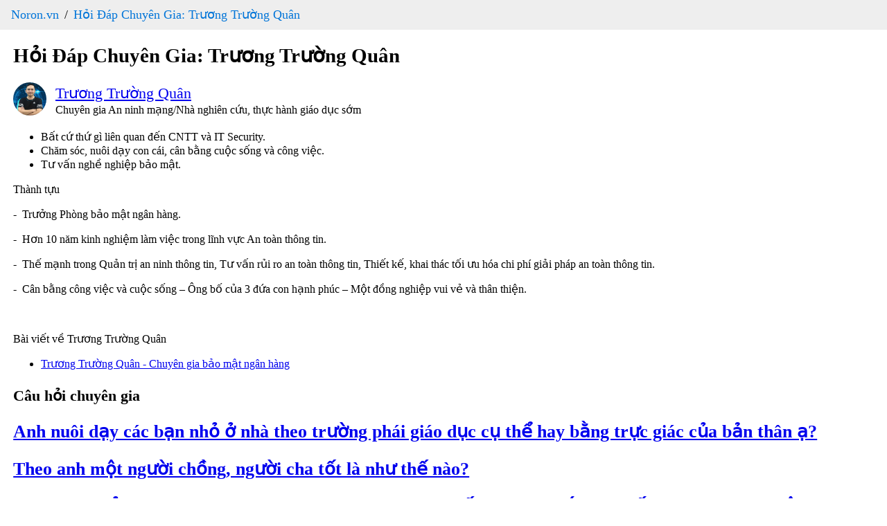

--- FILE ---
content_type: text/html; charset=utf-8
request_url: https://www.noron.vn/session/31996111305814
body_size: 21928
content:
<!DOCTYPE html><html lang="vi"><head><head><script type="application/ld+json" data-object-type="Organization">{"@context":"https://schema.org","@type":"Organization","@id":"https://www.noron.vn#Organization","name":"Noron - Mạng hỏi đáp Việt","url":"https://www.noron.vn","logo":{"@type":"ImageObject","url":"https://www.noron.vn/media/logo/144.png"},"contactPoint":[{"@type":"ContactPoint","telephone":"0965136688","email":"support@noron.vn","contactType":"customer support","areaServed":"VN","availableLanguage":["EN","VN"]}],"sameAs":["https://www.facebook.com/groups/291891425522890"]}</script><meta name="dmca-site-verification" content="d2JVTVZNTXVBVXd3SzdITDBpZWIxZz090"/><meta name="keywords" content="noron, noron vn, mạng hỏi đáp, mạng chuyên gia, nền tảng hỏi đáp, mạng tư vấn, mạng hỏi đáp việt, cộng đồng hỏi đáp, nền tảng tri thức, trao đổi học tập"/><meta property="fb:pages" content="102837975098557"/><meta name="description" content="Mạng hỏi đáp Noron là nền tảng hỏi đáp, mạng chuyên gia, trao đổi tri thức dành cho người Việt. Cộng đồng hỏi đáp, nền tảng tri thức Noron được hỗ trợ trao đổi học tập, giải đáp mọi câu hỏi từ cộng đồng và chuyên gia"/><meta charSet="utf-8"/><meta name="viewport" content="width=device-width, initial-scale=1.0"/><meta content="INDEX,FOLLOW" name="robots"/><meta name="copyright" content="Công ty cổ phần MH Media"/><meta name="GENERATOR" content="Công ty cổ phần MH Media"/><meta http-equiv="audience" content="General"/><meta name="resource-type" content="Document"/><meta name="distribution" content="Global"/><meta name="revisit-after" content="1 days"/><meta http-equiv="X-UA-Compatible" content="IE=edge,chrome=1"/><meta http-equiv="content-language" content="vi"/><meta property="og:locale" content="vi_VN"/><meta property="og:site_name" content="noron.vn"/><meta property="og:type" content="website"/><meta property="al:ios:app_name" content="Noron"/><meta property="al:ios:app_store_id" content="1513851870"/><meta property="al:android:app_name" content="Noron"/><meta property="al:android:package" content="vn.mh.noron"/><meta name="apple-itunes-app" content="app-id=1513851870"/><meta name="google-play-app" content="app-id=vn.mh.noron"/><meta property="al:ios:url" content="https://noron.vn/" data-react-helmet="true"/><meta property="al:android:url" content="noron://noron.vn/" data-react-helmet="true"/><meta property="al:web:url" content="https://noron.vn/" data-react-helmet="true"/><meta property="fb:app_id" content="1025147739223253" data-react-helmet="true"/><link rel="alternate" href="android-app://vn.mh.noron/http/noron.vn" data-react-helmet="true"/><link rel="alternate" href="ios-app://1513851870/http/noron.vn" data-react-helmet="true"/><link rel="apple-touch-icon" sizes="57x57" href="https://www.noron.vn/media/logo/apple-icon-57x57.png"/><link rel="apple-touch-icon" sizes="60x60" href="https://www.noron.vn/media/logo/apple-icon-60x60.png"/><link rel="apple-touch-icon" sizes="72x72" href="https://www.noron.vn/media/logo/apple-icon-72x72.png"/><link rel="apple-touch-icon" sizes="76x76" href="https://www.noron.vn/media/logo/apple-icon-76x76.png"/><link rel="apple-touch-icon" sizes="114x114" href="https://www.noron.vn/media/logo/apple-icon-114x114.png"/><link rel="apple-touch-icon" sizes="120x120" href="https://www.noron.vn/media/logo/apple-icon-120x120.png"/><link rel="apple-touch-icon" sizes="144x144" href="https://www.noron.vn/media/logo/apple-icon-144x144.png"/><link rel="apple-touch-icon" sizes="152x152" href="https://www.noron.vn/media/logo/apple-icon-152x152.png"/><link rel="apple-touch-icon" sizes="180x180" href="https://www.noron.vn/media/logo/apple-icon-180x180.png"/><link rel="icon" type="image/png" sizes="192x192" href="https://www.noron.vn/media/logo/favicon-192x192.png"/><link rel="icon" type="image/png" sizes="96x96" href="https://www.noron.vn/media/logo/favicon-96x96.png"/><link rel="icon" type="image/png" sizes="32x32" href="https://www.noron.vn/media/logo/favicon-32x32.png"/><link rel="icon" type="image/png" sizes="16x16" href="https://www.noron.vn/media/logo/favicon-16x16.png"/><title>Hỏi Đáp Chuyên Gia: Trương Trường Quân</title><meta name="author" content="Trương Trường Quân"/><meta property="article:publisher" content="Trương Trường Quân"/><meta property="article:author" content="Trương Trường Quân"/><meta property="og:author" content="Trương Trường Quân"/><meta property="og:image" content="https://cdn.noron.vn/2021/05/07/56033463-caa0-4344-bd09-526a53ff9c1c-1620378455.jpg"/><meta property="og:title" content="Hỏi Đáp Chuyên Gia: Trương Trường Quân"/><meta property="og:url" content="https://www.noron.vn/session/truong-truong-quan-31996111305814"/><meta property="og:description" content="Bất cứ thứ gì liên quan đến CNTT và IT Security.Chăm sóc, nuôi dạy con cái, cân bằng cuộc sống và công việc.Tư vấn nghề nghiệp bảo mật.Thành tựu-  Trưởng Phòng bảo mật ngân hàng.-  Hơn 10 năm kinh nghiệm làm việc trong lĩnh vực An toàn thông tin.-  Thế mạnh trong Quản trị an ninh thông tin, Tư vấn rủi ro an toàn thông tin, Thiết kế, khai thác tối ưu hóa chi phí giải pháp an toàn thông tin.-  Cân bằng công việc và cuộc sống – Ông bố của 3 đứa con hạnh phúc – Một đồng nghiệp vui vẻ và thân thiện.Bài viết về Trương Trường QuânTrương Trường Quân - Chuyên gia bảo mật ngân hàng"/><link rel="canonical" href="https://www.noron.vn/session/truong-truong-quan-31996111305814"/><script type="application/ld+json" data-object-type="BreadcrumbList">{"@context":"https://schema.org","@type":"BreadcrumbList","itemListElement":[{"@type":"ListItem","position":1,"name":"Noron.vn","item":"https://www.noron.vn"},{"@type":"ListItem","position":2,"name":"Hỏi Đáp Chuyên Gia: Trương Trường Quân","item":"https://www.noron.vn/session/truong-truong-quan-31996111305814"}]}</script><script type="application/ld+json" data-object-type="Event">{"@context":"https://schema.org","@type":"Event","name":"Hỏi Đáp Chuyên Gia: Trương Trường Quân","startDate":"2021-05-10T10:00:00+07:00","eventAttendanceMode":"https://schema.org/OfflineEventAttendanceMode","eventStatus":"https://schema.org/EventScheduled","location":{"@type":"Place","name":"MH Media International Technology JSC","address":{"@type":"PostalAddress","streetAddress":"Số 24, ngõ 224 Trung Kính, Cầu Giấy, Hà Nội","addressLocality":"Hà Nội","addressCountry":"VN"}},"image":["https://cdn.noron.vn/2021/05/07/56033463-caa0-4344-bd09-526a53ff9c1c-1620378455.jpg"],"description":"Bất cứ thứ gì liên quan đến CNTT và IT Security.Chăm sóc, nuôi dạy con cái, cân bằng cuộc sống và công việc.Tư vấn nghề nghiệp bảo mật.Thành tựu-  Trưởng Phòng bảo mật ngân hàng.-  Hơn 10 năm kinh nghiệm làm việc trong lĩnh vực An toàn thông tin.-...","endDate":"2021-05-21T13:00:00+07:00","offers":{"@type":"Offer","url":"https://www.noron.vn/session/truong-truong-quan-31996111305814","price":"0","priceCurrency":"VND","availability":"https://schema.org/InStock","validFrom":"2021-05-10T10:00:00+07:00"},"performer":{"@type":"PerformingGroup","name":"Trương Trường Quân"},"organizer":{"@type":"Organization","url":"http://www.mhsolution-global.com","name":"Noron","logo":{"@type":"ImageObject","url":"https://www.noron.vn/media/logo/144.png"}}}</script><meta name="next-head-count" content="56"/><noscript data-n-css=""></noscript><link rel="preload" href="/_next/static/chunks/webpack-50bee04d1dc61f8adf5b.js" as="script"/><link rel="preload" href="/_next/static/chunks/framework.746ad1a7891ffabf7e9f.js" as="script"/><link rel="preload" href="/_next/static/chunks/36e45bc73f27c25492efadb2ed5fe1213e9d85ac.1e0586060144e051619c.js" as="script"/><link rel="preload" href="/_next/static/chunks/main-10885f3151237bbfcc46.js" as="script"/><link rel="preload" href="/_next/static/chunks/b3d682747af174e8ff08549f2bc21fe83652c862.84bc2b26b3362491eaaa.js" as="script"/><link rel="preload" href="/_next/static/chunks/pages/_app-82501619098b2294d77a.js" as="script"/><link rel="preload" href="/_next/static/chunks/29107295.0224f4ea9a4a774ff94c.js" as="script"/><link rel="preload" href="/_next/static/chunks/75fc9c18.b9c87279df9c5f950470.js" as="script"/><link rel="preload" href="/_next/static/chunks/0d3dc76eb33ca524310c95f9c0ecd807bd22fde8.1d6ae4634cecfa77f112.js" as="script"/><link rel="preload" href="/_next/static/chunks/90b4573a76583f138ab09b4bca21b97c42d4e8f5.df483c5cb6b246a0c3ee.js" as="script"/><link rel="preload" href="/_next/static/chunks/ff2fefdb60bdf0495c1495712a71f6377ce4598e.13d6e53a9b4b42806eea.js" as="script"/><link rel="preload" href="/_next/static/chunks/786f18a9477e1284d1824c4dba9f5405c503e540.bcbd1a255a6c31511dfa.js" as="script"/><link rel="preload" href="/_next/static/chunks/pages/session/%5Bsession_handle%5D-8d7e1fc85b47e913dccc.js" as="script"/></head><style id="__jsx-859860559">html{-ms-overflow-style:scrollbar;-webkit-tap-highlight-color:rgba(0,0,0,0);line-height:1.2857142857;}html *{box-sizing:border-box;}html *::before{box-sizing:border-box;}html *::after{box-sizing:border-box;}html [tabindex="-1"]:focus{outline:0 !important;}body{margin:0;width:100vw;max-width:100vw;position:relative;overflow-x:hidden;}body .main{padding:0 1.2rem;}h1{margin:0.67em 0;word-wrap:break-word;counter-reset:list-1 list-2 list-3 list-4 list-5 list-6 list-7 list-8 list-9;color:inherit;font-family:inherit;-webkit-letter-spacing:inherit;-moz-letter-spacing:inherit;-ms-letter-spacing:inherit;letter-spacing:inherit;line-height:inherit;font-size:1.8rem;font-weight:700;}article{display:block;}aside{display:block;}dialog{display:block;}figcaption{display:block;}figure{display:block;width:100%;overflow:hidden;margin:0;}footer{display:block;}header{display:block;}hgroup{display:block;}main{display:block;}nav{display:block;}section{display:block;}hr{box-sizing:content-box;height:0;overflow:visible;}pre{white-space:break-spaces;word-wrap:break-word;counter-reset:list-1 list-2 list-3 list-4 list-5 list-6 list-7 list-8 list-9;color:inherit;font-family:inherit;font-size:inherit;font-weight:inherit;-webkit-letter-spacing:inherit;-moz-letter-spacing:inherit;-ms-letter-spacing:inherit;letter-spacing:inherit;line-height:inherit;}a{background-color:transparent;}abbr[title]{cursor:help;border-bottom:0;-webkit-text-decoration:underline dotted;text-decoration:underline dotted;}b{word-wrap:break-word;counter-reset:list-1 list-2 list-3 list-4 list-5 list-6 list-7 list-8 list-9;color:inherit;-webkit-letter-spacing:inherit;-moz-letter-spacing:inherit;-ms-letter-spacing:inherit;letter-spacing:inherit;line-height:inherit;font-family:inherit;font-size:inherit;font-weight:inherit;}strong{word-wrap:break-word;counter-reset:list-1 list-2 list-3 list-4 list-5 list-6 list-7 list-8 list-9;color:inherit;-webkit-letter-spacing:inherit;-moz-letter-spacing:inherit;-ms-letter-spacing:inherit;letter-spacing:inherit;line-height:inherit;font-family:inherit;font-size:inherit;font-weight:inherit;}code{font-family:monospace,monospace;font-size:1em;}kbd{font-family:monospace,monospace;font-size:1em;}samp{font-family:monospace,monospace;font-size:1em;}small{font-size:80%;}sub{position:relative;vertical-align:baseline;font-size:75%;line-height:0;bottom:-0.25em;}sup{position:relative;vertical-align:baseline;font-size:75%;line-height:0;top:-0.5em;}img{border-style:none;max-width:100%;}svg:not(:root){overflow:hidden;}button{margin:0;font-family:inherit;font-size:100%;overflow:visible;text-transform:none;-webkit-appearance:button;}button::-moz-focus-inner{border-style:none;padding:0;}button:-moz-focusring{outline:1px dotted ButtonText;}input{margin:0;font-family:inherit;font-size:100%;overflow:visible;}optgroup{margin:0;font-family:inherit;font-size:100%;}select{margin:0;font-family:inherit;font-size:100%;text-transform:none;}textarea{margin:0;font-family:inherit;font-size:100%;overflow:auto;resize:vertical;}[type=button]{-webkit-appearance:button;}[type=button]::-moz-focus-inner{border-style:none;padding:0;}[type=button]:-moz-focusring{outline:1px dotted ButtonText;}[type=reset]{-webkit-appearance:button;}[type=reset]::-moz-focus-inner{border-style:none;padding:0;}[type=reset]:-moz-focusring{outline:1px dotted ButtonText;}[type=submit]{-webkit-appearance:button;}[type=submit]::-moz-focus-inner{border-style:none;padding:0;}[type=submit]:-moz-focusring{outline:1px dotted ButtonText;}input[type=date]{-webkit-appearance:listbox;}input[type=time]{-webkit-appearance:listbox;}input[type=datetime-local]{-webkit-appearance:listbox;}input[type=month]{-webkit-appearance:listbox;}fieldset{margin:0;border:0;padding:0;min-width:0;}legend{display:table;box-sizing:border-box;padding:0;max-width:100%;color:inherit;white-space:normal;}progress{vertical-align:baseline;}[type=checkbox]{box-sizing:border-box;padding:0;}[type=radio]{box-sizing:border-box;padding:0;}[type=number]::-webkit-inner-spin-button{height:auto;}[type=number]::-webkit-outer-spin-button{height:auto;}[type=search]{-webkit-appearance:textfield;outline-offset:-2px;}[type=search]::-webkit-search-decoration{-webkit-appearance:none;}details{display:block;}summary{display:list-item;}template{display:none;}[hidden]{display:none;}.ql-syntax{max-width:100vw;white-space:break-spaces;}p.ql-align-justify{text-align:justify !important;white-space:pre-line !important;}p{word-wrap:break-word;counter-reset:list-1 list-2 list-3 list-4 list-5 list-6 list-7 list-8 list-9;color:inherit;font-family:inherit;font-size:inherit;font-weight:inherit;-webkit-letter-spacing:inherit;-moz-letter-spacing:inherit;-ms-letter-spacing:inherit;letter-spacing:inherit;line-height:inherit;}span{word-wrap:break-word;counter-reset:list-1 list-2 list-3 list-4 list-5 list-6 list-7 list-8 list-9;color:inherit;font-family:inherit;font-size:inherit;font-weight:inherit;-webkit-letter-spacing:inherit;-moz-letter-spacing:inherit;-ms-letter-spacing:inherit;letter-spacing:inherit;line-height:inherit;}h2{word-wrap:break-word;counter-reset:list-1 list-2 list-3 list-4 list-5 list-6 list-7 list-8 list-9;color:inherit;font-family:inherit;-webkit-letter-spacing:inherit;-moz-letter-spacing:inherit;-ms-letter-spacing:inherit;letter-spacing:inherit;line-height:inherit;font-size:1.6rem;font-weight:700;}h3{word-wrap:break-word;counter-reset:list-1 list-2 list-3 list-4 list-5 list-6 list-7 list-8 list-9;color:inherit;-webkit-letter-spacing:inherit;-moz-letter-spacing:inherit;-ms-letter-spacing:inherit;letter-spacing:inherit;line-height:inherit;font-family:inherit;font-size:1.4rem;font-weight:600;}ol{word-wrap:break-word;counter-reset:list-1 list-2 list-3 list-4 list-5 list-6 list-7 list-8 list-9;color:inherit;font-family:inherit;font-size:inherit;font-weight:inherit;-webkit-letter-spacing:inherit;-moz-letter-spacing:inherit;-ms-letter-spacing:inherit;letter-spacing:inherit;line-height:inherit;}ul{word-wrap:break-word;counter-reset:list-1 list-2 list-3 list-4 list-5 list-6 list-7 list-8 list-9;color:inherit;font-family:inherit;font-size:inherit;font-weight:inherit;-webkit-letter-spacing:inherit;-moz-letter-spacing:inherit;-ms-letter-spacing:inherit;letter-spacing:inherit;line-height:inherit;}li{word-wrap:break-word;counter-reset:list-1 list-2 list-3 list-4 list-5 list-6 list-7 list-8 list-9;color:inherit;font-family:inherit;font-size:inherit;font-weight:inherit;-webkit-letter-spacing:inherit;-moz-letter-spacing:inherit;-ms-letter-spacing:inherit;letter-spacing:inherit;line-height:inherit;}i{word-wrap:break-word;counter-reset:list-1 list-2 list-3 list-4 list-5 list-6 list-7 list-8 list-9;color:inherit;font-family:inherit;font-size:inherit;font-weight:inherit;-webkit-letter-spacing:inherit;-moz-letter-spacing:inherit;-ms-letter-spacing:inherit;letter-spacing:inherit;line-height:inherit;}em{word-wrap:break-word;counter-reset:list-1 list-2 list-3 list-4 list-5 list-6 list-7 list-8 list-9;color:inherit;font-family:inherit;font-size:inherit;font-weight:inherit;-webkit-letter-spacing:inherit;-moz-letter-spacing:inherit;-ms-letter-spacing:inherit;letter-spacing:inherit;line-height:inherit;}div{word-wrap:break-word;counter-reset:list-1 list-2 list-3 list-4 list-5 list-6 list-7 list-8 list-9;color:inherit;font-family:inherit;font-size:inherit;font-weight:inherit;-webkit-letter-spacing:inherit;-moz-letter-spacing:inherit;-ms-letter-spacing:inherit;letter-spacing:inherit;line-height:inherit;}blockquote{margin:initial;padding-left:0.8rem !important;font-size:1.4rem;font-style:italic;line-height:2rem;text-align:justify;}video,iframe{max-width:100%;}</style><style id="__jsx-3188437704">.breadcrumb.jsx-3188437704{padding:10px 16px;list-style:none;background-color:#eee;margin:0;}.breadcrumb.jsx-3188437704 li.jsx-3188437704{display:inline;font-size:18px;}.breadcrumb.jsx-3188437704 li.jsx-3188437704:not(:first-child):before{padding:8px;color:black;content:"/";}.breadcrumb.jsx-3188437704 li.jsx-3188437704 a.jsx-3188437704{color:#0275d8;-webkit-text-decoration:none;text-decoration:none;}.breadcrumb.jsx-3188437704 li.jsx-3188437704 a.jsx-3188437704 a.jsx-3188437704:hover{color:#01447e;-webkit-text-decoration:underline;text-decoration:underline;}</style><style id="__jsx-66762330">.user-info.jsx-66762330{display:-webkit-box;display:-webkit-flex;display:-ms-flexbox;display:flex;}.user-info.jsx-66762330 .avatar.jsx-66762330 img.jsx-66762330{border-radius:50%;}.user-info.jsx-66762330 .information.jsx-66762330{display:-webkit-box;display:-webkit-flex;display:-ms-flexbox;display:flex;-webkit-flex-direction:column;-ms-flex-direction:column;flex-direction:column;-webkit-box-pack:center;-webkit-justify-content:center;-ms-flex-pack:center;justify-content:center;margin-left:0.8rem;}.user-info.jsx-66762330 .information.jsx-66762330 .full-name.jsx-66762330{margin:0;font-size:1.4rem;}</style></head><body><div id="__next"><nav class="jsx-3188437704"><ol class="jsx-3188437704 breadcrumb"><li class="jsx-3188437704"><a href="https://www.noron.vn" class="jsx-3188437704">Noron.vn</a></li><li class="jsx-3188437704"><a href="https://www.noron.vn/session/truong-truong-quan-31996111305814" class="jsx-3188437704">Hỏi Đáp Chuyên Gia: Trương Trường Quân</a></li></ol></nav><div class="main"><h1>Hỏi Đáp Chuyên Gia: Trương Trường Quân</h1><div class="jsx-66762330 user-info"><div class="jsx-66762330 avatar"><img width="48px" height="48px" alt="Trương Trường Quân" src="https://cdn.noron.vn/2021/05/11/862732570516700032-1620717661.jpg" class="jsx-66762330"/></div><div class="jsx-66762330 information"><a to="https://www.noron.vn/profile?id=5215277459355730834" href="https://www.noron.vn/profile?id=5215277459355730834"><p class="jsx-66762330 full-name">Trương Trường Quân</p></a><div class="jsx-66762330 title">Chuyên gia An ninh mạng/Nhà nghiên cứu, thực hành giáo dục sớm</div></div></div><div><div class="image-previewer-wrapper"><div class="html-content"><ul><li>Bất cứ thứ gì liên quan đến CNTT và IT Security.</li><li>Chăm sóc, nuôi dạy con cái, cân bằng cuộc sống và công việc.</li><li>Tư vấn nghề nghiệp bảo mật.</li></ul><p><strong>Thành tựu</strong></p><p><span>-&nbsp;&nbsp;Trưởng Phòng bảo mật ngân hàng.</span></p><p><span>-&nbsp;&nbsp;</span>Hơn 10 năm kinh nghiệm làm việc trong lĩnh vực An toàn thông tin.</p><p>-&nbsp;&nbsp;Thế mạnh trong Quản trị an ninh thông tin, Tư vấn rủi ro an toàn thông tin, Thiết kế, khai thác tối ưu hóa chi phí giải pháp an toàn thông tin.</p><p>-&nbsp;&nbsp;Cân bằng công việc và cuộc sống – Ông bố của 3 đứa con hạnh phúc – Một đồng nghiệp vui vẻ và thân thiện.</p><p><br></p><p><strong>Bài viết về Trương Trường Quân</strong></p><ul><li><a href="https://www.noron.vn/post/truong-truong-quan---chuyen-gia-bao-mat-ngan-hang-2eocfo6waiu?sid=null&amp;src=search&amp;position=3&amp;lite=true" rel="noopener noreferrer" target="_blank">Trương Trường Quân - Chuyên gia bảo mật ngân hàng</a></li></ul></div></div></div><div class="content"><h3>Câu hỏi chuyên gia</h3><div><a href="https://www.noron.vn/session-post/anh-nuoi-day-cac-ban-nho-o-nha-theo-truong-phai-giao-duc-cu-the-hay-bang-truc-giac-cua-ban-than-a-grafrjs1pws"><h2>Anh nuôi dạy các bạn nhỏ ở nhà theo trường phái giáo dục cụ thể hay bằng trực giác của bản thân ạ?</h2></a></div><div><a href="https://www.noron.vn/session-post/theo-anh-mot-nguoi-chong-nguoi-cha-tot-la-nhu-the-nao-2eocfo6waqt"><h2>Theo anh một người chồng, người cha tốt là như thế nào?</h2></a></div><div><a href="https://www.noron.vn/session-post/xem-ban-nho-nha-anh-trong-clip-doc-sach-sieu-qua-lam-the-nao-anh-huong-ban-ay-thich-doc-sach-vay-em-trai-em-lon-roi-ma-chi-thich-game-thoidu-mai-khong-doc-sach-6jyt67fyrtll"><h2>Xem bạn nhỏ nhà anh trong clip đọc sách siêu quá làm thế nào anh hướng bạn ấy thích đọc sách vậy em trai em lớn rồi mà chỉ thích game thôi,dụ mãi không đọc sách:(?</h2></a></div><div><a href="https://www.noron.vn/session-post/cach-de-kiem-tra-truy-cap-cua-minh-la-an-toan-kqgytjcb4ca"><h2>Cách để kiểm tra truy cập của mình là an toàn?</h2></a></div><div><a href="https://www.noron.vn/session-post/nen-mua-do-choi-gi-cho-con-o2rd26cnd25"><h2>Nên mua đồ chơi gì cho con?</h2></a></div><div><a href="https://www.noron.vn/session-post/theo-tui-thay-thi-anh-dang-thanh-cong-va-hanh-phuc-tom-lai-la-vien-man-cuc-ki-bi-quyet-cua-anh-la-gi-vay-2eocfo6waqw"><h2>Theo tui thấy thì anh đang thành công và hạnh phúc tóm lại là viên mãn cực kì, bí quyết của anh là gì vậy?</h2></a></div><div><a href="https://www.noron.vn/session-post/anh-co-the-chia-se-them-la-lam-the-nao-de-tro-thanh-mot-dong-nghiep-vui-ve-va-than-thien-khong-2eocfo6waqd"><h2>Anh có thể chia sẻ thêm là làm thế nào để trở thành một đồng nghiệp vui vẻ và thân thiện không?</h2></a></div><div><a href="https://www.noron.vn/session-post/lam-the-nao-de-phat-hien-va-tu-bao-ve-minh-truoc-phising-tan-cong-gia-mao-6jyt67fyrti0"><h2>Làm thế nào để phát hiện và tự bảo vệ mình trước Phising (tấn công giả mạo)?</h2></a></div><div><a href="https://www.noron.vn/session-post/vi-tri-tiep-theo-anh-huong-toi-sau-khi-dam-nhan-vi-tri-ciso-la-gi-2eocfo6wan0"><h2>Vị trí tiếp theo anh hướng tới sau khi đảm nhận vị trí CISO là gì?</h2></a></div><div><a href="https://www.noron.vn/session-post/trong-qua-trinh-nuoi-day-con-anh-co-tham-khao-cuon-sach-nao-khong-va-anh-co-muon-khuyen-phu-huynh-tim-doc-cuon-sach-nao-de-nuoi-day-con-tot-hon-khong-o2rflhe61ye"><h2>Trong quá trình nuôi dạy con, anh có tham khảo cuốn sách nào không và anh có muốn khuyên phụ huynh tìm đọc cuốn sách nào để nuôi dạy con tốt hơn không?</h2></a></div></div></div><img alt="img" src="https://www.noron.vn/media/1x1-00000000.png?v=83277cb0-ea42-4802-9b03-396eed2f8213" style="width:1px;height:1px;opacity:0;visibility:hidden" class="jsx-859860559"/></div><script id="__NEXT_DATA__" type="application/json">{"props":{"pageProps":{"session":{"id":"31996111305814","public_time":1620294244000,"close_time":1621577100000,"start_time":1620615600000,"end_time":1621576800000,"owner_overview":"\u003cul\u003e\u003cli\u003eBất cứ thứ gì liên quan đến CNTT và IT Security.\u003c/li\u003e\u003cli\u003eChăm sóc, nuôi dạy con cái, cân bằng cuộc sống và công việc.\u003c/li\u003e\u003cli\u003eTư vấn nghề nghiệp bảo mật.\u003c/li\u003e\u003c/ul\u003e\u003cp\u003e\u003cstrong\u003eThành tựu\u003c/strong\u003e\u003c/p\u003e\u003cp\u003e\u003cspan style=\"color: rgb(44, 47, 54);\"\u003e-\u0026nbsp;\u0026nbsp;Trưởng Phòng bảo mật ngân hàng.\u003c/span\u003e\u003c/p\u003e\u003cp\u003e\u003cspan style=\"color: rgb(44, 47, 54);\"\u003e-\u0026nbsp;\u0026nbsp;\u003c/span\u003eHơn 10 năm kinh nghiệm làm việc trong lĩnh vực An toàn thông tin.\u003c/p\u003e\u003cp\u003e-\u0026nbsp;\u0026nbsp;Thế mạnh trong Quản trị an ninh thông tin, Tư vấn rủi ro an toàn thông tin, Thiết kế, khai thác tối ưu hóa chi phí giải pháp an toàn thông tin.\u003c/p\u003e\u003cp\u003e-\u0026nbsp;\u0026nbsp;Cân bằng công việc và cuộc sống – Ông bố của 3 đứa con hạnh phúc – Một đồng nghiệp vui vẻ và thân thiện.\u003c/p\u003e\u003cp\u003e\u003cbr\u003e\u003c/p\u003e\u003cp\u003e\u003cstrong\u003eBài viết về Trương Trường Quân\u003c/strong\u003e\u003c/p\u003e\u003cul\u003e\u003cli\u003e\u003ca href=\"https://www.noron.vn/post/truong-truong-quan---chuyen-gia-bao-mat-ngan-hang-2eocfo6waiu?sid=null\u0026amp;src=search\u0026amp;position=3\u0026amp;lite=true\" rel=\"noopener noreferrer\" target=\"_blank\"\u003eTrương Trường Quân - Chuyên gia bảo mật ngân hàng\u003c/a\u003e\u003c/li\u003e\u003c/ul\u003e","short_owner_overview":null,"owner_id":"5215277459355730834","cover_url":"https://cdn.noron.vn/2021/05/06/d944adf3-b164-440f-8fba-70ec0de5defd-1620295546.jpg","preview_cover":"https://cdn.noron.vn/2021/05/06/d944adf3-b164-440f-8fba-70ec0de5defd-1620295546.jpg","content":"\u003cul\u003e\u003cli\u003eBất cứ thứ gì liên quan đến CNTT và IT Security.\u003c/li\u003e\u003cli\u003eChăm sóc, nuôi dạy con cái, cân bằng cuộc sống và công việc.\u003c/li\u003e\u003cli\u003eTư vấn nghề nghiệp bảo mật.\u003c/li\u003e\u003c/ul\u003e\u003cp\u003e\u003cstrong\u003eThành tựu\u003c/strong\u003e\u003c/p\u003e\u003cp\u003e\u003cspan style=\"color: rgb(44, 47, 54);\"\u003e-\u0026nbsp;\u0026nbsp;Trưởng Phòng bảo mật ngân hàng.\u003c/span\u003e\u003c/p\u003e\u003cp\u003e\u003cspan style=\"color: rgb(44, 47, 54);\"\u003e-\u0026nbsp;\u0026nbsp;\u003c/span\u003eHơn 10 năm kinh nghiệm làm việc trong lĩnh vực An toàn thông tin.\u003c/p\u003e\u003cp\u003e-\u0026nbsp;\u0026nbsp;Thế mạnh trong Quản trị an ninh thông tin, Tư vấn rủi ro an toàn thông tin, Thiết kế, khai thác tối ưu hóa chi phí giải pháp an toàn thông tin.\u003c/p\u003e\u003cp\u003e-\u0026nbsp;\u0026nbsp;Cân bằng công việc và cuộc sống – Ông bố của 3 đứa con hạnh phúc – Một đồng nghiệp vui vẻ và thân thiện.\u003c/p\u003e\u003cp\u003e\u003cbr\u003e\u003c/p\u003e\u003cp\u003e\u003cstrong\u003eBài viết về Trương Trường Quân\u003c/strong\u003e\u003c/p\u003e\u003cul\u003e\u003cli\u003e\u003ca href=\"https://www.noron.vn/post/truong-truong-quan---chuyen-gia-bao-mat-ngan-hang-2eocfo6waiu?sid=null\u0026amp;src=search\u0026amp;position=3\u0026amp;lite=true\" rel=\"noopener noreferrer\" target=\"_blank\"\u003eTrương Trường Quân - Chuyên gia bảo mật ngân hàng\u003c/a\u003e\u003c/li\u003e\u003c/ul\u003e","owner_quote":"Quản trị an ninh thông tin, Tư vấn rủi ro an toàn thông tin và bố của ba đứa con. ","sharing_cover":"https://cdn.noron.vn/2021/05/07/56033463-caa0-4344-bd09-526a53ff9c1c-1620378455.jpg","expert_name":"Trương Trường Quân","expert_title":"Chuyên gia An ninh mạng/Nhà nghiên cứu, thực hành giáo dục sớm","seo_id":"truong-truong-quan-31996111305814","topics":[{"id":"97249675912513822","name":"Công nghệ thông tin","description":"Ứng dụng, phát minh mới nhất có tính thực tiễn, đi trước thời đại với hàm lượng tri thức, kiến thức và khoa học cao. Ngành kỹ thuật sử dụng máy tính và phần mềm máy tính để chuyển đổi, lưu trữ, bảo vệ, xử lý, truyền tải và thu thập thông tin. Lĩnh vực chính của công nghệ thông tin bao gồm quá trình tiếp thu, xử lý, lưu trữ và phổ biến hóa âm thanh, phim ảnh, văn bản và thông tin số bởi các vi điện tử dựa trên sự kết hợp giữa máy tính và truyền thông.","num_question":1387,"num_answer":null,"num_follower":10545,"admin_id":null,"admin_name":null,"followed":null,"num_post":381,"cover_url":"https://cdn.noron.vn/2018/05/05/bdbdaec6addef3ee78591c88046b2bb3.jpg","cover_uuid":null,"children":null,"seo_id":null,"order":12,"score":null,"rank":null,"star":null,"icon_url":"https://cdn.noron.vn/2021/07/28/6ccc6272-2573-46dd-ad57-70225e8d0b23-1627445221.jpg","rule":"Không chấp nhận bài đăng tải chỉ có mỗi link, như vậy là vô trách nhiệm với nội dung mình chia sẻ. Câu hỏi/ Bài viết dạng này sẽ bị xóa mà không cần thông báo.\r\nNghiêm cấm spam, quảng cáo.\r\nNghiêm cấm post nội dung 18+ hay những quan điểm cực đoan liên quan tới chính trị - tôn giáo\r\nNghiêm cấm phát ngôn thiếu văn hoá và đả kích cá nhân.\r\nNghiêm cấm bài đăng không ghi rõ nguồn nếu đi cóp nhặt.","favourite":null,"notification":null,"category_id":"2","is_has_fee":false,"description_fee":null,"option_view":null,"status":"public","type":null,"tags":null,"step_one":true,"step_two":null,"step_three":null,"is_menu_item":null,"num_wager_coin":null,"is_permit_wager":null},{"id":"97249675912513825","name":"An ninh mạng","description":"","num_question":114,"num_answer":null,"num_follower":1829,"admin_id":null,"admin_name":null,"followed":null,"num_post":50,"cover_url":"https://cdn.noron.vn/2022/09/26/81aff20b-819d-4791-8656-0f062f092173-1664165005.jpg","cover_uuid":null,"children":null,"seo_id":null,"order":4,"score":null,"rank":null,"star":null,"icon_url":"https://cdn.noron.vn/2022/09/26/8f2ca654-0a4f-46ee-84f9-2a1a3dc73613-1664164996.jpg","rule":null,"favourite":null,"notification":null,"category_id":"6","is_has_fee":false,"description_fee":null,"option_view":null,"status":"public","type":null,"tags":null,"step_one":true,"step_two":null,"step_three":null,"is_menu_item":null,"num_wager_coin":null,"is_permit_wager":null},{"id":"97249675912513839","name":"Phong cách sống","description":"Là nơi dành cho bạn để chia sẻ, bày tỏ, trao đổi về những điều thú vị, văn hoá, quan điểm, thói quen hay mẹo để sống khoẻ, sống chất.","num_question":3431,"num_answer":null,"num_follower":10151,"admin_id":null,"admin_name":null,"followed":null,"num_post":1531,"cover_url":"https://cdn.noron.vn/2018/05/15/8b4c102575835d776382de1337a55ff5.jpg","cover_uuid":null,"children":null,"seo_id":null,"order":13,"score":null,"rank":null,"star":null,"icon_url":"https://cdn.noron.vn/2021/01/25/5076188648280924-1611559353.jpg","rule":null,"favourite":null,"notification":null,"category_id":"14","is_has_fee":true,"description_fee":null,"option_view":null,"status":"public","type":null,"tags":null,"step_one":true,"step_two":null,"step_three":null,"is_menu_item":null,"num_wager_coin":null,"is_permit_wager":null},{"id":"97249675912513841","name":"Giáo dục","description":"Là hình thức học tập theo đó kiến thức, kỹ năng, và thói quen của một nhóm người được trao truyền từ thế hệ này sang thế hệ khác thông qua giảng dạy, đào tạo, hay nghiên cứu.","num_question":2262,"num_answer":null,"num_follower":7727,"admin_id":null,"admin_name":null,"followed":null,"num_post":647,"cover_url":"https://cdn.noron.vn/2021/09/16/f0b016f9-ad8f-46d2-8742-103688fde2bf-1631777958.jpg","cover_uuid":null,"children":null,"seo_id":null,"order":0,"score":null,"rank":null,"star":null,"icon_url":"https://cdn.noron.vn/2021/09/16/57df4da4-a5af-454c-9adc-225a68cb6b04-1631778080.jpg","rule":null,"favourite":null,"notification":null,"category_id":"13","is_has_fee":false,"description_fee":null,"option_view":null,"status":"public","type":null,"tags":null,"step_one":true,"step_two":null,"step_three":null,"is_menu_item":null,"num_wager_coin":null,"is_permit_wager":null},{"id":"3269317578811509258","name":"Cơ hội nghề nghiệp","description":"Nơi bạn có thể tìm thấy các cơ hội việc làm mới nhất của các lĩnh vực, ngành nghề, hình thức khác nhau: Full-time, Part-time, Remote.\n\nQuy định:\n1. Để đảm bảo chất lượng của chủ đề, chỉ có các tài khoản doanh nghiệp mới được phép đăng tin tuyển dụng trong chủ đề này. Các cá nhân, doanh nghiệp có nhu cầu đăng tuyển, vui lòng nhắn tin liên hệ admin Noron để được kích hoạt tài khoản danh nghiệp tại: https://bit.ly/noronadmin\n\n2. Các bài đăng tuyển dụng tự phát từ cá nhân và chưa qua kiểm duyệt sẽ bị nhắc nhở và xóa bài.\n\nMong rằng các thành viên sẽ cùng nhau xây dựng một chủ đề hữu ích, cung cấp những cơ hội chất lượng nhất tới mọi người!\n","num_question":201,"num_answer":null,"num_follower":180,"admin_id":null,"admin_name":null,"followed":null,"num_post":51,"cover_url":"https://cdn.noron.vn/2022/08/15/bbea3adb-a7d4-4358-8215-cd50c2d38c91-1660551228.jpg","cover_uuid":null,"children":null,"seo_id":null,"order":0,"score":null,"rank":null,"star":null,"icon_url":"https://cdn.noron.vn/2022/08/15/54dcef27-0ded-42a3-9580-5e21bb98f9b3-1660551520.jpg","rule":null,"favourite":null,"notification":null,"category_id":"2","is_has_fee":false,"description_fee":null,"option_view":null,"status":"public","type":null,"tags":null,"step_one":true,"step_two":null,"step_three":null,"is_menu_item":null,"num_wager_coin":null,"is_permit_wager":null}],"status":3,"type":"past","questioning":false,"num_follower":10,"num_question":11,"num_comment":23,"followed":false,"metadata":[{"id":"3199613512410","media_type":"image","media_url":"https://cdn.noron.vn/2021/05/15/9cc357cf-8c8f-4f27-9faf-300d31c0509f-1621045962.png","media_cover":"https://cdn.noron.vn/2021/05/15/9cc357cf-8c8f-4f27-9faf-300d31c0509f-1621045962.png","creation_time":1621579064698}],"owner":{"id":"5215277459355730834","full_name":"Trương Trường Quân","about":"","birthday":"","avatar_url":"https://cdn.noron.vn/2021/05/11/862732570516700032-1620717661.jpg","title":"Chuyên gia An ninh mạng/Nhà nghiên cứu, thực hành giáo dục sớm","title_topic":null,"requested_answer":null,"invite_status":0,"followed":false,"session_cover_url":null,"cover_url":null,"session_start_time":null,"answered":null,"experiences":null,"decorates":null,"extra_info":null,"expert_info":null,"reputation":17,"score_topic":null,"score_week":null,"score_month":null,"score_year":null,"position":null,"num_question":0,"anonymous":false,"friend":null,"is_menu_item":null,"added":null,"is_admin":null,"is_expert":true,"is_user_company":false,"show_donate":true,"topics":null,"statistics":null},"num_answered_question":11,"num_view":null,"posts":null,"followers":null,"seo":{"content_id":null,"type":null,"title_seo":null,"description_seo":null,"content_seo":null,"keyword":null,"options":null},"target_url":"www.noron.vn/session/truong-truong-quan-31996111305814"},"posts":[{"owner_id":"3269317578811507663","title":"Anh nuôi dạy các bạn nhỏ ở nhà theo trường phái giáo dục cụ thể hay bằng trực giác của bản thân ạ?","content":"","content_json":null,"id":"61270100401680748","short_id":"grafrjs1pws","num_donate":null,"num_answer":1,"num_comment":3,"num_discussion":0,"num_question_context":0,"num_view":1955,"creation_time":1620650449,"time_posting":null,"owner":{"id":"3269317578811507663","full_name":"Nguyenphuhoang Nam","about":"Tôi là một người bạn giản dị. Tôi thích đọc sách, viết lách và gắn bó với giáo dục.\nhttps://nguyenphuhoangnam.com/\n\nhttps://www.youtube.com/@nguyenphuhoangnam","birthday":"","avatar_url":"https://cdn.noron.vn/2021/11/25/9081133715814412-1637836043.jpg","title":"Tư vấn Giáo dục, Sách, Sức khỏe tinh thần","title_topic":null,"requested_answer":null,"invite_status":0,"followed":null,"session_cover_url":null,"cover_url":null,"session_start_time":null,"answered":null,"experiences":null,"decorates":[],"extra_info":null,"expert_info":null,"reputation":380,"score_topic":null,"score_week":null,"score_month":null,"score_year":null,"position":null,"num_question":229,"anonymous":false,"friend":null,"is_menu_item":null,"added":null,"is_admin":null,"is_expert":null,"is_user_company":false,"show_donate":true,"topics":null,"statistics":null},"media_link":null,"post_type":"question","topics":[{"id":"97249675912513841","name":"Giáo dục","description":"Là hình thức học tập theo đó kiến thức, kỹ năng, và thói quen của một nhóm người được trao truyền từ thế hệ này sang thế hệ khác thông qua giảng dạy, đào tạo, hay nghiên cứu.","num_question":2262,"num_answer":null,"num_follower":7727,"admin_id":null,"admin_name":null,"followed":null,"num_post":647,"cover_url":"https://cdn.noron.vn/2021/09/16/f0b016f9-ad8f-46d2-8742-103688fde2bf-1631777958.jpg","cover_uuid":null,"children":[],"seo_id":"giao-duc-97249675912513841","order":0,"score":null,"rank":null,"star":null,"icon_url":"https://cdn.noron.vn/2021/09/16/57df4da4-a5af-454c-9adc-225a68cb6b04-1631778080.jpg","rule":null,"favourite":false,"notification":false,"category_id":"13","is_has_fee":false,"description_fee":null,"option_view":null,"status":"public","type":null,"tags":null,"step_one":true,"step_two":null,"step_three":null,"is_menu_item":null,"is_permit_wager":false,"num_wager_coin":null,"meta_description":"Là hình thức học tập theo đó kiến thức, kỹ năng, và thói quen của một nhóm người được trao truyền từ thế hệ này sang thế hệ khác thông qua giảng dạy, đào tạo, hay nghiên cứu.","meta_tile":"Giáo dục","meta_keywords":"","creation_time":1586943771000,"owner":null}],"topic_ids":["97249675912513841"],"page_ids":["97249675912513841"],"groups":null,"is_owner":false,"parent":null,"vote_point":13,"num_up_vote":13,"num_down_vote":0,"vote_status":null,"cover_type":"image","cover_url":"https://cdn.noron.vn/2021/09/16/f0b016f9-ad8f-46d2-8742-103688fde2bf-1631777958.jpg","short_description":"","bookmarked":null,"saved":false,"comments":[{"time_diff":146730883,"id":"880282984915716976","post_id":"61270100401680748","meeting_id":null,"creation_time":1620699449,"preview":null,"content":"\u003c!--- New HTML Content 2 - From Web ---\u003e\u003cdiv class=\"content-editable\"\u003e\u003cdiv class=\"parse-text content-editable text\" data-type=\"paragraph_node\" data-align=\"\"\u003e\u003cp class=\"\"\u003eChào bạn, về nuôi con, mình có theo một số \"Trường phái\" ví dụ như phương pháp EASY, phương pháp ăn dặm BLW, nuôi con bằng sữa mẹ, ... đôi khi là kết hợp một số phương pháp lại với nhau, hoặc chấp nhận thay đổi một số phương pháp, kết hợp \"hiện đại\" với \"truyền thống\" để phù hợp với từng bé - mình không quá cứng nhắc trong vấn đề ngày, miễn là các bé khỏe mạnh, vui vẻ. Bạn có thể tham khảo câu trả lời của mình về nuôi dạy con phía trên, hoặc tham khảo các sách về phương pháp nuôi con mà mình có đề cập trên.\u003c/p\u003e\u003c/div\u003e\u003cdiv class=\"parse-text content-editable text\" data-type=\"paragraph_node\" data-align=\"\"\u003e\u003cp class=\"\"\u003eVề dạy con, mình nghĩ là mình không theo \"phương pháp\" cụ thể nào mà mình biết, nhưng mình có một số quan điểm về dạy con mà có thể gọi là \"khá cứng nhắc\" vì mình cố gắng để không vi phạm nó, ví dụ như sau:\u003c/p\u003e\u003c/div\u003e\u003cdiv class=\"parse-text content-editable text\" data-type=\"paragraph_node\" data-align=\"\"\u003e\u003cp class=\"\"\u003e1. Mình sẽ nói với con sự thật, và luôn cố gắng giữ lời hứa, và cố gắng để mọi người xung quanh cũng làm như thế: ở VN mình thấy có một thói quen đối với trẻ đó là hay \"hứa lèo\", ví dụ như muốn con làm gì đó thì hay hứa sẽ cho bé một quyền lợi nào đó, xong rồi khi bé làm xong thì bạn lại không thực hiện lời hứa \"ăn cơm đi xong tí bố mua đồ chơi cho\" chẳng hạn. Việc đem một quyền lợi để dụ dỗ về lâu dần sẽ hình thành thói quen xấu cho bé. Việc nói xong không làm về lâu dần sẽ làm mất sự tin tưởng của bé. Do đó ngay từ bé mình đã rất hạn chế dùng quyền lợi để dụ dỗ, và khi đã nói với bé điều gì thì \"1. cân nhắc về khả năng thực hiện trước khi nói, 2. nói ra là bắt buộc phải thực hiện. 3. nếu vì lý do khách quan không thực hiện được thì phải trình bày cụ thể cho bé biết và \"deal\" với bé về phương pháp xử lý tiếp theo\". Ngoài ra các bạn cần phổ biến nguyên tắc này cho người thân trong gia đình để cùng thực hiện. Tất nhiên khi bạn \"nói đùa\" thì bạn phải thể hiện rõ ràng cho bé biết đó là nói đùa - chứ không thì bé sẽ không biết đùa là gì đâu nhé ^^ - nói đùa khác với nói dối nhé, nhưng nói đùa nhiều sẽ thành nói dối :P\u003c/p\u003e\u003c/div\u003e\u003cdiv class=\"parse-text content-editable text\" data-type=\"paragraph_node\" data-align=\"\"\u003e\u003cp class=\"\"\u003e2. Khi thực hiện nguyên tắc 1 một cách nghiêm túc, với mọi việc khác các bé sẽ hiểu rằng bố mẹ luôn nói thật, nói đúng, và sẽ làm những gì bố mẹ nói. Điều này sẽ có tác dụng rất nhiều trong việc kiểm soát hành vi của bé. Ví dụ bạn bảo: nếu con không ăn thì con sẽ nhịn đến tối - bé sẽ phải nhịn đến tối thật nếu không ăn nhé.\u003c/p\u003e\u003c/div\u003e\u003cdiv class=\"parse-text content-editable text\" data-type=\"paragraph_node\" data-align=\"\"\u003e\u003cp class=\"\"\u003e3. Tôn trọng con và cho con sự lựa chọn: các em bé cũng đã hình thành các tính riêng, và có nhu cầu về được quyền tự quyết định. Vậy nên mình thường không ép buộc các bé làm theo ý của người lớn, mà cho bé có sự lựa chọn. Ví dụ thay vì bảo con phải làm việc A ngay! thì có thể đổi thành \"con muốn làm việc A trước hay việc B trước\", hoặc \"Con muốn làm việc A bây giờ hay sau 5 phút nữa?\" Các bé thường sẽ khá vui vẻ thực hiện khi đã được lựa chọn theo quyết định của mình (mặc dù đều là việc mà bố mẹ muốn bé làm ^^)\u003c/p\u003e\u003c/div\u003e\u003cdiv class=\"parse-text content-editable text\" data-type=\"paragraph_node\" data-align=\"\"\u003e\u003cp class=\"\"\u003e4. Yêu thương con và thể hiện cho con biết tình yêu ấy: hãy làm bạn với con, bỏ thời gian chơi với con, cho con ăn, dạy con học, cùng con đi chơi, hãy nói với con là bố/mẹ yêu con (và bảo bé nói lại là con yêu bố/mẹ nhé) - hàng ngày. Hãy ôm con, chúc con ngủ ngon mỗi tối bạn nhé.\u003c/p\u003e\u003c/div\u003e\u003c/div\u003e\u003c!--––--\u003e","content_json":null,"type":"answer","owner":{"id":"5215277459355730834","full_name":"Quan Mr","about":"","birthday":"","avatar_url":"https://cdn.noron.vn/2021/05/11/862732570516700032-1620717661.jpg","title":"Chuyên gia an toàn thông tin","title_topic":null,"requested_answer":null,"invite_status":0,"followed":null,"session_cover_url":null,"cover_url":null,"session_start_time":null,"answered":null,"experiences":null,"decorates":[],"extra_info":null,"expert_info":null,"reputation":17,"score_topic":null,"score_week":null,"score_month":null,"score_year":null,"position":null,"num_question":0,"anonymous":false,"friend":null,"is_menu_item":null,"added":null,"is_admin":null,"is_expert":true,"is_user_company":false,"show_donate":true,"topics":null,"statistics":null},"parent_id":null,"editable":false,"deletable":null,"parent":null,"children":[],"media":{"image_src":[],"video_src":[],"iframe_src":[]},"num_comment":3,"vote_point":45,"num_up_vote":45,"num_down_vote":0,"vote_status":0,"num_children":3,"cover_url":"","cover_type":"","short_description":"\u003cdiv\u003e\u003cdiv class=\"text\" data-type=\"paragraph_node\" data-align=\"\"\u003e\u003cp class=\"\"\u003eChào bạn, về nuôi con, mình có theo một số \"Trường phái\" ví dụ như phương pháp EASY, phương pháp ăn dặm BLW, nuôi con bằng sữa mẹ, ... đôi khi là kết hợp một số phương pháp...\u003c/p\u003e\u003c/div\u003e\u003c/div\u003e","bookmarked":null,"bad_comment":null,"post":null,"link_post":null,"origin_post":null,"verify_status":1,"public_status":0,"received_coin":0,"donated_coin":0,"linked_post":false,"link_post_id":null,"session_id":"31996111305814","owner_id":"5215277459355730834","ignore_request_answer":null,"is_read_more":true,"is_owner":false,"reason":null,"reason_msg":null,"fee_info":null,"permission":null,"is_author":null,"has_edited":null}],"reason":null,"reasons":null,"session_id":"31996111305814","followed_topic":null,"view_similar":null,"bad_post":null,"hidden_post":null,"time_diff":146779883,"public_status":0,"status":1,"remind_status":null,"locked":false,"sharing_cover":null,"seo_id":"anh-nuoi-day-cac-ban-nho-o-nha-theo-truong-phai-giao-duc-cu-the-hay-bang-truc-giac-cua-ban-than-a-grafrjs1pws","nrclid":"0","target_id":null,"received_coin":0,"donated_coin":null,"tags":[],"tag_counts":null,"linked_post_ids":null,"num_follower":3,"recent_action":null,"session_owner":{"id":"5215277459355730834","full_name":"Quan Mr","about":"","birthday":"","avatar_url":"https://cdn.noron.vn/2021/05/11/862732570516700032-1620717661.jpg","title":"Chuyên gia an toàn thông tin","title_topic":null,"requested_answer":null,"invite_status":0,"followed":null,"session_cover_url":"https://cdn.noron.vn/2021/05/06/d944adf3-b164-440f-8fba-70ec0de5defd-1620295546.jpg","cover_url":null,"session_start_time":1620615600000,"answered":true,"experiences":null,"decorates":[],"extra_info":null,"expert_info":null,"reputation":17,"score_topic":null,"score_week":null,"score_month":null,"score_year":null,"position":null,"num_question":0,"anonymous":false,"friend":null,"is_menu_item":null,"added":null,"is_admin":null,"is_expert":true,"is_user_company":false,"show_donate":true,"topics":null,"statistics":null},"session_answer":[{"time_diff":146730883,"id":"880282984915716976","post_id":"61270100401680748","meeting_id":null,"creation_time":1620699449,"preview":null,"content":"\u003c!--- New HTML Content 2 - From Web ---\u003e\u003cdiv class=\"content-editable\"\u003e\u003cdiv class=\"parse-text content-editable text\" data-type=\"paragraph_node\" data-align=\"\"\u003e\u003cp class=\"\"\u003eChào bạn, về nuôi con, mình có theo một số \"Trường phái\" ví dụ như phương pháp EASY, phương pháp ăn dặm BLW, nuôi con bằng sữa mẹ, ... đôi khi là kết hợp một số phương pháp lại với nhau, hoặc chấp nhận thay đổi một số phương pháp, kết hợp \"hiện đại\" với \"truyền thống\" để phù hợp với từng bé - mình không quá cứng nhắc trong vấn đề ngày, miễn là các bé khỏe mạnh, vui vẻ. Bạn có thể tham khảo câu trả lời của mình về nuôi dạy con phía trên, hoặc tham khảo các sách về phương pháp nuôi con mà mình có đề cập trên.\u003c/p\u003e\u003c/div\u003e\u003cdiv class=\"parse-text content-editable text\" data-type=\"paragraph_node\" data-align=\"\"\u003e\u003cp class=\"\"\u003eVề dạy con, mình nghĩ là mình không theo \"phương pháp\" cụ thể nào mà mình biết, nhưng mình có một số quan điểm về dạy con mà có thể gọi là \"khá cứng nhắc\" vì mình cố gắng để không vi phạm nó, ví dụ như sau:\u003c/p\u003e\u003c/div\u003e\u003cdiv class=\"parse-text content-editable text\" data-type=\"paragraph_node\" data-align=\"\"\u003e\u003cp class=\"\"\u003e1. Mình sẽ nói với con sự thật, và luôn cố gắng giữ lời hứa, và cố gắng để mọi người xung quanh cũng làm như thế: ở VN mình thấy có một thói quen đối với trẻ đó là hay \"hứa lèo\", ví dụ như muốn con làm gì đó thì hay hứa sẽ cho bé một quyền lợi nào đó, xong rồi khi bé làm xong thì bạn lại không thực hiện lời hứa \"ăn cơm đi xong tí bố mua đồ chơi cho\" chẳng hạn. Việc đem một quyền lợi để dụ dỗ về lâu dần sẽ hình thành thói quen xấu cho bé. Việc nói xong không làm về lâu dần sẽ làm mất sự tin tưởng của bé. Do đó ngay từ bé mình đã rất hạn chế dùng quyền lợi để dụ dỗ, và khi đã nói với bé điều gì thì \"1. cân nhắc về khả năng thực hiện trước khi nói, 2. nói ra là bắt buộc phải thực hiện. 3. nếu vì lý do khách quan không thực hiện được thì phải trình bày cụ thể cho bé biết và \"deal\" với bé về phương pháp xử lý tiếp theo\". Ngoài ra các bạn cần phổ biến nguyên tắc này cho người thân trong gia đình để cùng thực hiện. Tất nhiên khi bạn \"nói đùa\" thì bạn phải thể hiện rõ ràng cho bé biết đó là nói đùa - chứ không thì bé sẽ không biết đùa là gì đâu nhé ^^ - nói đùa khác với nói dối nhé, nhưng nói đùa nhiều sẽ thành nói dối :P\u003c/p\u003e\u003c/div\u003e\u003cdiv class=\"parse-text content-editable text\" data-type=\"paragraph_node\" data-align=\"\"\u003e\u003cp class=\"\"\u003e2. Khi thực hiện nguyên tắc 1 một cách nghiêm túc, với mọi việc khác các bé sẽ hiểu rằng bố mẹ luôn nói thật, nói đúng, và sẽ làm những gì bố mẹ nói. Điều này sẽ có tác dụng rất nhiều trong việc kiểm soát hành vi của bé. Ví dụ bạn bảo: nếu con không ăn thì con sẽ nhịn đến tối - bé sẽ phải nhịn đến tối thật nếu không ăn nhé.\u003c/p\u003e\u003c/div\u003e\u003cdiv class=\"parse-text content-editable text\" data-type=\"paragraph_node\" data-align=\"\"\u003e\u003cp class=\"\"\u003e3. Tôn trọng con và cho con sự lựa chọn: các em bé cũng đã hình thành các tính riêng, và có nhu cầu về được quyền tự quyết định. Vậy nên mình thường không ép buộc các bé làm theo ý của người lớn, mà cho bé có sự lựa chọn. Ví dụ thay vì bảo con phải làm việc A ngay! thì có thể đổi thành \"con muốn làm việc A trước hay việc B trước\", hoặc \"Con muốn làm việc A bây giờ hay sau 5 phút nữa?\" Các bé thường sẽ khá vui vẻ thực hiện khi đã được lựa chọn theo quyết định của mình (mặc dù đều là việc mà bố mẹ muốn bé làm ^^)\u003c/p\u003e\u003c/div\u003e\u003cdiv class=\"parse-text content-editable text\" data-type=\"paragraph_node\" data-align=\"\"\u003e\u003cp class=\"\"\u003e4. Yêu thương con và thể hiện cho con biết tình yêu ấy: hãy làm bạn với con, bỏ thời gian chơi với con, cho con ăn, dạy con học, cùng con đi chơi, hãy nói với con là bố/mẹ yêu con (và bảo bé nói lại là con yêu bố/mẹ nhé) - hàng ngày. Hãy ôm con, chúc con ngủ ngon mỗi tối bạn nhé.\u003c/p\u003e\u003c/div\u003e\u003c/div\u003e\u003c!--––--\u003e","content_json":null,"type":"answer","owner":{"id":"5215277459355730834","full_name":"Quan Mr","about":"","birthday":"","avatar_url":"https://cdn.noron.vn/2021/05/11/862732570516700032-1620717661.jpg","title":"Chuyên gia an toàn thông tin","title_topic":null,"requested_answer":null,"invite_status":0,"followed":null,"session_cover_url":null,"cover_url":null,"session_start_time":null,"answered":null,"experiences":null,"decorates":[],"extra_info":null,"expert_info":null,"reputation":17,"score_topic":null,"score_week":null,"score_month":null,"score_year":null,"position":null,"num_question":0,"anonymous":false,"friend":null,"is_menu_item":null,"added":null,"is_admin":null,"is_expert":true,"is_user_company":false,"show_donate":true,"topics":null,"statistics":null},"parent_id":null,"editable":false,"deletable":null,"parent":null,"children":[],"media":{"image_src":[],"video_src":[],"iframe_src":[]},"num_comment":3,"vote_point":45,"num_up_vote":45,"num_down_vote":0,"vote_status":0,"num_children":3,"cover_url":"","cover_type":"","short_description":"\u003cdiv\u003e\u003cdiv class=\"text\" data-type=\"paragraph_node\" data-align=\"\"\u003e\u003cp class=\"\"\u003eChào bạn, về nuôi con, mình có theo một số \"Trường phái\" ví dụ như phương pháp EASY, phương pháp ăn dặm BLW, nuôi con bằng sữa mẹ, ... đôi khi là kết hợp một số phương pháp...\u003c/p\u003e\u003c/div\u003e\u003c/div\u003e","bookmarked":null,"bad_comment":null,"post":null,"link_post":null,"origin_post":null,"verify_status":1,"public_status":0,"received_coin":0,"donated_coin":0,"linked_post":false,"link_post_id":null,"session_id":"31996111305814","owner_id":"5215277459355730834","ignore_request_answer":null,"is_read_more":true,"is_owner":false,"reason":null,"reason_msg":null,"fee_info":null,"permission":null,"is_author":null,"has_edited":null}],"linked_post_page":null,"target":null,"mergers":null,"session_start_time":null,"session_end_time":null,"session":null,"personal_page":null,"ignore_request_view":null,"relate_posts":null,"question_users":null,"is_pin_post":null,"content_highlight":null,"path_url":null,"permission":null,"deletable":null,"editable":null,"topic_changeable":null,"is_private_topic":false,"post_status":{},"answer_setting":{},"review_status":"approve","series":null,"livestream_id":null,"pages":[{"id":"97249675912513841","name":"Giáo dục","description":"Là hình thức học tập theo đó kiến thức, kỹ năng, và thói quen của một nhóm người được trao truyền từ thế hệ này sang thế hệ khác thông qua giảng dạy, đào tạo, hay nghiên cứu.","num_question":2262,"num_answer":null,"num_follower":7727,"admin_id":null,"admin_name":null,"followed":null,"num_post":647,"cover_url":"https://cdn.noron.vn/2021/09/16/f0b016f9-ad8f-46d2-8742-103688fde2bf-1631777958.jpg","cover_uuid":null,"children":[],"seo_id":"giao-duc-97249675912513841","order":0,"score":null,"rank":null,"star":null,"icon_url":"https://cdn.noron.vn/2021/09/16/57df4da4-a5af-454c-9adc-225a68cb6b04-1631778080.jpg","rule":null,"favourite":false,"notification":false,"category_id":"13","is_has_fee":false,"description_fee":null,"option_view":null,"status":"public","type":null,"tags":null,"step_one":true,"step_two":null,"step_three":null,"is_menu_item":null,"is_permit_wager":false,"num_wager_coin":null,"meta_description":"Là hình thức học tập theo đó kiến thức, kỹ năng, và thói quen của một nhóm người được trao truyền từ thế hệ này sang thế hệ khác thông qua giảng dạy, đào tạo, hay nghiên cứu.","meta_tile":"Giáo dục","meta_keywords":"","creation_time":1586943771000,"owner":null}],"question_fee_response":null,"is_seo_back_links":null,"num_link_seo":null,"num_coin_seo_back_links":null,"keywords":null,"description":null,"synonyms":null,"is_wager":false,"is_expired_wager":null,"time_remaining_wager":0,"is_not_answered_wager":true,"is_submit_for_paid_wager":null,"is_payment_wager":null,"transaction_wager_creation_time":0,"time_remaining":null,"wager_status":null,"time_remaining_wager_string":null,"expert":null,"num_coin_open":10,"is_answered":true,"is_paid":true,"is_un_locked_answer":false,"answer":null,"answer_expert_extra_infos":null,"is_lock_comment":false,"seo":null,"logged_user_comment_ids":null,"has_edited":null,"draft":false},{"owner_id":"3269317578811509871","title":"Theo anh một người chồng, người cha tốt là như thế nào?","content":"","content_json":null,"id":"8802837395739749","short_id":"2eocfo6waqt","num_donate":null,"num_answer":1,"num_comment":2,"num_discussion":0,"num_question_context":0,"num_view":1955,"creation_time":1620792731,"time_posting":null,"owner":{"id":"3269317578811509871","full_name":"Độc Cô Sầu","about":"Tự do tự tại","birthday":"","avatar_url":"https://cdn.noron.vn/2021/05/05/96401934711676992-1620222175.jpg","title":"Thích phiêu lãng","title_topic":null,"requested_answer":null,"invite_status":0,"followed":null,"session_cover_url":null,"cover_url":null,"session_start_time":null,"answered":null,"experiences":null,"decorates":[],"extra_info":null,"expert_info":null,"reputation":16,"score_topic":null,"score_week":null,"score_month":null,"score_year":null,"position":null,"num_question":35,"anonymous":false,"friend":null,"is_menu_item":null,"added":null,"is_admin":null,"is_expert":null,"is_user_company":false,"topics":null,"statistics":null},"media_link":null,"post_type":"question","topics":[{"id":"97249675912513825","name":"An ninh mạng","description":"","num_question":114,"num_answer":null,"num_follower":1829,"admin_id":null,"admin_name":null,"followed":null,"num_post":50,"cover_url":"https://cdn.noron.vn/2022/09/26/81aff20b-819d-4791-8656-0f062f092173-1664165005.jpg","cover_uuid":null,"children":[],"seo_id":"an-ninh-mang-97249675912513825","order":4,"score":null,"rank":null,"star":null,"icon_url":"https://cdn.noron.vn/2022/09/26/8f2ca654-0a4f-46ee-84f9-2a1a3dc73613-1664164996.jpg","rule":null,"favourite":false,"notification":false,"category_id":"6","is_has_fee":false,"description_fee":null,"option_view":null,"status":"public","type":null,"tags":null,"step_one":true,"step_two":null,"step_three":null,"is_menu_item":null,"is_permit_wager":false,"num_wager_coin":null,"meta_description":"Hỏi đáp, trao đổi về các chính sách và quá trình đảm bảo an toàn cho thông tin nằm trong hệ thống website, server,...","meta_tile":"An ninh mạng","meta_keywords":"","creation_time":1586943771000,"owner":null}],"topic_ids":["97249675912513825"],"page_ids":["97249675912513825"],"groups":null,"is_owner":false,"parent":null,"vote_point":11,"num_up_vote":11,"num_down_vote":0,"vote_status":null,"cover_type":"image","cover_url":"https://cdn.noron.vn/2022/09/26/81aff20b-819d-4791-8656-0f062f092173-1664165005.jpg","short_description":"","bookmarked":null,"saved":false,"comments":[{"time_diff":146636301,"id":"8802837395739759","post_id":"8802837395739749","meeting_id":null,"creation_time":1620794031,"preview":null,"content":"\u003c!--- New HTML Content 2 - From Web ---\u003e\u003cdiv class=\"content-editable\"\u003e\u003cdiv class=\"parse-text content-editable text\" data-type=\"paragraph_node\" data-align=\"\"\u003e\u003cp class=\"\"\u003eCũng khó nói, vì quan điểm của mỗi người mỗi khác.\u003c/p\u003e\u003c/div\u003e\u003cdiv class=\"parse-text content-editable text\" data-type=\"paragraph_node\" data-align=\"\"\u003e\u003cp class=\"\"\u003eNhưng nói chung là:\u003c/p\u003e\u003c/div\u003e\u003cdiv class=\"parse-text content-editable text\" data-type=\"paragraph_node\" data-align=\"\"\u003e\u003cp class=\"\"\u003e- Bạn nên lo được kinh tế cho gia đình, ít nhất là không quá nghèo. \"Gia đình giàu có thể hạnh phúc hoặc không, nhưng gia đình nghèo thì thường không hạnh phúc\" - ít nhất mình thấy trong thời đại này.\u003c/p\u003e\u003c/div\u003e\u003cdiv class=\"parse-text content-editable text\" data-type=\"paragraph_node\" data-align=\"\"\u003e\u003cp class=\"\"\u003e- Bạn làm cho vợ bạn hạnh phúc - thì tự dưng bạn cũng hạnh phúc và bạn là người chồng tốt.\u003c/p\u003e\u003c/div\u003e\u003cdiv class=\"parse-text content-editable text\" data-type=\"paragraph_node\" data-align=\"\"\u003e\u003cp class=\"\"\u003e- Bạn làm cho con bạn hạnh phúc - thì bạn chắc là người cha tốt.\u003c/p\u003e\u003c/div\u003e\u003cdiv class=\"parse-text content-editable text\" data-type=\"paragraph_node\" data-align=\"\"\u003e\u003cp class=\"\"\u003eNghe đơn giản nhưng chắc cũng khó làm đúng ko ^^, vì đôi khi nó sẽ hơi mâu thuẫn: để lo được kinh tế thì có thể phải bỏ nhiều thời gian cho công việc, lúc đó sẽ không chăm lo được nhiều cho gia đình và ngược lại. Vậy nên thường đàn ông sẽ phải cố gắng gấp đôi bạn nhé, ví dụ như vợ con đi ngủ thì mình bắt đầu đi làm việc chẳng hạn ^^\u003c/p\u003e\u003c/div\u003e\u003c/div\u003e\u003c!--––--\u003e","content_json":null,"type":"answer","owner":{"id":"5215277459355730834","full_name":"Quan Mr","about":"","birthday":"","avatar_url":"https://cdn.noron.vn/2021/05/11/862732570516700032-1620717661.jpg","title":"Chuyên gia an toàn thông tin","title_topic":null,"requested_answer":null,"invite_status":0,"followed":null,"session_cover_url":null,"cover_url":null,"session_start_time":null,"answered":null,"experiences":null,"decorates":[],"extra_info":null,"expert_info":null,"reputation":17,"score_topic":null,"score_week":null,"score_month":null,"score_year":null,"position":null,"num_question":0,"anonymous":false,"friend":null,"is_menu_item":null,"added":null,"is_admin":null,"is_expert":true,"is_user_company":false,"show_donate":true,"topics":null,"statistics":null},"parent_id":null,"editable":false,"deletable":null,"parent":null,"children":[],"media":{"image_src":[],"video_src":[],"iframe_src":[]},"num_comment":2,"vote_point":20,"num_up_vote":20,"num_down_vote":0,"vote_status":0,"num_children":2,"cover_url":"","cover_type":"","short_description":"\u003cdiv\u003e\u003cdiv class=\"text\" data-type=\"paragraph_node\" data-align=\"\"\u003e\u003cp class=\"\"\u003eCũng khó nói, vì quan điểm của mỗi người mỗi khác.\u003c/p\u003e\u003c/div\u003e\u003cdiv class=\"text\" data-type=\"paragraph_node\" data-align=\"\"\u003e\u003cp class=\"\"\u003eNhưng nói chung là:\u003c/p\u003e\u003c/div\u003e\u003cdiv class=\"text\" data-type=\"paragraph_node\" data-align=\"\"\u003e\u003cp class=\"\"\u003e- Bạn nên lo được kinh tế cho gia đình, ít nhất là không quá nghèo. \"Gia đình giàu có thể hạnh phúc hoặc...\u003c/p\u003e\u003c/div\u003e\u003c/div\u003e","bookmarked":null,"bad_comment":null,"post":null,"link_post":null,"origin_post":null,"verify_status":1,"public_status":0,"received_coin":0,"donated_coin":0,"linked_post":false,"link_post_id":null,"session_id":"31996111305814","owner_id":"5215277459355730834","ignore_request_answer":null,"is_read_more":true,"is_owner":false,"reason":null,"reason_msg":null,"fee_info":null,"permission":null,"is_author":null,"has_edited":null}],"reason":null,"reasons":null,"session_id":"31996111305814","followed_topic":null,"view_similar":null,"bad_post":null,"hidden_post":null,"time_diff":146637601,"public_status":0,"status":1,"remind_status":null,"locked":false,"sharing_cover":null,"seo_id":"theo-anh-mot-nguoi-chong-nguoi-cha-tot-la-nhu-the-nao-2eocfo6waqt","nrclid":"0","target_id":null,"received_coin":0,"donated_coin":null,"tags":[],"tag_counts":null,"linked_post_ids":null,"num_follower":3,"recent_action":null,"session_owner":{"id":"5215277459355730834","full_name":"Quan Mr","about":"","birthday":"","avatar_url":"https://cdn.noron.vn/2021/05/11/862732570516700032-1620717661.jpg","title":"Chuyên gia an toàn thông tin","title_topic":null,"requested_answer":null,"invite_status":0,"followed":null,"session_cover_url":"https://cdn.noron.vn/2021/05/06/d944adf3-b164-440f-8fba-70ec0de5defd-1620295546.jpg","cover_url":null,"session_start_time":1620615600000,"answered":true,"experiences":null,"decorates":[],"extra_info":null,"expert_info":null,"reputation":17,"score_topic":null,"score_week":null,"score_month":null,"score_year":null,"position":null,"num_question":0,"anonymous":false,"friend":null,"is_menu_item":null,"added":null,"is_admin":null,"is_expert":true,"is_user_company":false,"show_donate":true,"topics":null,"statistics":null},"session_answer":[{"time_diff":146636301,"id":"8802837395739759","post_id":"8802837395739749","meeting_id":null,"creation_time":1620794031,"preview":null,"content":"\u003c!--- New HTML Content 2 - From Web ---\u003e\u003cdiv class=\"content-editable\"\u003e\u003cdiv class=\"parse-text content-editable text\" data-type=\"paragraph_node\" data-align=\"\"\u003e\u003cp class=\"\"\u003eCũng khó nói, vì quan điểm của mỗi người mỗi khác.\u003c/p\u003e\u003c/div\u003e\u003cdiv class=\"parse-text content-editable text\" data-type=\"paragraph_node\" data-align=\"\"\u003e\u003cp class=\"\"\u003eNhưng nói chung là:\u003c/p\u003e\u003c/div\u003e\u003cdiv class=\"parse-text content-editable text\" data-type=\"paragraph_node\" data-align=\"\"\u003e\u003cp class=\"\"\u003e- Bạn nên lo được kinh tế cho gia đình, ít nhất là không quá nghèo. \"Gia đình giàu có thể hạnh phúc hoặc không, nhưng gia đình nghèo thì thường không hạnh phúc\" - ít nhất mình thấy trong thời đại này.\u003c/p\u003e\u003c/div\u003e\u003cdiv class=\"parse-text content-editable text\" data-type=\"paragraph_node\" data-align=\"\"\u003e\u003cp class=\"\"\u003e- Bạn làm cho vợ bạn hạnh phúc - thì tự dưng bạn cũng hạnh phúc và bạn là người chồng tốt.\u003c/p\u003e\u003c/div\u003e\u003cdiv class=\"parse-text content-editable text\" data-type=\"paragraph_node\" data-align=\"\"\u003e\u003cp class=\"\"\u003e- Bạn làm cho con bạn hạnh phúc - thì bạn chắc là người cha tốt.\u003c/p\u003e\u003c/div\u003e\u003cdiv class=\"parse-text content-editable text\" data-type=\"paragraph_node\" data-align=\"\"\u003e\u003cp class=\"\"\u003eNghe đơn giản nhưng chắc cũng khó làm đúng ko ^^, vì đôi khi nó sẽ hơi mâu thuẫn: để lo được kinh tế thì có thể phải bỏ nhiều thời gian cho công việc, lúc đó sẽ không chăm lo được nhiều cho gia đình và ngược lại. Vậy nên thường đàn ông sẽ phải cố gắng gấp đôi bạn nhé, ví dụ như vợ con đi ngủ thì mình bắt đầu đi làm việc chẳng hạn ^^\u003c/p\u003e\u003c/div\u003e\u003c/div\u003e\u003c!--––--\u003e","content_json":null,"type":"answer","owner":{"id":"5215277459355730834","full_name":"Quan Mr","about":"","birthday":"","avatar_url":"https://cdn.noron.vn/2021/05/11/862732570516700032-1620717661.jpg","title":"Chuyên gia an toàn thông tin","title_topic":null,"requested_answer":null,"invite_status":0,"followed":null,"session_cover_url":null,"cover_url":null,"session_start_time":null,"answered":null,"experiences":null,"decorates":[],"extra_info":null,"expert_info":null,"reputation":17,"score_topic":null,"score_week":null,"score_month":null,"score_year":null,"position":null,"num_question":0,"anonymous":false,"friend":null,"is_menu_item":null,"added":null,"is_admin":null,"is_expert":true,"is_user_company":false,"show_donate":true,"topics":null,"statistics":null},"parent_id":null,"editable":false,"deletable":null,"parent":null,"children":[],"media":{"image_src":[],"video_src":[],"iframe_src":[]},"num_comment":2,"vote_point":20,"num_up_vote":20,"num_down_vote":0,"vote_status":0,"num_children":2,"cover_url":"","cover_type":"","short_description":"\u003cdiv\u003e\u003cdiv class=\"text\" data-type=\"paragraph_node\" data-align=\"\"\u003e\u003cp class=\"\"\u003eCũng khó nói, vì quan điểm của mỗi người mỗi khác.\u003c/p\u003e\u003c/div\u003e\u003cdiv class=\"text\" data-type=\"paragraph_node\" data-align=\"\"\u003e\u003cp class=\"\"\u003eNhưng nói chung là:\u003c/p\u003e\u003c/div\u003e\u003cdiv class=\"text\" data-type=\"paragraph_node\" data-align=\"\"\u003e\u003cp class=\"\"\u003e- Bạn nên lo được kinh tế cho gia đình, ít nhất là không quá nghèo. \"Gia đình giàu có thể hạnh phúc hoặc...\u003c/p\u003e\u003c/div\u003e\u003c/div\u003e","bookmarked":null,"bad_comment":null,"post":null,"link_post":null,"origin_post":null,"verify_status":1,"public_status":0,"received_coin":0,"donated_coin":0,"linked_post":false,"link_post_id":null,"session_id":"31996111305814","owner_id":"5215277459355730834","ignore_request_answer":null,"is_read_more":true,"is_owner":false,"reason":null,"reason_msg":null,"fee_info":null,"permission":null,"is_author":null,"has_edited":null}],"linked_post_page":null,"target":null,"mergers":null,"session_start_time":null,"session_end_time":null,"session":null,"personal_page":null,"ignore_request_view":null,"relate_posts":null,"question_users":null,"is_pin_post":null,"content_highlight":null,"path_url":null,"permission":null,"deletable":null,"editable":null,"topic_changeable":null,"is_private_topic":false,"post_status":{},"answer_setting":{},"review_status":"approve","series":null,"livestream_id":null,"pages":[{"id":"97249675912513825","name":"An ninh mạng","description":"","num_question":114,"num_answer":null,"num_follower":1829,"admin_id":null,"admin_name":null,"followed":null,"num_post":50,"cover_url":"https://cdn.noron.vn/2022/09/26/81aff20b-819d-4791-8656-0f062f092173-1664165005.jpg","cover_uuid":null,"children":[],"seo_id":"an-ninh-mang-97249675912513825","order":4,"score":null,"rank":null,"star":null,"icon_url":"https://cdn.noron.vn/2022/09/26/8f2ca654-0a4f-46ee-84f9-2a1a3dc73613-1664164996.jpg","rule":null,"favourite":false,"notification":false,"category_id":"6","is_has_fee":false,"description_fee":null,"option_view":null,"status":"public","type":null,"tags":null,"step_one":true,"step_two":null,"step_three":null,"is_menu_item":null,"is_permit_wager":false,"num_wager_coin":null,"meta_description":"Hỏi đáp, trao đổi về các chính sách và quá trình đảm bảo an toàn cho thông tin nằm trong hệ thống website, server,...","meta_tile":"An ninh mạng","meta_keywords":"","creation_time":1586943771000,"owner":null}],"question_fee_response":null,"is_seo_back_links":null,"num_link_seo":null,"num_coin_seo_back_links":null,"keywords":null,"description":null,"synonyms":null,"is_wager":false,"is_expired_wager":null,"time_remaining_wager":0,"is_not_answered_wager":true,"is_submit_for_paid_wager":null,"is_payment_wager":null,"transaction_wager_creation_time":0,"time_remaining":null,"wager_status":null,"time_remaining_wager_string":null,"expert":null,"num_coin_open":10,"is_answered":true,"is_paid":true,"is_un_locked_answer":false,"answer":null,"answer_expert_extra_infos":null,"is_lock_comment":false,"seo":null,"logged_user_comment_ids":null,"has_edited":null,"draft":false},{"owner_id":"3269317578811509870","title":"Xem bạn nhỏ nhà anh trong clip đọc sách siêu quá làm thế nào anh hướng bạn ấy thích đọc sách vậy em trai em lớn rồi mà chỉ thích game thôi,dụ mãi không đọc sách:(?","content":"","content_json":null,"id":"862732570516700313","short_id":"6jyt67fyrtll","num_donate":null,"num_answer":1,"num_comment":2,"num_discussion":0,"num_question_context":0,"num_view":2221,"creation_time":1620788076,"time_posting":null,"owner":{"id":"3269317578811509870","full_name":"Sophie","about":"Just a day dreamer","birthday":"","avatar_url":"https://cdn.noron.vn/2021/04/06/37598298134776802-1617682105.jpg","title":"Ghibli fan\u003e.\u003c","title_topic":null,"requested_answer":null,"invite_status":0,"followed":null,"session_cover_url":null,"cover_url":null,"session_start_time":null,"answered":null,"experiences":null,"decorates":[],"extra_info":null,"expert_info":null,"reputation":8,"score_topic":null,"score_week":null,"score_month":null,"score_year":null,"position":null,"num_question":37,"anonymous":false,"friend":null,"is_menu_item":null,"added":null,"is_admin":null,"is_expert":null,"is_user_company":false,"topics":null,"statistics":null},"media_link":null,"post_type":"question","topics":[{"id":"97249675912513841","name":"Giáo dục","description":"Là hình thức học tập theo đó kiến thức, kỹ năng, và thói quen của một nhóm người được trao truyền từ thế hệ này sang thế hệ khác thông qua giảng dạy, đào tạo, hay nghiên cứu.","num_question":2262,"num_answer":null,"num_follower":7727,"admin_id":null,"admin_name":null,"followed":null,"num_post":647,"cover_url":"https://cdn.noron.vn/2021/09/16/f0b016f9-ad8f-46d2-8742-103688fde2bf-1631777958.jpg","cover_uuid":null,"children":[],"seo_id":"giao-duc-97249675912513841","order":0,"score":null,"rank":null,"star":null,"icon_url":"https://cdn.noron.vn/2021/09/16/57df4da4-a5af-454c-9adc-225a68cb6b04-1631778080.jpg","rule":null,"favourite":false,"notification":false,"category_id":"13","is_has_fee":false,"description_fee":null,"option_view":null,"status":"public","type":null,"tags":null,"step_one":true,"step_two":null,"step_three":null,"is_menu_item":null,"is_permit_wager":false,"num_wager_coin":null,"meta_description":"Là hình thức học tập theo đó kiến thức, kỹ năng, và thói quen của một nhóm người được trao truyền từ thế hệ này sang thế hệ khác thông qua giảng dạy, đào tạo, hay nghiên cứu.","meta_tile":"Giáo dục","meta_keywords":"","creation_time":1586943771000,"owner":null}],"topic_ids":["97249675912513841"],"page_ids":["97249675912513841"],"groups":null,"is_owner":false,"parent":null,"vote_point":56,"num_up_vote":56,"num_down_vote":0,"vote_status":null,"cover_type":"image","cover_url":"https://cdn.noron.vn/2021/09/16/f0b016f9-ad8f-46d2-8742-103688fde2bf-1631777958.jpg","short_description":"","bookmarked":null,"saved":false,"comments":[{"time_diff":146639478,"id":"8802837395739718","post_id":"862732570516700313","meeting_id":null,"creation_time":1620790854,"preview":null,"content":"\u003c!--- New HTML Content 2 - From Web ---\u003e\u003cdiv class=\"content-editable\"\u003e\u003cdiv class=\"parse-text content-editable text\" data-type=\"paragraph_node\" data-align=\"\"\u003e\u003cp class=\"\"\u003eChào bạn, \u003c/p\u003e\u003c/div\u003e\u003cdiv class=\"parse-text content-editable text\" data-type=\"paragraph_node\" data-align=\"\"\u003e\u003cp class=\"\"\u003eVới mình thì cha mẹ chỉ có thể \"hướng\" và \"tạo điều kiện\" cho con phát triển theo định hướng, còn sở thích, khả năng của từng bé sẽ rất khác nhau nhé.\u003c/p\u003e\u003c/div\u003e\u003cdiv class=\"parse-text content-editable text\" data-type=\"paragraph_node\" data-align=\"\"\u003e\u003cp class=\"\"\u003eVí dụ 2 bé nhà mình cùng cách nuôi dạy nhưng mỗi bé một tính, bé đầu thì thích đọc sách và tập trung học flashcard, nên bé biết đọc từ rất sớm (tầm 2 tuổi đã nhận diện được mặt chữ, 4 tuổi đã tự đọc được sách tiếng việt), nhưng bé thứ 2 thì lại không thích học nhiều mà lại hứng thú hơn với các hoạt động thể chất, nên 3 tuổi rồi mà vẫn chưa biết nhận diện mặt chữ, bù lại bé có những điểm mạnh khác như khả năng ngôn ngữ rất tốt, khả năng vận động thể chất tốt, ham thích các hoạt động vận động, âm nhạc....\u003c/p\u003e\u003c/div\u003e\u003cdiv class=\"parse-text content-editable text\" data-type=\"paragraph_node\" data-align=\"\"\u003e\u003cp class=\"\"\u003eVậy nên theo quan điểm của mình cha mẹ cần đồng hành và phát huy các điểm mạnh của con theo từng bé, thay vì ép buộc mọi bé đều giống nhau, làm sao cho tuổi thơ của các bé vui vẻ và được chuẩn bị tốt cho sau này.\u003c/p\u003e\u003c/div\u003e\u003cdiv class=\"parse-text content-editable text\" data-type=\"paragraph_node\" data-align=\"\"\u003e\u003cp class=\"\"\u003eVề làm sao để bé thích đọc sách, thì theo mình đầu tiên là bạn phải chịu khó đọc sách cho bé :D. Nhà mình có hàng trăm cuốn sách khác nhau từ độ tuổi 0-6 tuổi để cho các bé đọc.\u003c/p\u003e\u003c/div\u003e\u003cdiv class=\"parse-text content-editable text\" data-type=\"paragraph_node\" data-align=\"\"\u003e\u003cp class=\"\"\u003eVí dụ ở độ tuổi 0-3 bạn có thể tham khảo các sách của EHON - rất ít chữ và hình ảnh đẹp, các bé rất thích được đọc cho nghe - bạn nên tạo thói quen đọc sách cho bé nghe, ít nhất là mỗi tối hoặc trước khi đi ngủ (một số bộ ehon: ai ở sau lưng bạn thế, momo, ...)\u003c/p\u003e\u003c/div\u003e\u003cdiv class=\"parse-text content-editable text\" data-type=\"paragraph_node\" data-align=\"\"\u003e\u003cp class=\"\"\u003eVới độ tuổi lớn dần lên bạn có thể mua các sách nhiều chữ hơn và nhiều kiến thức hơn để đọc cho bé.\u003c/p\u003e\u003c/div\u003e\u003cdiv class=\"parse-text content-editable text\" data-type=\"paragraph_node\" data-align=\"\"\u003e\u003cp class=\"\"\u003eQuan trọng nhất là hình thành sự làm quen và yêu thích với sách bằng cách thường xuyên đọc sách cho bé nghe bạn nhé. Một ngày nào đó có thể bé sẽ thấy yêu thích sách và tự đọc được ^^\u003c/p\u003e\u003c/div\u003e\u003cdiv class=\"parse-text content-editable text\" data-type=\"paragraph_node\" data-align=\"\"\u003e\u003cp class=\"\"\u003eKhi các bé lớn sẽ có nhiều niềm vui khác, ví dụ như game của e trai em, thì nên cân bằng giữa các sở thích thay vì áp đặt hoặc cấm đoán. Ví dụ em có thể deal với em trai rằng cùng đọc sách xong thì sẽ được chơi game chẳng hạn. Nên đưa ra thỏa thuận để lựa chọn thay vì áp đặt ý chí cá nhân mình cho người khác em nhé\u003c/p\u003e\u003c/div\u003e\u003c/div\u003e\u003c!--––--\u003e","content_json":null,"type":"answer","owner":{"id":"5215277459355730834","full_name":"Quan Mr","about":"","birthday":"","avatar_url":"https://cdn.noron.vn/2021/05/11/862732570516700032-1620717661.jpg","title":"Chuyên gia an toàn thông tin","title_topic":null,"requested_answer":null,"invite_status":0,"followed":null,"session_cover_url":null,"cover_url":null,"session_start_time":null,"answered":null,"experiences":null,"decorates":[],"extra_info":null,"expert_info":null,"reputation":17,"score_topic":null,"score_week":null,"score_month":null,"score_year":null,"position":null,"num_question":0,"anonymous":false,"friend":null,"is_menu_item":null,"added":null,"is_admin":null,"is_expert":true,"is_user_company":false,"show_donate":true,"topics":null,"statistics":null},"parent_id":null,"editable":false,"deletable":null,"parent":null,"children":[],"media":{"image_src":[],"video_src":[],"iframe_src":[]},"num_comment":2,"vote_point":24,"num_up_vote":24,"num_down_vote":0,"vote_status":0,"num_children":2,"cover_url":"","cover_type":"","short_description":"\u003cdiv\u003e\u003cdiv class=\"text\" data-type=\"paragraph_node\" data-align=\"\"\u003e\u003cp class=\"\"\u003eChào bạn, \u003c/p\u003e\u003c/div\u003e\u003cdiv class=\"text\" data-type=\"paragraph_node\" data-align=\"\"\u003e\u003cp class=\"\"\u003eVới mình thì cha mẹ chỉ có thể \"hướng\" và \"tạo điều kiện\" cho con phát triển theo định hướng, còn sở thích, khả năng của từng bé sẽ rất khác nhau nhé.\u003c/p\u003e\u003c/div\u003e\u003cdiv class=\"text\" data-type=\"paragraph_node\" data-align=\"\"\u003e\u003cp class=\"\"\u003eVí dụ 2 bé...\u003c/p\u003e\u003c/div\u003e\u003c/div\u003e","bookmarked":null,"bad_comment":null,"post":null,"link_post":null,"origin_post":null,"verify_status":1,"public_status":0,"received_coin":0,"donated_coin":0,"linked_post":false,"link_post_id":null,"session_id":"31996111305814","owner_id":"5215277459355730834","ignore_request_answer":null,"is_read_more":true,"is_owner":false,"reason":null,"reason_msg":null,"fee_info":null,"permission":null,"is_author":null,"has_edited":null}],"reason":null,"reasons":null,"session_id":"31996111305814","followed_topic":null,"view_similar":null,"bad_post":null,"hidden_post":null,"time_diff":146642256,"public_status":0,"status":1,"remind_status":null,"locked":false,"sharing_cover":null,"seo_id":"xem-ban-nho-nha-anh-trong-clip-doc-sach-sieu-qua-lam-the-nao-anh-huong-ban-ay-thich-doc-sach-vay-em-trai-em-lon-roi-ma-chi-thich-game-thoidu-mai-khong-doc-sach-6jyt67fyrtll","nrclid":"0","target_id":null,"received_coin":0,"donated_coin":null,"tags":[],"tag_counts":null,"linked_post_ids":null,"num_follower":4,"recent_action":null,"session_owner":{"id":"5215277459355730834","full_name":"Quan Mr","about":"","birthday":"","avatar_url":"https://cdn.noron.vn/2021/05/11/862732570516700032-1620717661.jpg","title":"Chuyên gia an toàn thông tin","title_topic":null,"requested_answer":null,"invite_status":0,"followed":null,"session_cover_url":"https://cdn.noron.vn/2021/05/06/d944adf3-b164-440f-8fba-70ec0de5defd-1620295546.jpg","cover_url":null,"session_start_time":1620615600000,"answered":true,"experiences":null,"decorates":[],"extra_info":null,"expert_info":null,"reputation":17,"score_topic":null,"score_week":null,"score_month":null,"score_year":null,"position":null,"num_question":0,"anonymous":false,"friend":null,"is_menu_item":null,"added":null,"is_admin":null,"is_expert":true,"is_user_company":false,"show_donate":true,"topics":null,"statistics":null},"session_answer":[{"time_diff":146639478,"id":"8802837395739718","post_id":"862732570516700313","meeting_id":null,"creation_time":1620790854,"preview":null,"content":"\u003c!--- New HTML Content 2 - From Web ---\u003e\u003cdiv class=\"content-editable\"\u003e\u003cdiv class=\"parse-text content-editable text\" data-type=\"paragraph_node\" data-align=\"\"\u003e\u003cp class=\"\"\u003eChào bạn, \u003c/p\u003e\u003c/div\u003e\u003cdiv class=\"parse-text content-editable text\" data-type=\"paragraph_node\" data-align=\"\"\u003e\u003cp class=\"\"\u003eVới mình thì cha mẹ chỉ có thể \"hướng\" và \"tạo điều kiện\" cho con phát triển theo định hướng, còn sở thích, khả năng của từng bé sẽ rất khác nhau nhé.\u003c/p\u003e\u003c/div\u003e\u003cdiv class=\"parse-text content-editable text\" data-type=\"paragraph_node\" data-align=\"\"\u003e\u003cp class=\"\"\u003eVí dụ 2 bé nhà mình cùng cách nuôi dạy nhưng mỗi bé một tính, bé đầu thì thích đọc sách và tập trung học flashcard, nên bé biết đọc từ rất sớm (tầm 2 tuổi đã nhận diện được mặt chữ, 4 tuổi đã tự đọc được sách tiếng việt), nhưng bé thứ 2 thì lại không thích học nhiều mà lại hứng thú hơn với các hoạt động thể chất, nên 3 tuổi rồi mà vẫn chưa biết nhận diện mặt chữ, bù lại bé có những điểm mạnh khác như khả năng ngôn ngữ rất tốt, khả năng vận động thể chất tốt, ham thích các hoạt động vận động, âm nhạc....\u003c/p\u003e\u003c/div\u003e\u003cdiv class=\"parse-text content-editable text\" data-type=\"paragraph_node\" data-align=\"\"\u003e\u003cp class=\"\"\u003eVậy nên theo quan điểm của mình cha mẹ cần đồng hành và phát huy các điểm mạnh của con theo từng bé, thay vì ép buộc mọi bé đều giống nhau, làm sao cho tuổi thơ của các bé vui vẻ và được chuẩn bị tốt cho sau này.\u003c/p\u003e\u003c/div\u003e\u003cdiv class=\"parse-text content-editable text\" data-type=\"paragraph_node\" data-align=\"\"\u003e\u003cp class=\"\"\u003eVề làm sao để bé thích đọc sách, thì theo mình đầu tiên là bạn phải chịu khó đọc sách cho bé :D. Nhà mình có hàng trăm cuốn sách khác nhau từ độ tuổi 0-6 tuổi để cho các bé đọc.\u003c/p\u003e\u003c/div\u003e\u003cdiv class=\"parse-text content-editable text\" data-type=\"paragraph_node\" data-align=\"\"\u003e\u003cp class=\"\"\u003eVí dụ ở độ tuổi 0-3 bạn có thể tham khảo các sách của EHON - rất ít chữ và hình ảnh đẹp, các bé rất thích được đọc cho nghe - bạn nên tạo thói quen đọc sách cho bé nghe, ít nhất là mỗi tối hoặc trước khi đi ngủ (một số bộ ehon: ai ở sau lưng bạn thế, momo, ...)\u003c/p\u003e\u003c/div\u003e\u003cdiv class=\"parse-text content-editable text\" data-type=\"paragraph_node\" data-align=\"\"\u003e\u003cp class=\"\"\u003eVới độ tuổi lớn dần lên bạn có thể mua các sách nhiều chữ hơn và nhiều kiến thức hơn để đọc cho bé.\u003c/p\u003e\u003c/div\u003e\u003cdiv class=\"parse-text content-editable text\" data-type=\"paragraph_node\" data-align=\"\"\u003e\u003cp class=\"\"\u003eQuan trọng nhất là hình thành sự làm quen và yêu thích với sách bằng cách thường xuyên đọc sách cho bé nghe bạn nhé. Một ngày nào đó có thể bé sẽ thấy yêu thích sách và tự đọc được ^^\u003c/p\u003e\u003c/div\u003e\u003cdiv class=\"parse-text content-editable text\" data-type=\"paragraph_node\" data-align=\"\"\u003e\u003cp class=\"\"\u003eKhi các bé lớn sẽ có nhiều niềm vui khác, ví dụ như game của e trai em, thì nên cân bằng giữa các sở thích thay vì áp đặt hoặc cấm đoán. Ví dụ em có thể deal với em trai rằng cùng đọc sách xong thì sẽ được chơi game chẳng hạn. Nên đưa ra thỏa thuận để lựa chọn thay vì áp đặt ý chí cá nhân mình cho người khác em nhé\u003c/p\u003e\u003c/div\u003e\u003c/div\u003e\u003c!--––--\u003e","content_json":null,"type":"answer","owner":{"id":"5215277459355730834","full_name":"Quan Mr","about":"","birthday":"","avatar_url":"https://cdn.noron.vn/2021/05/11/862732570516700032-1620717661.jpg","title":"Chuyên gia an toàn thông tin","title_topic":null,"requested_answer":null,"invite_status":0,"followed":null,"session_cover_url":null,"cover_url":null,"session_start_time":null,"answered":null,"experiences":null,"decorates":[],"extra_info":null,"expert_info":null,"reputation":17,"score_topic":null,"score_week":null,"score_month":null,"score_year":null,"position":null,"num_question":0,"anonymous":false,"friend":null,"is_menu_item":null,"added":null,"is_admin":null,"is_expert":true,"is_user_company":false,"show_donate":true,"topics":null,"statistics":null},"parent_id":null,"editable":false,"deletable":null,"parent":null,"children":[],"media":{"image_src":[],"video_src":[],"iframe_src":[]},"num_comment":2,"vote_point":24,"num_up_vote":24,"num_down_vote":0,"vote_status":0,"num_children":2,"cover_url":"","cover_type":"","short_description":"\u003cdiv\u003e\u003cdiv class=\"text\" data-type=\"paragraph_node\" data-align=\"\"\u003e\u003cp class=\"\"\u003eChào bạn, \u003c/p\u003e\u003c/div\u003e\u003cdiv class=\"text\" data-type=\"paragraph_node\" data-align=\"\"\u003e\u003cp class=\"\"\u003eVới mình thì cha mẹ chỉ có thể \"hướng\" và \"tạo điều kiện\" cho con phát triển theo định hướng, còn sở thích, khả năng của từng bé sẽ rất khác nhau nhé.\u003c/p\u003e\u003c/div\u003e\u003cdiv class=\"text\" data-type=\"paragraph_node\" data-align=\"\"\u003e\u003cp class=\"\"\u003eVí dụ 2 bé...\u003c/p\u003e\u003c/div\u003e\u003c/div\u003e","bookmarked":null,"bad_comment":null,"post":null,"link_post":null,"origin_post":null,"verify_status":1,"public_status":0,"received_coin":0,"donated_coin":0,"linked_post":false,"link_post_id":null,"session_id":"31996111305814","owner_id":"5215277459355730834","ignore_request_answer":null,"is_read_more":true,"is_owner":false,"reason":null,"reason_msg":null,"fee_info":null,"permission":null,"is_author":null,"has_edited":null}],"linked_post_page":null,"target":null,"mergers":null,"session_start_time":null,"session_end_time":null,"session":null,"personal_page":null,"ignore_request_view":null,"relate_posts":null,"question_users":null,"is_pin_post":null,"content_highlight":null,"path_url":null,"permission":null,"deletable":null,"editable":null,"topic_changeable":null,"is_private_topic":false,"post_status":{},"answer_setting":{},"review_status":"approve","series":null,"livestream_id":null,"pages":[{"id":"97249675912513841","name":"Giáo dục","description":"Là hình thức học tập theo đó kiến thức, kỹ năng, và thói quen của một nhóm người được trao truyền từ thế hệ này sang thế hệ khác thông qua giảng dạy, đào tạo, hay nghiên cứu.","num_question":2262,"num_answer":null,"num_follower":7727,"admin_id":null,"admin_name":null,"followed":null,"num_post":647,"cover_url":"https://cdn.noron.vn/2021/09/16/f0b016f9-ad8f-46d2-8742-103688fde2bf-1631777958.jpg","cover_uuid":null,"children":[],"seo_id":"giao-duc-97249675912513841","order":0,"score":null,"rank":null,"star":null,"icon_url":"https://cdn.noron.vn/2021/09/16/57df4da4-a5af-454c-9adc-225a68cb6b04-1631778080.jpg","rule":null,"favourite":false,"notification":false,"category_id":"13","is_has_fee":false,"description_fee":null,"option_view":null,"status":"public","type":null,"tags":null,"step_one":true,"step_two":null,"step_three":null,"is_menu_item":null,"is_permit_wager":false,"num_wager_coin":null,"meta_description":"Là hình thức học tập theo đó kiến thức, kỹ năng, và thói quen của một nhóm người được trao truyền từ thế hệ này sang thế hệ khác thông qua giảng dạy, đào tạo, hay nghiên cứu.","meta_tile":"Giáo dục","meta_keywords":"","creation_time":1586943771000,"owner":null}],"question_fee_response":null,"is_seo_back_links":null,"num_link_seo":null,"num_coin_seo_back_links":null,"keywords":null,"description":null,"synonyms":null,"is_wager":false,"is_expired_wager":null,"time_remaining_wager":0,"is_not_answered_wager":true,"is_submit_for_paid_wager":null,"is_payment_wager":null,"transaction_wager_creation_time":0,"time_remaining":null,"wager_status":null,"time_remaining_wager_string":null,"expert":null,"num_coin_open":10,"is_answered":true,"is_paid":true,"is_un_locked_answer":false,"answer":null,"answer_expert_extra_infos":null,"is_lock_comment":false,"seo":null,"logged_user_comment_ids":null,"has_edited":null,"draft":false},{"owner_id":"0","title":"Cách để kiểm tra truy cập của mình là an toàn?","content":"","content_json":null,"id":"75811594110956218","short_id":"kqgytjcb4ca","num_donate":null,"num_answer":1,"num_comment":1,"num_discussion":0,"num_question_context":0,"num_view":1992,"creation_time":1621352781,"time_posting":null,"owner":{"id":"0","full_name":"Người ẩn danh","about":"","birthday":"","avatar_url":"https://cdn.noron.vn/2018/11/19/f61f80f95bea884169b126d93a105c9e.jpg","title":"","title_topic":null,"requested_answer":null,"invite_status":0,"followed":null,"session_cover_url":null,"cover_url":null,"session_start_time":null,"answered":null,"experiences":null,"decorates":null,"extra_info":null,"expert_info":null,"reputation":null,"score_topic":null,"score_week":null,"score_month":null,"score_year":null,"position":null,"num_question":0,"anonymous":true,"friend":null,"is_menu_item":null,"added":null,"is_admin":null,"is_expert":null,"is_user_company":false,"topics":null,"statistics":null},"media_link":null,"post_type":"question","topics":[{"id":"97249675912513825","name":"An ninh mạng","description":"","num_question":114,"num_answer":null,"num_follower":1829,"admin_id":null,"admin_name":null,"followed":null,"num_post":50,"cover_url":"https://cdn.noron.vn/2022/09/26/81aff20b-819d-4791-8656-0f062f092173-1664165005.jpg","cover_uuid":null,"children":[],"seo_id":"an-ninh-mang-97249675912513825","order":4,"score":null,"rank":null,"star":null,"icon_url":"https://cdn.noron.vn/2022/09/26/8f2ca654-0a4f-46ee-84f9-2a1a3dc73613-1664164996.jpg","rule":null,"favourite":false,"notification":false,"category_id":"6","is_has_fee":false,"description_fee":null,"option_view":null,"status":"public","type":null,"tags":null,"step_one":true,"step_two":null,"step_three":null,"is_menu_item":null,"is_permit_wager":false,"num_wager_coin":null,"meta_description":"Hỏi đáp, trao đổi về các chính sách và quá trình đảm bảo an toàn cho thông tin nằm trong hệ thống website, server,...","meta_tile":"An ninh mạng","meta_keywords":"","creation_time":1586943771000,"owner":null}],"topic_ids":["97249675912513825"],"page_ids":["97249675912513825"],"groups":null,"is_owner":false,"parent":null,"vote_point":13,"num_up_vote":13,"num_down_vote":0,"vote_status":null,"cover_type":"image","cover_url":"https://cdn.noron.vn/2022/09/26/81aff20b-819d-4791-8656-0f062f092173-1664165005.jpg","short_description":"","bookmarked":null,"saved":false,"comments":[{"time_diff":145934288,"id":"648817610646144","post_id":"75811594110956218","meeting_id":null,"creation_time":1621496044,"preview":null,"content":"\u003c!--- New HTML Content 2 - From Web ---\u003e\u003cdiv class=\"content-editable\"\u003e\u003cdiv class=\"parse-text content-editable text\" data-type=\"paragraph_node\" data-align=\"\"\u003e\u003cp class=\"\"\u003eĐầu tiên là bạn cần truy cập từ một thiết bị an toàn:\u003c/p\u003e\u003c/div\u003e\u003cdiv class=\"parse-text content-editable text\" data-type=\"paragraph_node\" data-align=\"\"\u003e\u003cp class=\"\"\u003e-Nếu là máy tính: cài đặt hệ điều hành chính hãng, không sử dụng các phần mềm crack, luôn bật \"Auto update\" cho hệ điều hành và các phần mềm (nếu có), nên sử dụng một chương trình diệt virus được quốc tế xếp hạng cao, không cài đặt các phần mềm không rõ nguồn gốc, cảnh báo trước các phần mềm/chương trình dụ dỗ bạn cài đặt để nhận được phần thưởng hoặc lợi ích nào đó...\u003c/p\u003e\u003c/div\u003e\u003cdiv class=\"parse-text content-editable text\" data-type=\"paragraph_node\" data-align=\"\"\u003e\u003cp class=\"\"\u003e-Nếu là điện thoại: nên sử dụng bản hệ điều hành gốc của nhà sản xuất, tránh root hoặc jailbreak sẽ tạo cơ hội lớn hơn cho hacker tấn công vào điện thoại của bạn. Nên cập nhật lên bản hệ điều hành mới nhất. Với Android không nên cài đặt ứng dụng từ các chợ ứng dụng của bên thứ 3. Khi cấp quyền ứng dụng, hãy đọc thật kỹ các quyền mà ứng dụng đòi hỏi trước khi chấp nhận, và hãy từ chối sử dụng các ứng dụng mà yêu cầu quyền một cách vô lý, ví dụ: ứng dụng đọc báo mà lại đòi truy cập danh bạ, ảnh, máy ảnh...\u003c/p\u003e\u003c/div\u003e\u003cdiv class=\"parse-text content-editable text\" data-type=\"paragraph_node\" data-align=\"\"\u003e\u003cp class=\"\"\u003e-Khi sử dụng: bạn hãy nhìn thật kỹ URL của trang web trước khi cung cấp bất kỳ thông tin nhạy cảm nào để đảm bảo đang truy cập vào trang web đúng. Khi truy cập mà có bất kỳ dấu hiệu bất thường nào, ví dụ trang web tự động download file về, hoặc yêu cầu bạn phải download một chương trình nào đó để tiếp tục (như file font chữ, file play video...) thì hãy cẩn trọng và kiểm tra thật kỹ vì có thể hacker đang cố tình dụ dỗ bạn download và chạy virus trên máy tính. Hãy cảnh giác với các trang web yêu cầu bạn phải làm một số việc gì đó để nhận được một phần thưởng nào đó trừ khi bạn đã xác mình được chính xác website đó là từ một tổ chức đáng tin cậy.\u003c/p\u003e\u003c/div\u003e\u003c/div\u003e\u003c!--––--\u003e","content_json":null,"type":"answer","owner":{"id":"5215277459355730834","full_name":"Quan Mr","about":"","birthday":"","avatar_url":"https://cdn.noron.vn/2021/05/11/862732570516700032-1620717661.jpg","title":"Chuyên gia an toàn thông tin","title_topic":null,"requested_answer":null,"invite_status":0,"followed":null,"session_cover_url":null,"cover_url":null,"session_start_time":null,"answered":null,"experiences":null,"decorates":[],"extra_info":null,"expert_info":null,"reputation":17,"score_topic":null,"score_week":null,"score_month":null,"score_year":null,"position":null,"num_question":0,"anonymous":false,"friend":null,"is_menu_item":null,"added":null,"is_admin":null,"is_expert":true,"is_user_company":false,"show_donate":true,"topics":null,"statistics":null},"parent_id":null,"editable":false,"deletable":null,"parent":null,"children":[],"media":{"image_src":[],"video_src":[],"iframe_src":[]},"num_comment":0,"vote_point":15,"num_up_vote":15,"num_down_vote":0,"vote_status":0,"num_children":0,"cover_url":"","cover_type":"","short_description":"\u003cdiv\u003e\u003cdiv class=\"text\" data-type=\"paragraph_node\" data-align=\"\"\u003e\u003cp class=\"\"\u003eĐầu tiên là bạn cần truy cập từ một thiết bị an toàn:\u003c/p\u003e\u003c/div\u003e\u003cdiv class=\"text\" data-type=\"paragraph_node\" data-align=\"\"\u003e\u003cp class=\"\"\u003e-Nếu là máy tính: cài đặt hệ điều hành chính hãng, không sử dụng các phần mềm crack, luôn bật \"Auto update\" cho hệ điều...\u003c/p\u003e\u003c/div\u003e\u003c/div\u003e","bookmarked":null,"bad_comment":null,"post":null,"link_post":null,"origin_post":null,"verify_status":1,"public_status":0,"received_coin":0,"donated_coin":0,"linked_post":false,"link_post_id":null,"session_id":"31996111305814","owner_id":"5215277459355730834","ignore_request_answer":null,"is_read_more":true,"is_owner":false,"reason":null,"reason_msg":null,"fee_info":null,"permission":null,"is_author":null,"has_edited":null}],"reason":null,"reasons":null,"session_id":"31996111305814","followed_topic":null,"view_similar":null,"bad_post":null,"hidden_post":null,"time_diff":146077551,"public_status":1,"status":1,"remind_status":null,"locked":false,"sharing_cover":null,"seo_id":"cach-de-kiem-tra-truy-cap-cua-minh-la-an-toan-kqgytjcb4ca","nrclid":"0","target_id":null,"received_coin":0,"donated_coin":null,"tags":[],"tag_counts":null,"linked_post_ids":null,"num_follower":1,"recent_action":null,"session_owner":{"id":"5215277459355730834","full_name":"Quan Mr","about":"","birthday":"","avatar_url":"https://cdn.noron.vn/2021/05/11/862732570516700032-1620717661.jpg","title":"Chuyên gia an toàn thông tin","title_topic":null,"requested_answer":null,"invite_status":0,"followed":null,"session_cover_url":"https://cdn.noron.vn/2021/05/06/d944adf3-b164-440f-8fba-70ec0de5defd-1620295546.jpg","cover_url":null,"session_start_time":1620615600000,"answered":true,"experiences":null,"decorates":[],"extra_info":null,"expert_info":null,"reputation":17,"score_topic":null,"score_week":null,"score_month":null,"score_year":null,"position":null,"num_question":0,"anonymous":false,"friend":null,"is_menu_item":null,"added":null,"is_admin":null,"is_expert":true,"is_user_company":false,"show_donate":true,"topics":null,"statistics":null},"session_answer":[{"time_diff":145934288,"id":"648817610646144","post_id":"75811594110956218","meeting_id":null,"creation_time":1621496044,"preview":null,"content":"\u003c!--- New HTML Content 2 - From Web ---\u003e\u003cdiv class=\"content-editable\"\u003e\u003cdiv class=\"parse-text content-editable text\" data-type=\"paragraph_node\" data-align=\"\"\u003e\u003cp class=\"\"\u003eĐầu tiên là bạn cần truy cập từ một thiết bị an toàn:\u003c/p\u003e\u003c/div\u003e\u003cdiv class=\"parse-text content-editable text\" data-type=\"paragraph_node\" data-align=\"\"\u003e\u003cp class=\"\"\u003e-Nếu là máy tính: cài đặt hệ điều hành chính hãng, không sử dụng các phần mềm crack, luôn bật \"Auto update\" cho hệ điều hành và các phần mềm (nếu có), nên sử dụng một chương trình diệt virus được quốc tế xếp hạng cao, không cài đặt các phần mềm không rõ nguồn gốc, cảnh báo trước các phần mềm/chương trình dụ dỗ bạn cài đặt để nhận được phần thưởng hoặc lợi ích nào đó...\u003c/p\u003e\u003c/div\u003e\u003cdiv class=\"parse-text content-editable text\" data-type=\"paragraph_node\" data-align=\"\"\u003e\u003cp class=\"\"\u003e-Nếu là điện thoại: nên sử dụng bản hệ điều hành gốc của nhà sản xuất, tránh root hoặc jailbreak sẽ tạo cơ hội lớn hơn cho hacker tấn công vào điện thoại của bạn. Nên cập nhật lên bản hệ điều hành mới nhất. Với Android không nên cài đặt ứng dụng từ các chợ ứng dụng của bên thứ 3. Khi cấp quyền ứng dụng, hãy đọc thật kỹ các quyền mà ứng dụng đòi hỏi trước khi chấp nhận, và hãy từ chối sử dụng các ứng dụng mà yêu cầu quyền một cách vô lý, ví dụ: ứng dụng đọc báo mà lại đòi truy cập danh bạ, ảnh, máy ảnh...\u003c/p\u003e\u003c/div\u003e\u003cdiv class=\"parse-text content-editable text\" data-type=\"paragraph_node\" data-align=\"\"\u003e\u003cp class=\"\"\u003e-Khi sử dụng: bạn hãy nhìn thật kỹ URL của trang web trước khi cung cấp bất kỳ thông tin nhạy cảm nào để đảm bảo đang truy cập vào trang web đúng. Khi truy cập mà có bất kỳ dấu hiệu bất thường nào, ví dụ trang web tự động download file về, hoặc yêu cầu bạn phải download một chương trình nào đó để tiếp tục (như file font chữ, file play video...) thì hãy cẩn trọng và kiểm tra thật kỹ vì có thể hacker đang cố tình dụ dỗ bạn download và chạy virus trên máy tính. Hãy cảnh giác với các trang web yêu cầu bạn phải làm một số việc gì đó để nhận được một phần thưởng nào đó trừ khi bạn đã xác mình được chính xác website đó là từ một tổ chức đáng tin cậy.\u003c/p\u003e\u003c/div\u003e\u003c/div\u003e\u003c!--––--\u003e","content_json":null,"type":"answer","owner":{"id":"5215277459355730834","full_name":"Quan Mr","about":"","birthday":"","avatar_url":"https://cdn.noron.vn/2021/05/11/862732570516700032-1620717661.jpg","title":"Chuyên gia an toàn thông tin","title_topic":null,"requested_answer":null,"invite_status":0,"followed":null,"session_cover_url":null,"cover_url":null,"session_start_time":null,"answered":null,"experiences":null,"decorates":[],"extra_info":null,"expert_info":null,"reputation":17,"score_topic":null,"score_week":null,"score_month":null,"score_year":null,"position":null,"num_question":0,"anonymous":false,"friend":null,"is_menu_item":null,"added":null,"is_admin":null,"is_expert":true,"is_user_company":false,"show_donate":true,"topics":null,"statistics":null},"parent_id":null,"editable":false,"deletable":null,"parent":null,"children":[],"media":{"image_src":[],"video_src":[],"iframe_src":[]},"num_comment":0,"vote_point":15,"num_up_vote":15,"num_down_vote":0,"vote_status":0,"num_children":0,"cover_url":"","cover_type":"","short_description":"\u003cdiv\u003e\u003cdiv class=\"text\" data-type=\"paragraph_node\" data-align=\"\"\u003e\u003cp class=\"\"\u003eĐầu tiên là bạn cần truy cập từ một thiết bị an toàn:\u003c/p\u003e\u003c/div\u003e\u003cdiv class=\"text\" data-type=\"paragraph_node\" data-align=\"\"\u003e\u003cp class=\"\"\u003e-Nếu là máy tính: cài đặt hệ điều hành chính hãng, không sử dụng các phần mềm crack, luôn bật \"Auto update\" cho hệ điều...\u003c/p\u003e\u003c/div\u003e\u003c/div\u003e","bookmarked":null,"bad_comment":null,"post":null,"link_post":null,"origin_post":null,"verify_status":1,"public_status":0,"received_coin":0,"donated_coin":0,"linked_post":false,"link_post_id":null,"session_id":"31996111305814","owner_id":"5215277459355730834","ignore_request_answer":null,"is_read_more":true,"is_owner":false,"reason":null,"reason_msg":null,"fee_info":null,"permission":null,"is_author":null,"has_edited":null}],"linked_post_page":null,"target":null,"mergers":null,"session_start_time":null,"session_end_time":null,"session":null,"personal_page":null,"ignore_request_view":null,"relate_posts":null,"question_users":null,"is_pin_post":null,"content_highlight":null,"path_url":null,"permission":null,"deletable":null,"editable":null,"topic_changeable":null,"is_private_topic":false,"post_status":{},"answer_setting":{},"review_status":null,"series":null,"livestream_id":null,"pages":[{"id":"97249675912513825","name":"An ninh mạng","description":"","num_question":114,"num_answer":null,"num_follower":1829,"admin_id":null,"admin_name":null,"followed":null,"num_post":50,"cover_url":"https://cdn.noron.vn/2022/09/26/81aff20b-819d-4791-8656-0f062f092173-1664165005.jpg","cover_uuid":null,"children":[],"seo_id":"an-ninh-mang-97249675912513825","order":4,"score":null,"rank":null,"star":null,"icon_url":"https://cdn.noron.vn/2022/09/26/8f2ca654-0a4f-46ee-84f9-2a1a3dc73613-1664164996.jpg","rule":null,"favourite":false,"notification":false,"category_id":"6","is_has_fee":false,"description_fee":null,"option_view":null,"status":"public","type":null,"tags":null,"step_one":true,"step_two":null,"step_three":null,"is_menu_item":null,"is_permit_wager":false,"num_wager_coin":null,"meta_description":"Hỏi đáp, trao đổi về các chính sách và quá trình đảm bảo an toàn cho thông tin nằm trong hệ thống website, server,...","meta_tile":"An ninh mạng","meta_keywords":"","creation_time":1586943771000,"owner":null}],"question_fee_response":null,"is_seo_back_links":null,"num_link_seo":null,"num_coin_seo_back_links":null,"keywords":null,"description":null,"synonyms":null,"is_wager":false,"is_expired_wager":null,"time_remaining_wager":0,"is_not_answered_wager":true,"is_submit_for_paid_wager":null,"is_payment_wager":null,"transaction_wager_creation_time":0,"time_remaining":null,"wager_status":null,"time_remaining_wager_string":null,"expert":null,"num_coin_open":10,"is_answered":true,"is_paid":true,"is_un_locked_answer":false,"answer":null,"answer_expert_extra_infos":null,"is_lock_comment":false,"seo":null,"logged_user_comment_ids":null,"has_edited":null,"draft":false},{"owner_id":"3269317578811507483","title":"Nên mua đồ chơi gì cho con?","content":"\u003c!--- New HTML Content 2 - From Web ---\u003e\u003cdiv class=\"content-editable\"\u003e\u003cdiv class=\"parse-text content-editable text\" data-type=\"paragraph_node\" data-align=\"\"\u003e\u003cp class=\"\"\u003eTrẻ con giờ xem tivi rất nhiều, nên tôi hay phải mua đồ chơi mới cho các cháu. Đồ Trung quốc thì rẻ đẹp nhưng nghe nói nhựa rất độc hại, có thể lây chì sang cho trẻ. Đồ chơi ngoại nhập thì lại quá đắt, hàng triệu đồng một bộ.\u003c/p\u003e\u003c/div\u003e\u003cdiv class=\"parse-text content-editable text\" data-type=\"paragraph_node\" data-align=\"\"\u003e\u003cp class=\"\"\u003eMình thường thuê đồ chơi xịn về cho con để chơi, một thời gian sau lại đổi. Mong anh tư vấn về vấn đề này.\u003c/p\u003e\u003c/div\u003e\u003cdiv class=\"parse-text content-editable text\" data-type=\"paragraph_node\" data-align=\"\"\u003e\u003cp class=\"\"\u003eCảm ơn anh.\u003c/p\u003e\u003c/div\u003e\u003c/div\u003e\u003c!--––--\u003e","content_json":null,"id":"88028115914089949","short_id":"o2rd26cnd25","num_donate":null,"num_answer":1,"num_comment":1,"num_discussion":0,"num_question_context":0,"num_view":2090,"creation_time":1621305781,"time_posting":null,"owner":{"id":"3269317578811507483","full_name":"Bố Tũn","about":"","birthday":"","avatar_url":"https://cdn.noron.vn/2020/09/16/870491485266830-1600228684.jpg","title":"","title_topic":null,"requested_answer":null,"invite_status":0,"followed":null,"session_cover_url":null,"cover_url":null,"session_start_time":null,"answered":null,"experiences":null,"decorates":[],"extra_info":null,"expert_info":null,"reputation":7,"score_topic":null,"score_week":null,"score_month":null,"score_year":null,"position":null,"num_question":3,"anonymous":false,"friend":null,"is_menu_item":null,"added":null,"is_admin":null,"is_expert":null,"is_user_company":false,"topics":null,"statistics":null},"media_link":null,"post_type":"question","topics":[{"id":"97249675912513841","name":"Giáo dục","description":"Là hình thức học tập theo đó kiến thức, kỹ năng, và thói quen của một nhóm người được trao truyền từ thế hệ này sang thế hệ khác thông qua giảng dạy, đào tạo, hay nghiên cứu.","num_question":2262,"num_answer":null,"num_follower":7727,"admin_id":null,"admin_name":null,"followed":null,"num_post":647,"cover_url":"https://cdn.noron.vn/2021/09/16/f0b016f9-ad8f-46d2-8742-103688fde2bf-1631777958.jpg","cover_uuid":null,"children":[],"seo_id":"giao-duc-97249675912513841","order":0,"score":null,"rank":null,"star":null,"icon_url":"https://cdn.noron.vn/2021/09/16/57df4da4-a5af-454c-9adc-225a68cb6b04-1631778080.jpg","rule":null,"favourite":false,"notification":false,"category_id":"13","is_has_fee":false,"description_fee":null,"option_view":null,"status":"public","type":null,"tags":null,"step_one":true,"step_two":null,"step_three":null,"is_menu_item":null,"is_permit_wager":false,"num_wager_coin":null,"meta_description":"Là hình thức học tập theo đó kiến thức, kỹ năng, và thói quen của một nhóm người được trao truyền từ thế hệ này sang thế hệ khác thông qua giảng dạy, đào tạo, hay nghiên cứu.","meta_tile":"Giáo dục","meta_keywords":"","creation_time":1586943771000,"owner":null}],"topic_ids":["97249675912513841"],"page_ids":["97249675912513841"],"groups":null,"is_owner":false,"parent":null,"vote_point":26,"num_up_vote":26,"num_down_vote":0,"vote_status":null,"cover_type":"image","cover_url":"https://cdn.noron.vn/2021/09/16/f0b016f9-ad8f-46d2-8742-103688fde2bf-1631777958.jpg","short_description":"\u003cdiv\u003e\u003cdiv class=\"text\" data-type=\"paragraph_node\" data-align=\"\"\u003e\u003cp class=\"\"\u003eTrẻ con giờ xem tivi rất nhiều, nên tôi hay phải mua đồ chơi mới cho các cháu. Đồ Trung quốc thì rẻ đẹp nhưng nghe nói nhựa rất độc hại, có thể lây chì sang cho trẻ. Đồ chơi...\u003c/p\u003e\u003c/div\u003e\u003c/div\u003e","bookmarked":null,"saved":false,"comments":[{"time_diff":145935044,"id":"880282938413025449","post_id":"88028115914089949","meeting_id":null,"creation_time":1621495288,"preview":null,"content":"\u003c!--- New HTML Content 2 - From Web ---\u003e\u003cdiv class=\"content-editable\"\u003e\u003cdiv class=\"parse-text content-editable text\" data-type=\"paragraph_node\" data-align=\"\"\u003e\u003cp class=\"\"\u003eVấn đề mua đồ chơi gì cho bé thì cũng khá đau đầu. Các bé nhà mình thường mỗi độ tuổi mình sẽ mua các đồ chơi khác nhau. Ví dụ khi dưới 1 tuổi bé thường có xu thế cầm nắm, cho đồ chơi vào mồm, nên cần phải lựa chọn thật kỹ để ngoài vệ sinh, tránh chất độc còn phải tránh bị hóc - cực kỳ nguy hiểm. Nên chọn các đồ chơi có kích thước lớn vừa phải để bé chạm đc mà lại không nhét được hết vào miệng, ví dụ: Kệ chữ A, Sách Vải, Đồ chơi gỗ tự nhiên khối lớn không sơn...\u003c/p\u003e\u003c/div\u003e\u003cdiv class=\"parse-text content-editable text\" data-type=\"paragraph_node\" data-align=\"\"\u003e\u003cp class=\"\"\u003eKhi bé lớn lên thì có thể lựa chọn các đồ chơi giúp bé có thể phát triển tư duy và hành động tốt hơn, như các bộ đồ x******h, lắp ghép, lego, puzzle... cùng các đồ chơi vận động (mà thường bạn phải chơi cùng bé: như xe thăng bằng, bóng đá, bóng rổ...)\u003c/p\u003e\u003c/div\u003e\u003cdiv class=\"parse-text content-editable text\" data-type=\"paragraph_node\" data-align=\"\"\u003e\u003cp class=\"\"\u003eVề thương hiệu đồ chơi thì mình thường lựa chọn tùy loại, thường cố gắng mua đồ chơi từ các thương hiệu uy tín trên thế giới hoặc Việt Nam, như là đồ chơi của Lego, hay từ Đồ chơi Cánh diều (một thương hiệu đồ chơi sạch của VN). \u003c/p\u003e\u003c/div\u003e\u003cimg data-key=\"6e208c53-12ac-4f28-b215-ac701af359bb\" data-src=\"https://cdn.noron.vn/2021/05/21/648817610646469-1621573503_1024.png\" data-type=\"image-node\" class=\"parse-image content-embed image \" src=\"https://cdn.noron.vn/2021/05/21/648817610646469-1621573503.png\" alt=\"https://cdn.noron.vn/2021/05/21/648817610646469-1621573503.png\"\u003e\u003cdiv class=\"parse-text content-editable text\" data-type=\"paragraph_node\" data-align=\"\"\u003e\u003cp class=\"\"\u003eMặc dù đôi khi mình cũng chiều bé một chút ví dụ bé rất thích một món đồ chơi không thương hiệu nào đó thì mình có thể cảm quan về chất liệu của món đồ chơi đó cho thấy chất lượng vật liệu tốt thì có thể tặc lưỡi một chút cũng được ^^\u003c/p\u003e\u003c/div\u003e\u003c/div\u003e\u003c!--––--\u003e","content_json":null,"type":"answer","owner":{"id":"5215277459355730834","full_name":"Quan Mr","about":"","birthday":"","avatar_url":"https://cdn.noron.vn/2021/05/11/862732570516700032-1620717661.jpg","title":"Chuyên gia an toàn thông tin","title_topic":null,"requested_answer":null,"invite_status":0,"followed":null,"session_cover_url":null,"cover_url":null,"session_start_time":null,"answered":null,"experiences":null,"decorates":[],"extra_info":null,"expert_info":null,"reputation":17,"score_topic":null,"score_week":null,"score_month":null,"score_year":null,"position":null,"num_question":0,"anonymous":false,"friend":null,"is_menu_item":null,"added":null,"is_admin":null,"is_expert":true,"is_user_company":false,"show_donate":true,"topics":null,"statistics":null},"parent_id":null,"editable":false,"deletable":null,"parent":null,"children":[],"media":{"image_src":[],"video_src":[],"iframe_src":[]},"num_comment":0,"vote_point":17,"num_up_vote":17,"num_down_vote":0,"vote_status":0,"num_children":0,"cover_url":"https://cdn.noron.vn/2021/05/21/648817610646469-1621573503.png","cover_type":"image","short_description":"\u003cdiv\u003e\u003cdiv class=\"text\" data-type=\"paragraph_node\" data-align=\"\"\u003e\u003cp class=\"\"\u003eVấn đề mua đồ chơi gì cho bé thì cũng khá đau đầu. Các bé nhà mình thường mỗi độ tuổi mình sẽ mua các đồ chơi khác nhau. Ví dụ khi dưới 1 tuổi bé thường có xu thế cầm nắm,...\u003c/p\u003e\u003c/div\u003e\u003c/div\u003e","bookmarked":null,"bad_comment":null,"post":null,"link_post":null,"origin_post":null,"verify_status":1,"public_status":0,"received_coin":0,"donated_coin":0,"linked_post":false,"link_post_id":null,"session_id":"31996111305814","owner_id":"5215277459355730834","ignore_request_answer":null,"is_read_more":true,"is_owner":false,"reason":null,"reason_msg":null,"fee_info":null,"permission":null,"is_author":null,"has_edited":null}],"reason":null,"reasons":null,"session_id":"31996111305814","followed_topic":null,"view_similar":null,"bad_post":null,"hidden_post":null,"time_diff":146124551,"public_status":0,"status":1,"remind_status":null,"locked":false,"sharing_cover":null,"seo_id":"nen-mua-do-choi-gi-cho-con-o2rd26cnd25","nrclid":"0","target_id":null,"received_coin":0,"donated_coin":null,"tags":[],"tag_counts":null,"linked_post_ids":null,"num_follower":1,"recent_action":null,"session_owner":{"id":"5215277459355730834","full_name":"Quan Mr","about":"","birthday":"","avatar_url":"https://cdn.noron.vn/2021/05/11/862732570516700032-1620717661.jpg","title":"Chuyên gia an toàn thông tin","title_topic":null,"requested_answer":null,"invite_status":0,"followed":null,"session_cover_url":"https://cdn.noron.vn/2021/05/06/d944adf3-b164-440f-8fba-70ec0de5defd-1620295546.jpg","cover_url":null,"session_start_time":1620615600000,"answered":true,"experiences":null,"decorates":[],"extra_info":null,"expert_info":null,"reputation":17,"score_topic":null,"score_week":null,"score_month":null,"score_year":null,"position":null,"num_question":0,"anonymous":false,"friend":null,"is_menu_item":null,"added":null,"is_admin":null,"is_expert":true,"is_user_company":false,"show_donate":true,"topics":null,"statistics":null},"session_answer":[{"time_diff":145935044,"id":"880282938413025449","post_id":"88028115914089949","meeting_id":null,"creation_time":1621495288,"preview":null,"content":"\u003c!--- New HTML Content 2 - From Web ---\u003e\u003cdiv class=\"content-editable\"\u003e\u003cdiv class=\"parse-text content-editable text\" data-type=\"paragraph_node\" data-align=\"\"\u003e\u003cp class=\"\"\u003eVấn đề mua đồ chơi gì cho bé thì cũng khá đau đầu. Các bé nhà mình thường mỗi độ tuổi mình sẽ mua các đồ chơi khác nhau. Ví dụ khi dưới 1 tuổi bé thường có xu thế cầm nắm, cho đồ chơi vào mồm, nên cần phải lựa chọn thật kỹ để ngoài vệ sinh, tránh chất độc còn phải tránh bị hóc - cực kỳ nguy hiểm. Nên chọn các đồ chơi có kích thước lớn vừa phải để bé chạm đc mà lại không nhét được hết vào miệng, ví dụ: Kệ chữ A, Sách Vải, Đồ chơi gỗ tự nhiên khối lớn không sơn...\u003c/p\u003e\u003c/div\u003e\u003cdiv class=\"parse-text content-editable text\" data-type=\"paragraph_node\" data-align=\"\"\u003e\u003cp class=\"\"\u003eKhi bé lớn lên thì có thể lựa chọn các đồ chơi giúp bé có thể phát triển tư duy và hành động tốt hơn, như các bộ đồ x******h, lắp ghép, lego, puzzle... cùng các đồ chơi vận động (mà thường bạn phải chơi cùng bé: như xe thăng bằng, bóng đá, bóng rổ...)\u003c/p\u003e\u003c/div\u003e\u003cdiv class=\"parse-text content-editable text\" data-type=\"paragraph_node\" data-align=\"\"\u003e\u003cp class=\"\"\u003eVề thương hiệu đồ chơi thì mình thường lựa chọn tùy loại, thường cố gắng mua đồ chơi từ các thương hiệu uy tín trên thế giới hoặc Việt Nam, như là đồ chơi của Lego, hay từ Đồ chơi Cánh diều (một thương hiệu đồ chơi sạch của VN). \u003c/p\u003e\u003c/div\u003e\u003cimg data-key=\"6e208c53-12ac-4f28-b215-ac701af359bb\" data-src=\"https://cdn.noron.vn/2021/05/21/648817610646469-1621573503_1024.png\" data-type=\"image-node\" class=\"parse-image content-embed image \" src=\"https://cdn.noron.vn/2021/05/21/648817610646469-1621573503.png\" alt=\"https://cdn.noron.vn/2021/05/21/648817610646469-1621573503.png\"\u003e\u003cdiv class=\"parse-text content-editable text\" data-type=\"paragraph_node\" data-align=\"\"\u003e\u003cp class=\"\"\u003eMặc dù đôi khi mình cũng chiều bé một chút ví dụ bé rất thích một món đồ chơi không thương hiệu nào đó thì mình có thể cảm quan về chất liệu của món đồ chơi đó cho thấy chất lượng vật liệu tốt thì có thể tặc lưỡi một chút cũng được ^^\u003c/p\u003e\u003c/div\u003e\u003c/div\u003e\u003c!--––--\u003e","content_json":null,"type":"answer","owner":{"id":"5215277459355730834","full_name":"Quan Mr","about":"","birthday":"","avatar_url":"https://cdn.noron.vn/2021/05/11/862732570516700032-1620717661.jpg","title":"Chuyên gia an toàn thông tin","title_topic":null,"requested_answer":null,"invite_status":0,"followed":null,"session_cover_url":null,"cover_url":null,"session_start_time":null,"answered":null,"experiences":null,"decorates":[],"extra_info":null,"expert_info":null,"reputation":17,"score_topic":null,"score_week":null,"score_month":null,"score_year":null,"position":null,"num_question":0,"anonymous":false,"friend":null,"is_menu_item":null,"added":null,"is_admin":null,"is_expert":true,"is_user_company":false,"show_donate":true,"topics":null,"statistics":null},"parent_id":null,"editable":false,"deletable":null,"parent":null,"children":[],"media":{"image_src":[],"video_src":[],"iframe_src":[]},"num_comment":0,"vote_point":17,"num_up_vote":17,"num_down_vote":0,"vote_status":0,"num_children":0,"cover_url":"https://cdn.noron.vn/2021/05/21/648817610646469-1621573503.png","cover_type":"image","short_description":"\u003cdiv\u003e\u003cdiv class=\"text\" data-type=\"paragraph_node\" data-align=\"\"\u003e\u003cp class=\"\"\u003eVấn đề mua đồ chơi gì cho bé thì cũng khá đau đầu. Các bé nhà mình thường mỗi độ tuổi mình sẽ mua các đồ chơi khác nhau. Ví dụ khi dưới 1 tuổi bé thường có xu thế cầm nắm,...\u003c/p\u003e\u003c/div\u003e\u003c/div\u003e","bookmarked":null,"bad_comment":null,"post":null,"link_post":null,"origin_post":null,"verify_status":1,"public_status":0,"received_coin":0,"donated_coin":0,"linked_post":false,"link_post_id":null,"session_id":"31996111305814","owner_id":"5215277459355730834","ignore_request_answer":null,"is_read_more":true,"is_owner":false,"reason":null,"reason_msg":null,"fee_info":null,"permission":null,"is_author":null,"has_edited":null}],"linked_post_page":null,"target":null,"mergers":null,"session_start_time":null,"session_end_time":null,"session":null,"personal_page":null,"ignore_request_view":null,"relate_posts":null,"question_users":null,"is_pin_post":null,"content_highlight":null,"path_url":null,"permission":null,"deletable":null,"editable":null,"topic_changeable":null,"is_private_topic":false,"post_status":{},"answer_setting":{},"review_status":null,"series":null,"livestream_id":null,"pages":[{"id":"97249675912513841","name":"Giáo dục","description":"Là hình thức học tập theo đó kiến thức, kỹ năng, và thói quen của một nhóm người được trao truyền từ thế hệ này sang thế hệ khác thông qua giảng dạy, đào tạo, hay nghiên cứu.","num_question":2262,"num_answer":null,"num_follower":7727,"admin_id":null,"admin_name":null,"followed":null,"num_post":647,"cover_url":"https://cdn.noron.vn/2021/09/16/f0b016f9-ad8f-46d2-8742-103688fde2bf-1631777958.jpg","cover_uuid":null,"children":[],"seo_id":"giao-duc-97249675912513841","order":0,"score":null,"rank":null,"star":null,"icon_url":"https://cdn.noron.vn/2021/09/16/57df4da4-a5af-454c-9adc-225a68cb6b04-1631778080.jpg","rule":null,"favourite":false,"notification":false,"category_id":"13","is_has_fee":false,"description_fee":null,"option_view":null,"status":"public","type":null,"tags":null,"step_one":true,"step_two":null,"step_three":null,"is_menu_item":null,"is_permit_wager":false,"num_wager_coin":null,"meta_description":"Là hình thức học tập theo đó kiến thức, kỹ năng, và thói quen của một nhóm người được trao truyền từ thế hệ này sang thế hệ khác thông qua giảng dạy, đào tạo, hay nghiên cứu.","meta_tile":"Giáo dục","meta_keywords":"","creation_time":1586943771000,"owner":null}],"question_fee_response":null,"is_seo_back_links":null,"num_link_seo":null,"num_coin_seo_back_links":null,"keywords":null,"description":null,"synonyms":null,"is_wager":false,"is_expired_wager":null,"time_remaining_wager":0,"is_not_answered_wager":true,"is_submit_for_paid_wager":null,"is_payment_wager":null,"transaction_wager_creation_time":0,"time_remaining":null,"wager_status":null,"time_remaining_wager_string":null,"expert":null,"num_coin_open":10,"is_answered":true,"is_paid":true,"is_un_locked_answer":false,"answer":null,"answer_expert_extra_infos":null,"is_lock_comment":false,"seo":null,"logged_user_comment_ids":null,"has_edited":null,"draft":false},{"owner_id":"3269317578811509869","title":"Theo tui thấy thì anh đang thành công và hạnh phúc tóm lại là viên mãn cực kì, bí quyết của anh là gì vậy?","content":"","content_json":null,"id":"8802837395739752","short_id":"2eocfo6waqw","num_donate":null,"num_answer":1,"num_comment":6,"num_discussion":0,"num_question_context":0,"num_view":2005,"creation_time":1620793157,"time_posting":null,"owner":{"id":"3269317578811509869","full_name":"Zorba Abraxas","about":"Bookancolholic","birthday":"","avatar_url":"https://cdn.noron.vn/2022/05/28/3829188379706162-1653705235.png","title":"Quẳng sách đi mà vui sống","title_topic":null,"requested_answer":null,"invite_status":0,"followed":null,"session_cover_url":null,"cover_url":null,"session_start_time":null,"answered":null,"experiences":null,"decorates":[],"extra_info":null,"expert_info":null,"reputation":30,"score_topic":null,"score_week":null,"score_month":null,"score_year":null,"position":null,"num_question":59,"anonymous":false,"friend":null,"is_menu_item":null,"added":null,"is_admin":null,"is_expert":null,"is_user_company":false,"topics":null,"statistics":null},"media_link":null,"post_type":"question","topics":[{"id":"97249675912513825","name":"An ninh mạng","description":"","num_question":114,"num_answer":null,"num_follower":1829,"admin_id":null,"admin_name":null,"followed":null,"num_post":50,"cover_url":"https://cdn.noron.vn/2022/09/26/81aff20b-819d-4791-8656-0f062f092173-1664165005.jpg","cover_uuid":null,"children":[],"seo_id":"an-ninh-mang-97249675912513825","order":4,"score":null,"rank":null,"star":null,"icon_url":"https://cdn.noron.vn/2022/09/26/8f2ca654-0a4f-46ee-84f9-2a1a3dc73613-1664164996.jpg","rule":null,"favourite":false,"notification":false,"category_id":"6","is_has_fee":false,"description_fee":null,"option_view":null,"status":"public","type":null,"tags":null,"step_one":true,"step_two":null,"step_three":null,"is_menu_item":null,"is_permit_wager":false,"num_wager_coin":null,"meta_description":"Hỏi đáp, trao đổi về các chính sách và quá trình đảm bảo an toàn cho thông tin nằm trong hệ thống website, server,...","meta_tile":"An ninh mạng","meta_keywords":"","creation_time":1586943771000,"owner":null}],"topic_ids":["97249675912513825"],"page_ids":["97249675912513825"],"groups":null,"is_owner":false,"parent":null,"vote_point":12,"num_up_vote":12,"num_down_vote":0,"vote_status":null,"cover_type":"image","cover_url":"https://cdn.noron.vn/2022/09/26/81aff20b-819d-4791-8656-0f062f092173-1664165005.jpg","short_description":"","bookmarked":null,"saved":false,"comments":[{"time_diff":146636599,"id":"8802837395739754","post_id":"8802837395739752","meeting_id":null,"creation_time":1620793733,"preview":null,"content":"\u003c!--- New HTML Content 2 - From Web ---\u003e\u003cdiv class=\"content-editable\"\u003e\u003cdiv class=\"parse-text content-editable text\" data-type=\"paragraph_node\" data-align=\"\"\u003e\u003cp class=\"\"\u003eCũng không hẳn đâu bạn, không dám nhận là thành công vì vẫn còn đang phải cố gắng mỗi ngày, cũng phải cơm áo gạo tiền rồi bù đầu nhiều lắm.\u003c/p\u003e\u003c/div\u003e\u003cdiv class=\"parse-text content-editable text\" data-type=\"paragraph_node\" data-align=\"\"\u003e\u003cp class=\"\"\u003eNhưng ai cũng vậy mà. Do đó để thấy \"hạnh phúc\" hơn thì bạn hãy chấp nhận điều đó, tìm niềm vui trong những việc mình làm, kiểu suy nghĩ tôi \"được làm\" thay vì tôi \"phải làm\" vậy.\u003c/p\u003e\u003c/div\u003e\u003cdiv class=\"parse-text content-editable text\" data-type=\"paragraph_node\" data-align=\"\"\u003e\u003cp class=\"\"\u003eKhi bạn sẵn sàng chấp nhận mọi thứ, bạn sẽ thấy cuộc sống happy hơn nhiều.\u003c/p\u003e\u003c/div\u003e\u003c/div\u003e\u003c!--––--\u003e","content_json":null,"type":"answer","owner":{"id":"5215277459355730834","full_name":"Quan Mr","about":"","birthday":"","avatar_url":"https://cdn.noron.vn/2021/05/11/862732570516700032-1620717661.jpg","title":"Chuyên gia an toàn thông tin","title_topic":null,"requested_answer":null,"invite_status":0,"followed":null,"session_cover_url":null,"cover_url":null,"session_start_time":null,"answered":null,"experiences":null,"decorates":[],"extra_info":null,"expert_info":null,"reputation":17,"score_topic":null,"score_week":null,"score_month":null,"score_year":null,"position":null,"num_question":0,"anonymous":false,"friend":null,"is_menu_item":null,"added":null,"is_admin":null,"is_expert":true,"is_user_company":false,"show_donate":true,"topics":null,"statistics":null},"parent_id":null,"editable":false,"deletable":null,"parent":null,"children":[],"media":{"image_src":[],"video_src":[],"iframe_src":[]},"num_comment":5,"vote_point":23,"num_up_vote":23,"num_down_vote":0,"vote_status":0,"num_children":5,"cover_url":"","cover_type":"","short_description":"\u003cdiv\u003e\u003cdiv class=\"text\" data-type=\"paragraph_node\" data-align=\"\"\u003e\u003cp class=\"\"\u003eCũng không hẳn đâu bạn, không dám nhận là thành công vì vẫn còn đang phải cố gắng mỗi ngày, cũng phải cơm áo gạo tiền rồi bù đầu nhiều lắm.\u003c/p\u003e\u003c/div\u003e\u003cdiv class=\"text\" data-type=\"paragraph_node\" data-align=\"\"\u003e\u003cp class=\"\"\u003eNhưng ai cũng vậy mà. Do đó để thấy...\u003c/p\u003e\u003c/div\u003e\u003c/div\u003e","bookmarked":null,"bad_comment":null,"post":null,"link_post":null,"origin_post":null,"verify_status":1,"public_status":0,"received_coin":0,"donated_coin":0,"linked_post":false,"link_post_id":null,"session_id":"31996111305814","owner_id":"5215277459355730834","ignore_request_answer":null,"is_read_more":true,"is_owner":false,"reason":null,"reason_msg":null,"fee_info":null,"permission":null,"is_author":null,"has_edited":null}],"reason":null,"reasons":null,"session_id":"31996111305814","followed_topic":null,"view_similar":null,"bad_post":null,"hidden_post":null,"time_diff":146637175,"public_status":0,"status":1,"remind_status":null,"locked":false,"sharing_cover":null,"seo_id":"theo-tui-thay-thi-anh-dang-thanh-cong-va-hanh-phuc-tom-lai-la-vien-man-cuc-ki-bi-quyet-cua-anh-la-gi-vay-2eocfo6waqw","nrclid":"0","target_id":null,"received_coin":0,"donated_coin":null,"tags":[],"tag_counts":null,"linked_post_ids":null,"num_follower":3,"recent_action":null,"session_owner":{"id":"5215277459355730834","full_name":"Quan Mr","about":"","birthday":"","avatar_url":"https://cdn.noron.vn/2021/05/11/862732570516700032-1620717661.jpg","title":"Chuyên gia an toàn thông tin","title_topic":null,"requested_answer":null,"invite_status":0,"followed":null,"session_cover_url":"https://cdn.noron.vn/2021/05/06/d944adf3-b164-440f-8fba-70ec0de5defd-1620295546.jpg","cover_url":null,"session_start_time":1620615600000,"answered":true,"experiences":null,"decorates":[],"extra_info":null,"expert_info":null,"reputation":17,"score_topic":null,"score_week":null,"score_month":null,"score_year":null,"position":null,"num_question":0,"anonymous":false,"friend":null,"is_menu_item":null,"added":null,"is_admin":null,"is_expert":true,"is_user_company":false,"show_donate":true,"topics":null,"statistics":null},"session_answer":[{"time_diff":146636599,"id":"8802837395739754","post_id":"8802837395739752","meeting_id":null,"creation_time":1620793733,"preview":null,"content":"\u003c!--- New HTML Content 2 - From Web ---\u003e\u003cdiv class=\"content-editable\"\u003e\u003cdiv class=\"parse-text content-editable text\" data-type=\"paragraph_node\" data-align=\"\"\u003e\u003cp class=\"\"\u003eCũng không hẳn đâu bạn, không dám nhận là thành công vì vẫn còn đang phải cố gắng mỗi ngày, cũng phải cơm áo gạo tiền rồi bù đầu nhiều lắm.\u003c/p\u003e\u003c/div\u003e\u003cdiv class=\"parse-text content-editable text\" data-type=\"paragraph_node\" data-align=\"\"\u003e\u003cp class=\"\"\u003eNhưng ai cũng vậy mà. Do đó để thấy \"hạnh phúc\" hơn thì bạn hãy chấp nhận điều đó, tìm niềm vui trong những việc mình làm, kiểu suy nghĩ tôi \"được làm\" thay vì tôi \"phải làm\" vậy.\u003c/p\u003e\u003c/div\u003e\u003cdiv class=\"parse-text content-editable text\" data-type=\"paragraph_node\" data-align=\"\"\u003e\u003cp class=\"\"\u003eKhi bạn sẵn sàng chấp nhận mọi thứ, bạn sẽ thấy cuộc sống happy hơn nhiều.\u003c/p\u003e\u003c/div\u003e\u003c/div\u003e\u003c!--––--\u003e","content_json":null,"type":"answer","owner":{"id":"5215277459355730834","full_name":"Quan Mr","about":"","birthday":"","avatar_url":"https://cdn.noron.vn/2021/05/11/862732570516700032-1620717661.jpg","title":"Chuyên gia an toàn thông tin","title_topic":null,"requested_answer":null,"invite_status":0,"followed":null,"session_cover_url":null,"cover_url":null,"session_start_time":null,"answered":null,"experiences":null,"decorates":[],"extra_info":null,"expert_info":null,"reputation":17,"score_topic":null,"score_week":null,"score_month":null,"score_year":null,"position":null,"num_question":0,"anonymous":false,"friend":null,"is_menu_item":null,"added":null,"is_admin":null,"is_expert":true,"is_user_company":false,"show_donate":true,"topics":null,"statistics":null},"parent_id":null,"editable":false,"deletable":null,"parent":null,"children":[],"media":{"image_src":[],"video_src":[],"iframe_src":[]},"num_comment":5,"vote_point":23,"num_up_vote":23,"num_down_vote":0,"vote_status":0,"num_children":5,"cover_url":"","cover_type":"","short_description":"\u003cdiv\u003e\u003cdiv class=\"text\" data-type=\"paragraph_node\" data-align=\"\"\u003e\u003cp class=\"\"\u003eCũng không hẳn đâu bạn, không dám nhận là thành công vì vẫn còn đang phải cố gắng mỗi ngày, cũng phải cơm áo gạo tiền rồi bù đầu nhiều lắm.\u003c/p\u003e\u003c/div\u003e\u003cdiv class=\"text\" data-type=\"paragraph_node\" data-align=\"\"\u003e\u003cp class=\"\"\u003eNhưng ai cũng vậy mà. Do đó để thấy...\u003c/p\u003e\u003c/div\u003e\u003c/div\u003e","bookmarked":null,"bad_comment":null,"post":null,"link_post":null,"origin_post":null,"verify_status":1,"public_status":0,"received_coin":0,"donated_coin":0,"linked_post":false,"link_post_id":null,"session_id":"31996111305814","owner_id":"5215277459355730834","ignore_request_answer":null,"is_read_more":true,"is_owner":false,"reason":null,"reason_msg":null,"fee_info":null,"permission":null,"is_author":null,"has_edited":null}],"linked_post_page":null,"target":null,"mergers":null,"session_start_time":null,"session_end_time":null,"session":null,"personal_page":null,"ignore_request_view":null,"relate_posts":null,"question_users":null,"is_pin_post":null,"content_highlight":null,"path_url":null,"permission":null,"deletable":null,"editable":null,"topic_changeable":null,"is_private_topic":false,"post_status":{},"answer_setting":{},"review_status":"approve","series":null,"livestream_id":null,"pages":[{"id":"97249675912513825","name":"An ninh mạng","description":"","num_question":114,"num_answer":null,"num_follower":1829,"admin_id":null,"admin_name":null,"followed":null,"num_post":50,"cover_url":"https://cdn.noron.vn/2022/09/26/81aff20b-819d-4791-8656-0f062f092173-1664165005.jpg","cover_uuid":null,"children":[],"seo_id":"an-ninh-mang-97249675912513825","order":4,"score":null,"rank":null,"star":null,"icon_url":"https://cdn.noron.vn/2022/09/26/8f2ca654-0a4f-46ee-84f9-2a1a3dc73613-1664164996.jpg","rule":null,"favourite":false,"notification":false,"category_id":"6","is_has_fee":false,"description_fee":null,"option_view":null,"status":"public","type":null,"tags":null,"step_one":true,"step_two":null,"step_three":null,"is_menu_item":null,"is_permit_wager":false,"num_wager_coin":null,"meta_description":"Hỏi đáp, trao đổi về các chính sách và quá trình đảm bảo an toàn cho thông tin nằm trong hệ thống website, server,...","meta_tile":"An ninh mạng","meta_keywords":"","creation_time":1586943771000,"owner":null}],"question_fee_response":null,"is_seo_back_links":null,"num_link_seo":null,"num_coin_seo_back_links":null,"keywords":null,"description":null,"synonyms":null,"is_wager":false,"is_expired_wager":null,"time_remaining_wager":0,"is_not_answered_wager":true,"is_submit_for_paid_wager":null,"is_payment_wager":null,"transaction_wager_creation_time":0,"time_remaining":null,"wager_status":null,"time_remaining_wager_string":null,"expert":null,"num_coin_open":10,"is_answered":true,"is_paid":true,"is_un_locked_answer":false,"answer":null,"answer_expert_extra_infos":null,"is_lock_comment":false,"seo":null,"logged_user_comment_ids":null,"has_edited":null,"draft":false},{"owner_id":"3269317578811509872","title":"Anh có thể chia sẻ thêm là làm thế nào để trở thành một đồng nghiệp vui vẻ và thân thiện không?","content":"","content_json":null,"id":"8802837395739733","short_id":"2eocfo6waqd","num_donate":null,"num_answer":1,"num_comment":2,"num_discussion":0,"num_question_context":0,"num_view":2014,"creation_time":1620791729,"time_posting":null,"owner":{"id":"3269317578811509872","full_name":"Tuyết Liên","about":"Vạn sự tùy duyên _()_","birthday":"","avatar_url":"https://cdn.noron.vn/2021/04/16/3759834219653237-1618541024.jpg","title":"Tĩnh Lặng","title_topic":null,"requested_answer":null,"invite_status":0,"followed":null,"session_cover_url":null,"cover_url":null,"session_start_time":null,"answered":null,"experiences":null,"decorates":[],"extra_info":null,"expert_info":null,"reputation":16,"score_topic":null,"score_week":null,"score_month":null,"score_year":null,"position":null,"num_question":36,"anonymous":false,"friend":null,"is_menu_item":null,"added":null,"is_admin":null,"is_expert":null,"is_user_company":false,"topics":null,"statistics":null},"media_link":null,"post_type":"question","topics":[{"id":"97249675912513825","name":"An ninh mạng","description":"","num_question":114,"num_answer":null,"num_follower":1829,"admin_id":null,"admin_name":null,"followed":null,"num_post":50,"cover_url":"https://cdn.noron.vn/2022/09/26/81aff20b-819d-4791-8656-0f062f092173-1664165005.jpg","cover_uuid":null,"children":[],"seo_id":"an-ninh-mang-97249675912513825","order":4,"score":null,"rank":null,"star":null,"icon_url":"https://cdn.noron.vn/2022/09/26/8f2ca654-0a4f-46ee-84f9-2a1a3dc73613-1664164996.jpg","rule":null,"favourite":false,"notification":false,"category_id":"6","is_has_fee":false,"description_fee":null,"option_view":null,"status":"public","type":null,"tags":null,"step_one":true,"step_two":null,"step_three":null,"is_menu_item":null,"is_permit_wager":false,"num_wager_coin":null,"meta_description":"Hỏi đáp, trao đổi về các chính sách và quá trình đảm bảo an toàn cho thông tin nằm trong hệ thống website, server,...","meta_tile":"An ninh mạng","meta_keywords":"","creation_time":1586943771000,"owner":null}],"topic_ids":["97249675912513825"],"page_ids":["97249675912513825"],"groups":null,"is_owner":false,"parent":null,"vote_point":13,"num_up_vote":13,"num_down_vote":0,"vote_status":null,"cover_type":"image","cover_url":"https://cdn.noron.vn/2022/09/26/81aff20b-819d-4791-8656-0f062f092173-1664165005.jpg","short_description":"","bookmarked":null,"saved":false,"comments":[{"time_diff":146637759,"id":"862732570516700364","post_id":"8802837395739733","meeting_id":null,"creation_time":1620792573,"preview":null,"content":"\u003c!--- New HTML Content 2 - From Web ---\u003e\u003cdiv class=\"content-editable\"\u003e\u003cdiv class=\"parse-text content-editable text\" data-type=\"paragraph_node\" data-align=\"\"\u003e\u003cp class=\"\"\u003eThật ra nó là tính cách của mỗi người bạn ơi.\u003c/p\u003e\u003c/div\u003e\u003cdiv class=\"parse-text content-editable text\" data-type=\"paragraph_node\" data-align=\"\"\u003e\u003cp class=\"\"\u003eNhưng có câu thế này \u003cspan data-type=\"inline-node\"\u003e“Suy nghĩ tạo nên hành động. Hành động tạo nên thói quen. Thói quen tạo nên tính cách. Tính cách tạo nên số phận.”\u003c/span\u003e\u003c/p\u003e\u003c/div\u003e\u003cdiv class=\"parse-text content-editable text\" data-type=\"paragraph_node\" data-align=\"\"\u003e\u003cp class=\"\"\u003eVậy nên, bạn \"sẽ\" trở thành người như thế nào, về cơ bản sẽ do bạn \"muốn\" trở thành người như thế nào. Khi đó, bạn sẽ \"cần\" làm gì để trở thành người như thế bạn nhé.\u003c/p\u003e\u003c/div\u003e\u003cdiv class=\"parse-text content-editable text\" data-type=\"paragraph_node\" data-align=\"\"\u003e\u003cp class=\"\"\u003eCuộc đời bạn sẽ thay đổi theo hướng bạn muốn, bắt đầu từ khi bạn thay đổi chính con người bạn theo hướng đó.\u003c/p\u003e\u003c/div\u003e\u003cdiv class=\"parse-text content-editable text\" data-type=\"paragraph_node\" data-align=\"\"\u003e\u003cp class=\"\"\u003eVí dụ: để làm đồng nghiệp vui vẻ và thân thiện, trước hết ta cần tập trung vào chuyên môn công việc, thay vì xét nét hành vi của mọi người, nói xấu nhau, nói xấu lãnh đạo... Khi xảy ra một vấn đề, hãy cùng nhau tập trung vào xử lý vấn đề thay vì tập trung vào đổ lỗi cho người khác. Hãy đặt lợi ích của tập thể lên trên lợi ích của cá nhân/phòng ban.\u003c/p\u003e\u003c/div\u003e\u003cdiv class=\"parse-text content-editable text\" data-type=\"paragraph_node\" data-align=\"\"\u003e\u003cp class=\"\"\u003eKhi các bức xúc trong công việc được giải quyết, bạn sẽ thấy khá là dễ dàng để có mối quan hệ thân thiện với đồng nghiệp.\u003c/p\u003e\u003c/div\u003e\u003cdiv class=\"parse-text content-editable text\" data-type=\"paragraph_node\" data-align=\"\"\u003e\u003cp class=\"\"\u003eTrong trường hợp gặp phải đồng nghiệp không thân thiện, bạn hãy thân thiện trước với họ để làm gương. Nếu không, hãy chấp nhận việc đó như là một thực tế cuộc sống để vui vẻ sống cuộc sống của mình bạn nhé.\u003cspan data-type=\"inline-node\"\u003e\n\n\u003c/span\u003e\u003c/p\u003e\u003c/div\u003e\u003c/div\u003e\u003c!--––--\u003e","content_json":null,"type":"answer","owner":{"id":"5215277459355730834","full_name":"Quan Mr","about":"","birthday":"","avatar_url":"https://cdn.noron.vn/2021/05/11/862732570516700032-1620717661.jpg","title":"Chuyên gia an toàn thông tin","title_topic":null,"requested_answer":null,"invite_status":0,"followed":null,"session_cover_url":null,"cover_url":null,"session_start_time":null,"answered":null,"experiences":null,"decorates":[],"extra_info":null,"expert_info":null,"reputation":17,"score_topic":null,"score_week":null,"score_month":null,"score_year":null,"position":null,"num_question":0,"anonymous":false,"friend":null,"is_menu_item":null,"added":null,"is_admin":null,"is_expert":true,"is_user_company":false,"show_donate":true,"topics":null,"statistics":null},"parent_id":null,"editable":false,"deletable":null,"parent":null,"children":[],"media":{"image_src":[],"video_src":[],"iframe_src":[]},"num_comment":1,"vote_point":21,"num_up_vote":21,"num_down_vote":0,"vote_status":0,"num_children":1,"cover_url":"","cover_type":"","short_description":"\u003cdiv\u003e\u003cdiv class=\"text\" data-type=\"paragraph_node\" data-align=\"\"\u003e\u003cp class=\"\"\u003eThật ra nó là tính cách của mỗi người bạn ơi.\u003c/p\u003e\u003c/div\u003e\u003cdiv class=\"text\" data-type=\"paragraph_node\" data-align=\"\"\u003e\u003cp class=\"\"\u003eNhưng có câu thế này \u003cspan data-type=\"inline-node\"\u003e“Suy nghĩ tạo nên hành động. Hành động tạo nên thói quen. Thói quen tạo nên tính cách. Tính cách tạo nên...\u003c/span\u003e\u003c/p\u003e\u003c/div\u003e\u003c/div\u003e","bookmarked":null,"bad_comment":null,"post":null,"link_post":null,"origin_post":null,"verify_status":1,"public_status":0,"received_coin":10,"donated_coin":0,"linked_post":false,"link_post_id":null,"session_id":"31996111305814","owner_id":"5215277459355730834","ignore_request_answer":null,"is_read_more":true,"is_owner":false,"reason":null,"reason_msg":null,"fee_info":null,"permission":null,"is_author":null,"has_edited":null}],"reason":null,"reasons":null,"session_id":"31996111305814","followed_topic":null,"view_similar":null,"bad_post":null,"hidden_post":null,"time_diff":146638603,"public_status":0,"status":1,"remind_status":null,"locked":false,"sharing_cover":null,"seo_id":"anh-co-the-chia-se-them-la-lam-the-nao-de-tro-thanh-mot-dong-nghiep-vui-ve-va-than-thien-khong-2eocfo6waqd","nrclid":"0","target_id":null,"received_coin":0,"donated_coin":null,"tags":[],"tag_counts":null,"linked_post_ids":null,"num_follower":2,"recent_action":null,"session_owner":{"id":"5215277459355730834","full_name":"Quan Mr","about":"","birthday":"","avatar_url":"https://cdn.noron.vn/2021/05/11/862732570516700032-1620717661.jpg","title":"Chuyên gia an toàn thông tin","title_topic":null,"requested_answer":null,"invite_status":0,"followed":null,"session_cover_url":"https://cdn.noron.vn/2021/05/06/d944adf3-b164-440f-8fba-70ec0de5defd-1620295546.jpg","cover_url":null,"session_start_time":1620615600000,"answered":true,"experiences":null,"decorates":[],"extra_info":null,"expert_info":null,"reputation":17,"score_topic":null,"score_week":null,"score_month":null,"score_year":null,"position":null,"num_question":0,"anonymous":false,"friend":null,"is_menu_item":null,"added":null,"is_admin":null,"is_expert":true,"is_user_company":false,"show_donate":true,"topics":null,"statistics":null},"session_answer":[{"time_diff":146637759,"id":"862732570516700364","post_id":"8802837395739733","meeting_id":null,"creation_time":1620792573,"preview":null,"content":"\u003c!--- New HTML Content 2 - From Web ---\u003e\u003cdiv class=\"content-editable\"\u003e\u003cdiv class=\"parse-text content-editable text\" data-type=\"paragraph_node\" data-align=\"\"\u003e\u003cp class=\"\"\u003eThật ra nó là tính cách của mỗi người bạn ơi.\u003c/p\u003e\u003c/div\u003e\u003cdiv class=\"parse-text content-editable text\" data-type=\"paragraph_node\" data-align=\"\"\u003e\u003cp class=\"\"\u003eNhưng có câu thế này \u003cspan data-type=\"inline-node\"\u003e“Suy nghĩ tạo nên hành động. Hành động tạo nên thói quen. Thói quen tạo nên tính cách. Tính cách tạo nên số phận.”\u003c/span\u003e\u003c/p\u003e\u003c/div\u003e\u003cdiv class=\"parse-text content-editable text\" data-type=\"paragraph_node\" data-align=\"\"\u003e\u003cp class=\"\"\u003eVậy nên, bạn \"sẽ\" trở thành người như thế nào, về cơ bản sẽ do bạn \"muốn\" trở thành người như thế nào. Khi đó, bạn sẽ \"cần\" làm gì để trở thành người như thế bạn nhé.\u003c/p\u003e\u003c/div\u003e\u003cdiv class=\"parse-text content-editable text\" data-type=\"paragraph_node\" data-align=\"\"\u003e\u003cp class=\"\"\u003eCuộc đời bạn sẽ thay đổi theo hướng bạn muốn, bắt đầu từ khi bạn thay đổi chính con người bạn theo hướng đó.\u003c/p\u003e\u003c/div\u003e\u003cdiv class=\"parse-text content-editable text\" data-type=\"paragraph_node\" data-align=\"\"\u003e\u003cp class=\"\"\u003eVí dụ: để làm đồng nghiệp vui vẻ và thân thiện, trước hết ta cần tập trung vào chuyên môn công việc, thay vì xét nét hành vi của mọi người, nói xấu nhau, nói xấu lãnh đạo... Khi xảy ra một vấn đề, hãy cùng nhau tập trung vào xử lý vấn đề thay vì tập trung vào đổ lỗi cho người khác. Hãy đặt lợi ích của tập thể lên trên lợi ích của cá nhân/phòng ban.\u003c/p\u003e\u003c/div\u003e\u003cdiv class=\"parse-text content-editable text\" data-type=\"paragraph_node\" data-align=\"\"\u003e\u003cp class=\"\"\u003eKhi các bức xúc trong công việc được giải quyết, bạn sẽ thấy khá là dễ dàng để có mối quan hệ thân thiện với đồng nghiệp.\u003c/p\u003e\u003c/div\u003e\u003cdiv class=\"parse-text content-editable text\" data-type=\"paragraph_node\" data-align=\"\"\u003e\u003cp class=\"\"\u003eTrong trường hợp gặp phải đồng nghiệp không thân thiện, bạn hãy thân thiện trước với họ để làm gương. Nếu không, hãy chấp nhận việc đó như là một thực tế cuộc sống để vui vẻ sống cuộc sống của mình bạn nhé.\u003cspan data-type=\"inline-node\"\u003e\n\n\u003c/span\u003e\u003c/p\u003e\u003c/div\u003e\u003c/div\u003e\u003c!--––--\u003e","content_json":null,"type":"answer","owner":{"id":"5215277459355730834","full_name":"Quan Mr","about":"","birthday":"","avatar_url":"https://cdn.noron.vn/2021/05/11/862732570516700032-1620717661.jpg","title":"Chuyên gia an toàn thông tin","title_topic":null,"requested_answer":null,"invite_status":0,"followed":null,"session_cover_url":null,"cover_url":null,"session_start_time":null,"answered":null,"experiences":null,"decorates":[],"extra_info":null,"expert_info":null,"reputation":17,"score_topic":null,"score_week":null,"score_month":null,"score_year":null,"position":null,"num_question":0,"anonymous":false,"friend":null,"is_menu_item":null,"added":null,"is_admin":null,"is_expert":true,"is_user_company":false,"show_donate":true,"topics":null,"statistics":null},"parent_id":null,"editable":false,"deletable":null,"parent":null,"children":[],"media":{"image_src":[],"video_src":[],"iframe_src":[]},"num_comment":1,"vote_point":21,"num_up_vote":21,"num_down_vote":0,"vote_status":0,"num_children":1,"cover_url":"","cover_type":"","short_description":"\u003cdiv\u003e\u003cdiv class=\"text\" data-type=\"paragraph_node\" data-align=\"\"\u003e\u003cp class=\"\"\u003eThật ra nó là tính cách của mỗi người bạn ơi.\u003c/p\u003e\u003c/div\u003e\u003cdiv class=\"text\" data-type=\"paragraph_node\" data-align=\"\"\u003e\u003cp class=\"\"\u003eNhưng có câu thế này \u003cspan data-type=\"inline-node\"\u003e“Suy nghĩ tạo nên hành động. Hành động tạo nên thói quen. Thói quen tạo nên tính cách. Tính cách tạo nên...\u003c/span\u003e\u003c/p\u003e\u003c/div\u003e\u003c/div\u003e","bookmarked":null,"bad_comment":null,"post":null,"link_post":null,"origin_post":null,"verify_status":1,"public_status":0,"received_coin":10,"donated_coin":0,"linked_post":false,"link_post_id":null,"session_id":"31996111305814","owner_id":"5215277459355730834","ignore_request_answer":null,"is_read_more":true,"is_owner":false,"reason":null,"reason_msg":null,"fee_info":null,"permission":null,"is_author":null,"has_edited":null}],"linked_post_page":null,"target":null,"mergers":null,"session_start_time":null,"session_end_time":null,"session":null,"personal_page":null,"ignore_request_view":null,"relate_posts":null,"question_users":null,"is_pin_post":null,"content_highlight":null,"path_url":null,"permission":null,"deletable":null,"editable":null,"topic_changeable":null,"is_private_topic":false,"post_status":{},"answer_setting":{},"review_status":"approve","series":null,"livestream_id":null,"pages":[{"id":"97249675912513825","name":"An ninh mạng","description":"","num_question":114,"num_answer":null,"num_follower":1829,"admin_id":null,"admin_name":null,"followed":null,"num_post":50,"cover_url":"https://cdn.noron.vn/2022/09/26/81aff20b-819d-4791-8656-0f062f092173-1664165005.jpg","cover_uuid":null,"children":[],"seo_id":"an-ninh-mang-97249675912513825","order":4,"score":null,"rank":null,"star":null,"icon_url":"https://cdn.noron.vn/2022/09/26/8f2ca654-0a4f-46ee-84f9-2a1a3dc73613-1664164996.jpg","rule":null,"favourite":false,"notification":false,"category_id":"6","is_has_fee":false,"description_fee":null,"option_view":null,"status":"public","type":null,"tags":null,"step_one":true,"step_two":null,"step_three":null,"is_menu_item":null,"is_permit_wager":false,"num_wager_coin":null,"meta_description":"Hỏi đáp, trao đổi về các chính sách và quá trình đảm bảo an toàn cho thông tin nằm trong hệ thống website, server,...","meta_tile":"An ninh mạng","meta_keywords":"","creation_time":1586943771000,"owner":null}],"question_fee_response":null,"is_seo_back_links":null,"num_link_seo":null,"num_coin_seo_back_links":null,"keywords":null,"description":null,"synonyms":null,"is_wager":false,"is_expired_wager":null,"time_remaining_wager":0,"is_not_answered_wager":true,"is_submit_for_paid_wager":null,"is_payment_wager":null,"transaction_wager_creation_time":0,"time_remaining":null,"wager_status":null,"time_remaining_wager_string":null,"expert":null,"num_coin_open":10,"is_answered":true,"is_paid":true,"is_un_locked_answer":false,"answer":null,"answer_expert_extra_infos":null,"is_lock_comment":false,"seo":null,"logged_user_comment_ids":null,"has_edited":null,"draft":false},{"owner_id":"3269317578811508654","title":"Làm thế nào để phát hiện và tự bảo vệ mình trước Phising (tấn công giả mạo)?","content":"\u003c!--- New HTML Content 2 - From Web ---\u003e\u003cdiv class=\"content-editable\"\u003e\u003cdiv class=\"parse-text content-editable text\" data-type=\"paragraph_node\" data-align=\"\"\u003e\u003cp class=\"\"\u003eEm vừa được biết Phising là hình thức tấn công mà \u003cspan data-type=\"inline-node\"\u003ekẻ tấn công giả mạo thành một đơn vị uy tín để lừa đảo người dùng cung cấp thông tin cá nhân\u003c/span\u003e. Lên mạng thấy giờ nhiều hình thức lừa đảo tinh vi qua điện thoại, email lắm, cảm thấy mình may là chưa bị tấn công chứ có khi cũng bị lừa nên lo quá ạ. Anh có lời khuyên gì để tránh bị lừa bởi hình thức này không ạ? \u003c/p\u003e\u003c/div\u003e\u003c/div\u003e\u003c!--––--\u003e","content_json":null,"id":"862732570516700184","short_id":"6jyt67fyrti0","num_donate":null,"num_answer":1,"num_comment":1,"num_discussion":0,"num_question_context":0,"num_view":2017,"creation_time":1620742886,"time_posting":null,"owner":{"id":"3269317578811508654","full_name":"Trọng Thắng","about":"","birthday":"","avatar_url":"https://cdn.noron.vn/2021/02/06/73493238213652707-1612544672.jpg","title":"","title_topic":null,"requested_answer":null,"invite_status":0,"followed":null,"session_cover_url":null,"cover_url":null,"session_start_time":null,"answered":null,"experiences":null,"decorates":[],"extra_info":null,"expert_info":null,"reputation":5,"score_topic":null,"score_week":null,"score_month":null,"score_year":null,"position":null,"num_question":17,"anonymous":false,"friend":null,"is_menu_item":null,"added":null,"is_admin":null,"is_expert":null,"is_user_company":false,"topics":null,"statistics":null},"media_link":null,"post_type":"question","topics":[{"id":"97249675912513825","name":"An ninh mạng","description":"","num_question":114,"num_answer":null,"num_follower":1829,"admin_id":null,"admin_name":null,"followed":null,"num_post":50,"cover_url":"https://cdn.noron.vn/2022/09/26/81aff20b-819d-4791-8656-0f062f092173-1664165005.jpg","cover_uuid":null,"children":[],"seo_id":"an-ninh-mang-97249675912513825","order":4,"score":null,"rank":null,"star":null,"icon_url":"https://cdn.noron.vn/2022/09/26/8f2ca654-0a4f-46ee-84f9-2a1a3dc73613-1664164996.jpg","rule":null,"favourite":false,"notification":false,"category_id":"6","is_has_fee":false,"description_fee":null,"option_view":null,"status":"public","type":null,"tags":null,"step_one":true,"step_two":null,"step_three":null,"is_menu_item":null,"is_permit_wager":false,"num_wager_coin":null,"meta_description":"Hỏi đáp, trao đổi về các chính sách và quá trình đảm bảo an toàn cho thông tin nằm trong hệ thống website, server,...","meta_tile":"An ninh mạng","meta_keywords":"","creation_time":1586943771000,"owner":null}],"topic_ids":["97249675912513825"],"page_ids":["97249675912513825"],"groups":null,"is_owner":false,"parent":null,"vote_point":30,"num_up_vote":30,"num_down_vote":0,"vote_status":null,"cover_type":"image","cover_url":"https://cdn.noron.vn/2022/09/26/81aff20b-819d-4791-8656-0f062f092173-1664165005.jpg","short_description":"\u003cdiv\u003e\u003cdiv class=\"text\" data-type=\"paragraph_node\" data-align=\"\"\u003e\u003cp class=\"\"\u003eEm vừa được biết Phising là hình thức tấn công mà \u003cspan data-type=\"inline-node\"\u003ekẻ tấn công giả mạo thành một đơn vị uy tín để lừa đảo người dùng cung cấp thông tin cá nhân\u003c/span\u003e. Lên mạng thấy giờ nhiều hình...\u003c/p\u003e\u003c/div\u003e\u003c/div\u003e","bookmarked":null,"saved":false,"comments":[{"time_diff":146638380,"id":"862732570516700357","post_id":"862732570516700184","meeting_id":null,"creation_time":1620791952,"preview":null,"content":"\u003c!--- New HTML Content 2 - From Web ---\u003e\u003cdiv class=\"content-editable\"\u003e\u003cdiv class=\"parse-text content-editable text\" data-type=\"paragraph_node\" data-align=\"\"\u003e\u003cp class=\"\"\u003eChào bạn. Các cụ có câu \"biết địch biết ta trăm trận trăm thắng\". Bạn biết đến khái niệm \"phishing\" là đã giảm được 50% nguy cơ bị lừa đảo rồi đấy.\u003c/p\u003e\u003c/div\u003e\u003cdiv class=\"parse-text content-editable text\" data-type=\"paragraph_node\" data-align=\"\"\u003e\u003cp class=\"\"\u003eVậy để tránh bị phishing thì bạn có thể tham khảo một số cách làm sau đây:\u003c/p\u003e\u003c/div\u003e\u003cdiv class=\"parse-text content-editable text\" data-type=\"paragraph_node\" data-align=\"\"\u003e\u003cp class=\"\"\u003e- Tìm hiểu phishing là gì, tội phạm thường sử dụng các phương pháp tấn công nào: những cái này có thể dễ dàng đọc được qua các bài báo phổ thông hoặc chuyên môn.\u003c/p\u003e\u003c/div\u003e\u003cdiv class=\"parse-text content-editable text\" data-type=\"paragraph_node\" data-align=\"\"\u003e\u003cp class=\"\"\u003e- Luôn có thái độ \"cảnh giác\" khi nhận thấy có gì đó \"bất thường\", ví dụ tội phạm không chỉ lừa đảo về tiền mà có thể lừa đảo để lấy các thông tin có giá trị của bạn (thông tin cá nhân, thông tin đăng nhập vào tài khoản email, mạng xã hội, ngân hàng...). Do đó khi có ai đó hoặc hệ thống nào đó yêu cầu bạn cung cấp thông tin, chuyển tiền... hãy dừng lại một giây để suy nghĩ xem: liệu mình có đang bị phishing không, mình có nên cung cấp cái mà họ yêu cầu không, kiểm tra kỹ lại xem đơn vị nhận tiền/thông tin có đúng là người mà mình mong muốn không...\u003c/p\u003e\u003c/div\u003e\u003cdiv class=\"parse-text content-editable text\" data-type=\"paragraph_node\" data-align=\"\"\u003e\u003cp class=\"\"\u003e- Khi nhận được yêu cầu chuyển tiền bất ngờ từ người khác, ví dụ \"nhờ\" qua chat, tin nhắn, email,.... hãy thực hiện thao tác \"xác thực lại\" qua một kênh mà bạn có thể xác thực chính xác, ví dụ: nhấc điện thoại lên và call người đó trong danh bạ, hỏi cụ thể thông tin.... trước khi thực sự chuyển tiền.\u003c/p\u003e\u003c/div\u003e\u003cdiv class=\"parse-text content-editable text\" data-type=\"paragraph_node\" data-align=\"\"\u003e\u003cp class=\"\"\u003e- Thường tội phạm sẽ đánh vào tâm lý của bạn để lừa đảo, do vậy để tránh lừa đảo bạn nên: tỉnh táo, bình tĩnh, phân tích trước khi hành động.\u003c/p\u003e\u003c/div\u003e\u003cdiv class=\"parse-text content-editable text\" data-type=\"paragraph_node\" data-align=\"\"\u003e\u003cp class=\"\"\u003eChúc các bạn an toàn trước tội phạm mạng nhé.\u003c/p\u003e\u003c/div\u003e\u003c/div\u003e\u003c!--––--\u003e","content_json":null,"type":"answer","owner":{"id":"5215277459355730834","full_name":"Quan Mr","about":"","birthday":"","avatar_url":"https://cdn.noron.vn/2021/05/11/862732570516700032-1620717661.jpg","title":"Chuyên gia an toàn thông tin","title_topic":null,"requested_answer":null,"invite_status":0,"followed":null,"session_cover_url":null,"cover_url":null,"session_start_time":null,"answered":null,"experiences":null,"decorates":[],"extra_info":null,"expert_info":null,"reputation":17,"score_topic":null,"score_week":null,"score_month":null,"score_year":null,"position":null,"num_question":0,"anonymous":false,"friend":null,"is_menu_item":null,"added":null,"is_admin":null,"is_expert":true,"is_user_company":false,"show_donate":true,"topics":null,"statistics":null},"parent_id":null,"editable":false,"deletable":null,"parent":null,"children":[],"media":{"image_src":[],"video_src":[],"iframe_src":[]},"num_comment":0,"vote_point":15,"num_up_vote":15,"num_down_vote":0,"vote_status":0,"num_children":0,"cover_url":"","cover_type":"","short_description":"\u003cdiv\u003e\u003cdiv class=\"text\" data-type=\"paragraph_node\" data-align=\"\"\u003e\u003cp class=\"\"\u003eChào bạn. Các cụ có câu \"biết địch biết ta trăm trận trăm thắng\". Bạn biết đến khái niệm \"phishing\" là đã giảm được 50% nguy cơ bị lừa đảo rồi đấy.\u003c/p\u003e\u003c/div\u003e\u003cdiv class=\"text\" data-type=\"paragraph_node\" data-align=\"\"\u003e\u003cp class=\"\"\u003eVậy để tránh bị phishing...\u003c/p\u003e\u003c/div\u003e\u003c/div\u003e","bookmarked":null,"bad_comment":null,"post":null,"link_post":null,"origin_post":null,"verify_status":1,"public_status":0,"received_coin":0,"donated_coin":0,"linked_post":false,"link_post_id":null,"session_id":"31996111305814","owner_id":"5215277459355730834","ignore_request_answer":null,"is_read_more":true,"is_owner":false,"reason":null,"reason_msg":null,"fee_info":null,"permission":null,"is_author":null,"has_edited":null}],"reason":null,"reasons":null,"session_id":"31996111305814","followed_topic":null,"view_similar":null,"bad_post":null,"hidden_post":null,"time_diff":146687446,"public_status":0,"status":1,"remind_status":null,"locked":false,"sharing_cover":"","seo_id":"lam-the-nao-de-phat-hien-va-tu-bao-ve-minh-truoc-phising-tan-cong-gia-mao-6jyt67fyrti0","nrclid":"0","target_id":null,"received_coin":0,"donated_coin":null,"tags":[],"tag_counts":null,"linked_post_ids":null,"num_follower":1,"recent_action":null,"session_owner":{"id":"5215277459355730834","full_name":"Quan Mr","about":"","birthday":"","avatar_url":"https://cdn.noron.vn/2021/05/11/862732570516700032-1620717661.jpg","title":"Chuyên gia an toàn thông tin","title_topic":null,"requested_answer":null,"invite_status":0,"followed":null,"session_cover_url":"https://cdn.noron.vn/2021/05/06/d944adf3-b164-440f-8fba-70ec0de5defd-1620295546.jpg","cover_url":null,"session_start_time":1620615600000,"answered":true,"experiences":null,"decorates":[],"extra_info":null,"expert_info":null,"reputation":17,"score_topic":null,"score_week":null,"score_month":null,"score_year":null,"position":null,"num_question":0,"anonymous":false,"friend":null,"is_menu_item":null,"added":null,"is_admin":null,"is_expert":true,"is_user_company":false,"show_donate":true,"topics":null,"statistics":null},"session_answer":[{"time_diff":146638380,"id":"862732570516700357","post_id":"862732570516700184","meeting_id":null,"creation_time":1620791952,"preview":null,"content":"\u003c!--- New HTML Content 2 - From Web ---\u003e\u003cdiv class=\"content-editable\"\u003e\u003cdiv class=\"parse-text content-editable text\" data-type=\"paragraph_node\" data-align=\"\"\u003e\u003cp class=\"\"\u003eChào bạn. Các cụ có câu \"biết địch biết ta trăm trận trăm thắng\". Bạn biết đến khái niệm \"phishing\" là đã giảm được 50% nguy cơ bị lừa đảo rồi đấy.\u003c/p\u003e\u003c/div\u003e\u003cdiv class=\"parse-text content-editable text\" data-type=\"paragraph_node\" data-align=\"\"\u003e\u003cp class=\"\"\u003eVậy để tránh bị phishing thì bạn có thể tham khảo một số cách làm sau đây:\u003c/p\u003e\u003c/div\u003e\u003cdiv class=\"parse-text content-editable text\" data-type=\"paragraph_node\" data-align=\"\"\u003e\u003cp class=\"\"\u003e- Tìm hiểu phishing là gì, tội phạm thường sử dụng các phương pháp tấn công nào: những cái này có thể dễ dàng đọc được qua các bài báo phổ thông hoặc chuyên môn.\u003c/p\u003e\u003c/div\u003e\u003cdiv class=\"parse-text content-editable text\" data-type=\"paragraph_node\" data-align=\"\"\u003e\u003cp class=\"\"\u003e- Luôn có thái độ \"cảnh giác\" khi nhận thấy có gì đó \"bất thường\", ví dụ tội phạm không chỉ lừa đảo về tiền mà có thể lừa đảo để lấy các thông tin có giá trị của bạn (thông tin cá nhân, thông tin đăng nhập vào tài khoản email, mạng xã hội, ngân hàng...). Do đó khi có ai đó hoặc hệ thống nào đó yêu cầu bạn cung cấp thông tin, chuyển tiền... hãy dừng lại một giây để suy nghĩ xem: liệu mình có đang bị phishing không, mình có nên cung cấp cái mà họ yêu cầu không, kiểm tra kỹ lại xem đơn vị nhận tiền/thông tin có đúng là người mà mình mong muốn không...\u003c/p\u003e\u003c/div\u003e\u003cdiv class=\"parse-text content-editable text\" data-type=\"paragraph_node\" data-align=\"\"\u003e\u003cp class=\"\"\u003e- Khi nhận được yêu cầu chuyển tiền bất ngờ từ người khác, ví dụ \"nhờ\" qua chat, tin nhắn, email,.... hãy thực hiện thao tác \"xác thực lại\" qua một kênh mà bạn có thể xác thực chính xác, ví dụ: nhấc điện thoại lên và call người đó trong danh bạ, hỏi cụ thể thông tin.... trước khi thực sự chuyển tiền.\u003c/p\u003e\u003c/div\u003e\u003cdiv class=\"parse-text content-editable text\" data-type=\"paragraph_node\" data-align=\"\"\u003e\u003cp class=\"\"\u003e- Thường tội phạm sẽ đánh vào tâm lý của bạn để lừa đảo, do vậy để tránh lừa đảo bạn nên: tỉnh táo, bình tĩnh, phân tích trước khi hành động.\u003c/p\u003e\u003c/div\u003e\u003cdiv class=\"parse-text content-editable text\" data-type=\"paragraph_node\" data-align=\"\"\u003e\u003cp class=\"\"\u003eChúc các bạn an toàn trước tội phạm mạng nhé.\u003c/p\u003e\u003c/div\u003e\u003c/div\u003e\u003c!--––--\u003e","content_json":null,"type":"answer","owner":{"id":"5215277459355730834","full_name":"Quan Mr","about":"","birthday":"","avatar_url":"https://cdn.noron.vn/2021/05/11/862732570516700032-1620717661.jpg","title":"Chuyên gia an toàn thông tin","title_topic":null,"requested_answer":null,"invite_status":0,"followed":null,"session_cover_url":null,"cover_url":null,"session_start_time":null,"answered":null,"experiences":null,"decorates":[],"extra_info":null,"expert_info":null,"reputation":17,"score_topic":null,"score_week":null,"score_month":null,"score_year":null,"position":null,"num_question":0,"anonymous":false,"friend":null,"is_menu_item":null,"added":null,"is_admin":null,"is_expert":true,"is_user_company":false,"show_donate":true,"topics":null,"statistics":null},"parent_id":null,"editable":false,"deletable":null,"parent":null,"children":[],"media":{"image_src":[],"video_src":[],"iframe_src":[]},"num_comment":0,"vote_point":15,"num_up_vote":15,"num_down_vote":0,"vote_status":0,"num_children":0,"cover_url":"","cover_type":"","short_description":"\u003cdiv\u003e\u003cdiv class=\"text\" data-type=\"paragraph_node\" data-align=\"\"\u003e\u003cp class=\"\"\u003eChào bạn. Các cụ có câu \"biết địch biết ta trăm trận trăm thắng\". Bạn biết đến khái niệm \"phishing\" là đã giảm được 50% nguy cơ bị lừa đảo rồi đấy.\u003c/p\u003e\u003c/div\u003e\u003cdiv class=\"text\" data-type=\"paragraph_node\" data-align=\"\"\u003e\u003cp class=\"\"\u003eVậy để tránh bị phishing...\u003c/p\u003e\u003c/div\u003e\u003c/div\u003e","bookmarked":null,"bad_comment":null,"post":null,"link_post":null,"origin_post":null,"verify_status":1,"public_status":0,"received_coin":0,"donated_coin":0,"linked_post":false,"link_post_id":null,"session_id":"31996111305814","owner_id":"5215277459355730834","ignore_request_answer":null,"is_read_more":true,"is_owner":false,"reason":null,"reason_msg":null,"fee_info":null,"permission":null,"is_author":null,"has_edited":null}],"linked_post_page":null,"target":null,"mergers":null,"session_start_time":null,"session_end_time":null,"session":null,"personal_page":false,"ignore_request_view":null,"relate_posts":null,"question_users":null,"is_pin_post":null,"content_highlight":null,"path_url":null,"permission":null,"deletable":null,"editable":null,"topic_changeable":null,"is_private_topic":false,"post_status":{},"answer_setting":{},"review_status":null,"series":null,"livestream_id":null,"pages":[{"id":"97249675912513825","name":"An ninh mạng","description":"","num_question":114,"num_answer":null,"num_follower":1829,"admin_id":null,"admin_name":null,"followed":null,"num_post":50,"cover_url":"https://cdn.noron.vn/2022/09/26/81aff20b-819d-4791-8656-0f062f092173-1664165005.jpg","cover_uuid":null,"children":[],"seo_id":"an-ninh-mang-97249675912513825","order":4,"score":null,"rank":null,"star":null,"icon_url":"https://cdn.noron.vn/2022/09/26/8f2ca654-0a4f-46ee-84f9-2a1a3dc73613-1664164996.jpg","rule":null,"favourite":false,"notification":false,"category_id":"6","is_has_fee":false,"description_fee":null,"option_view":null,"status":"public","type":null,"tags":null,"step_one":true,"step_two":null,"step_three":null,"is_menu_item":null,"is_permit_wager":false,"num_wager_coin":null,"meta_description":"Hỏi đáp, trao đổi về các chính sách và quá trình đảm bảo an toàn cho thông tin nằm trong hệ thống website, server,...","meta_tile":"An ninh mạng","meta_keywords":"","creation_time":1586943771000,"owner":null}],"question_fee_response":null,"is_seo_back_links":null,"num_link_seo":null,"num_coin_seo_back_links":null,"keywords":null,"description":null,"synonyms":null,"is_wager":false,"is_expired_wager":null,"time_remaining_wager":0,"is_not_answered_wager":true,"is_submit_for_paid_wager":null,"is_payment_wager":null,"transaction_wager_creation_time":0,"time_remaining":null,"wager_status":null,"time_remaining_wager_string":null,"expert":null,"num_coin_open":10,"is_answered":true,"is_paid":true,"is_un_locked_answer":false,"answer":null,"answer_expert_extra_infos":null,"is_lock_comment":false,"seo":null,"logged_user_comment_ids":null,"has_edited":null,"draft":false},{"owner_id":"5215277459355730059","title":"Vị trí tiếp theo anh hướng tới sau khi đảm nhận vị trí CISO là gì?","content":"","content_json":null,"id":"8802837395739612","short_id":"2eocfo6wan0","num_donate":null,"num_answer":1,"num_comment":1,"num_discussion":0,"num_question_context":0,"num_view":2039,"creation_time":1620746011,"time_posting":null,"owner":{"id":"5215277459355730059","full_name":"Nguyễn Mạnh Hùng","about":"","birthday":"","avatar_url":"https://cdn.noron.vn/2021/04/09/37598201266468795-1617959785.jpg","title":"Chuyên gia Bảo mật - An toàn thông tin","title_topic":null,"requested_answer":null,"invite_status":0,"followed":null,"session_cover_url":null,"cover_url":null,"session_start_time":null,"answered":null,"experiences":null,"decorates":[],"extra_info":null,"expert_info":null,"reputation":23,"score_topic":null,"score_week":null,"score_month":null,"score_year":null,"position":null,"num_question":1,"anonymous":false,"friend":null,"is_menu_item":null,"added":null,"is_admin":null,"is_expert":true,"is_user_company":false,"show_donate":true,"topics":null,"statistics":null},"media_link":null,"post_type":"question","topics":[{"id":"97249675912513825","name":"An ninh mạng","description":"","num_question":114,"num_answer":null,"num_follower":1829,"admin_id":null,"admin_name":null,"followed":null,"num_post":50,"cover_url":"https://cdn.noron.vn/2022/09/26/81aff20b-819d-4791-8656-0f062f092173-1664165005.jpg","cover_uuid":null,"children":[],"seo_id":"an-ninh-mang-97249675912513825","order":4,"score":null,"rank":null,"star":null,"icon_url":"https://cdn.noron.vn/2022/09/26/8f2ca654-0a4f-46ee-84f9-2a1a3dc73613-1664164996.jpg","rule":null,"favourite":false,"notification":false,"category_id":"6","is_has_fee":false,"description_fee":null,"option_view":null,"status":"public","type":null,"tags":null,"step_one":true,"step_two":null,"step_three":null,"is_menu_item":null,"is_permit_wager":false,"num_wager_coin":null,"meta_description":"Hỏi đáp, trao đổi về các chính sách và quá trình đảm bảo an toàn cho thông tin nằm trong hệ thống website, server,...","meta_tile":"An ninh mạng","meta_keywords":"","creation_time":1586943771000,"owner":null}],"topic_ids":["97249675912513825"],"page_ids":["97249675912513825"],"groups":null,"is_owner":false,"parent":null,"vote_point":31,"num_up_vote":31,"num_down_vote":0,"vote_status":null,"cover_type":"image","cover_url":"https://cdn.noron.vn/2022/09/26/81aff20b-819d-4791-8656-0f062f092173-1664165005.jpg","short_description":"","bookmarked":null,"saved":false,"comments":[{"time_diff":146638986,"id":"862732570516700345","post_id":"8802837395739612","meeting_id":null,"creation_time":1620791346,"preview":null,"content":"\u003c!--- New HTML Content 2 - From Web ---\u003e\u003cdiv class=\"content-editable\"\u003e\u003cdiv class=\"parse-text content-editable text\" data-type=\"paragraph_node\" data-align=\"\"\u003e\u003cp class=\"\"\u003eChào Hùng, \u003c/p\u003e\u003c/div\u003e\u003cdiv class=\"parse-text content-editable text\" data-type=\"paragraph_node\" data-align=\"\"\u003e\u003cp class=\"\"\u003eCâu này khá là khó trả lời. Tuy nhiên quan điểm làm việc thì sẽ là:\u003c/p\u003e\u003c/div\u003e\u003cdiv class=\"parse-text content-editable text\" data-type=\"paragraph_node\" data-align=\"\"\u003e\u003cp class=\"\"\u003e1. Luôn hoàn thành tốt, tốt hơn nữa công việc của mình.\u003c/p\u003e\u003c/div\u003e\u003cdiv class=\"parse-text content-editable text\" data-type=\"paragraph_node\" data-align=\"\"\u003e\u003cp class=\"\"\u003e2. Luôn hướng tới đem lại lợi ích lớn hơn nữa cho tổ chức, xa hơn là cho cộng đồng.\u003c/p\u003e\u003c/div\u003e\u003cdiv class=\"parse-text content-editable text\" data-type=\"paragraph_node\" data-align=\"\"\u003e\u003cp class=\"\"\u003e3. Luôn học tập không ngừng, cập nhật kiến thức không chỉ trong chuyên môn mà còn ngoài chuyên môn, sẵn sàng đảm nhận các công việc khác nhau.\u003c/p\u003e\u003c/div\u003e\u003cdiv class=\"parse-text content-editable text\" data-type=\"paragraph_node\" data-align=\"\"\u003e\u003cp class=\"\"\u003e4. Luôn chuẩn bị sẵn sàng cho mọi tình huống \u003c/p\u003e\u003c/div\u003e\u003c/div\u003e\u003c!--––--\u003e","content_json":null,"type":"answer","owner":{"id":"5215277459355730834","full_name":"Quan Mr","about":"","birthday":"","avatar_url":"https://cdn.noron.vn/2021/05/11/862732570516700032-1620717661.jpg","title":"Chuyên gia an toàn thông tin","title_topic":null,"requested_answer":null,"invite_status":0,"followed":null,"session_cover_url":null,"cover_url":null,"session_start_time":null,"answered":null,"experiences":null,"decorates":[],"extra_info":null,"expert_info":null,"reputation":17,"score_topic":null,"score_week":null,"score_month":null,"score_year":null,"position":null,"num_question":0,"anonymous":false,"friend":null,"is_menu_item":null,"added":null,"is_admin":null,"is_expert":true,"is_user_company":false,"show_donate":true,"topics":null,"statistics":null},"parent_id":null,"editable":false,"deletable":null,"parent":null,"children":[],"media":{"image_src":[],"video_src":[],"iframe_src":[]},"num_comment":0,"vote_point":27,"num_up_vote":27,"num_down_vote":0,"vote_status":0,"num_children":0,"cover_url":"","cover_type":"","short_description":"\u003cdiv\u003e\u003cdiv class=\"text\" data-type=\"paragraph_node\" data-align=\"\"\u003e\u003cp class=\"\"\u003eChào Hùng, \u003c/p\u003e\u003c/div\u003e\u003cdiv class=\"text\" data-type=\"paragraph_node\" data-align=\"\"\u003e\u003cp class=\"\"\u003eCâu này khá là khó trả lời. Tuy nhiên quan điểm làm việc thì sẽ là:\u003c/p\u003e\u003c/div\u003e\u003cdiv class=\"text\" data-type=\"paragraph_node\" data-align=\"\"\u003e\u003cp class=\"\"\u003e1. Luôn hoàn thành tốt, tốt hơn nữa công việc của mình.\u003c/p\u003e\u003c/div\u003e\u003cdiv class=\"text\" data-type=\"paragraph_node\" data-align=\"\"\u003e\u003cp class=\"\"\u003e2. Luôn hướng tới đem lại lợi ích lớn...\u003c/p\u003e\u003c/div\u003e\u003c/div\u003e","bookmarked":null,"bad_comment":null,"post":null,"link_post":null,"origin_post":null,"verify_status":1,"public_status":0,"received_coin":0,"donated_coin":0,"linked_post":false,"link_post_id":null,"session_id":"31996111305814","owner_id":"5215277459355730834","ignore_request_answer":null,"is_read_more":true,"is_owner":false,"reason":null,"reason_msg":null,"fee_info":null,"permission":null,"is_author":null,"has_edited":null}],"reason":null,"reasons":null,"session_id":"31996111305814","followed_topic":null,"view_similar":null,"bad_post":null,"hidden_post":null,"time_diff":146684321,"public_status":0,"status":1,"remind_status":null,"locked":false,"sharing_cover":null,"seo_id":"vi-tri-tiep-theo-anh-huong-toi-sau-khi-dam-nhan-vi-tri-ciso-la-gi-2eocfo6wan0","nrclid":"0","target_id":null,"received_coin":0,"donated_coin":null,"tags":[],"tag_counts":null,"linked_post_ids":null,"num_follower":1,"recent_action":null,"session_owner":{"id":"5215277459355730834","full_name":"Quan Mr","about":"","birthday":"","avatar_url":"https://cdn.noron.vn/2021/05/11/862732570516700032-1620717661.jpg","title":"Chuyên gia an toàn thông tin","title_topic":null,"requested_answer":null,"invite_status":0,"followed":null,"session_cover_url":"https://cdn.noron.vn/2021/05/06/d944adf3-b164-440f-8fba-70ec0de5defd-1620295546.jpg","cover_url":null,"session_start_time":1620615600000,"answered":true,"experiences":null,"decorates":[],"extra_info":null,"expert_info":null,"reputation":17,"score_topic":null,"score_week":null,"score_month":null,"score_year":null,"position":null,"num_question":0,"anonymous":false,"friend":null,"is_menu_item":null,"added":null,"is_admin":null,"is_expert":true,"is_user_company":false,"show_donate":true,"topics":null,"statistics":null},"session_answer":[{"time_diff":146638986,"id":"862732570516700345","post_id":"8802837395739612","meeting_id":null,"creation_time":1620791346,"preview":null,"content":"\u003c!--- New HTML Content 2 - From Web ---\u003e\u003cdiv class=\"content-editable\"\u003e\u003cdiv class=\"parse-text content-editable text\" data-type=\"paragraph_node\" data-align=\"\"\u003e\u003cp class=\"\"\u003eChào Hùng, \u003c/p\u003e\u003c/div\u003e\u003cdiv class=\"parse-text content-editable text\" data-type=\"paragraph_node\" data-align=\"\"\u003e\u003cp class=\"\"\u003eCâu này khá là khó trả lời. Tuy nhiên quan điểm làm việc thì sẽ là:\u003c/p\u003e\u003c/div\u003e\u003cdiv class=\"parse-text content-editable text\" data-type=\"paragraph_node\" data-align=\"\"\u003e\u003cp class=\"\"\u003e1. Luôn hoàn thành tốt, tốt hơn nữa công việc của mình.\u003c/p\u003e\u003c/div\u003e\u003cdiv class=\"parse-text content-editable text\" data-type=\"paragraph_node\" data-align=\"\"\u003e\u003cp class=\"\"\u003e2. Luôn hướng tới đem lại lợi ích lớn hơn nữa cho tổ chức, xa hơn là cho cộng đồng.\u003c/p\u003e\u003c/div\u003e\u003cdiv class=\"parse-text content-editable text\" data-type=\"paragraph_node\" data-align=\"\"\u003e\u003cp class=\"\"\u003e3. Luôn học tập không ngừng, cập nhật kiến thức không chỉ trong chuyên môn mà còn ngoài chuyên môn, sẵn sàng đảm nhận các công việc khác nhau.\u003c/p\u003e\u003c/div\u003e\u003cdiv class=\"parse-text content-editable text\" data-type=\"paragraph_node\" data-align=\"\"\u003e\u003cp class=\"\"\u003e4. Luôn chuẩn bị sẵn sàng cho mọi tình huống \u003c/p\u003e\u003c/div\u003e\u003c/div\u003e\u003c!--––--\u003e","content_json":null,"type":"answer","owner":{"id":"5215277459355730834","full_name":"Quan Mr","about":"","birthday":"","avatar_url":"https://cdn.noron.vn/2021/05/11/862732570516700032-1620717661.jpg","title":"Chuyên gia an toàn thông tin","title_topic":null,"requested_answer":null,"invite_status":0,"followed":null,"session_cover_url":null,"cover_url":null,"session_start_time":null,"answered":null,"experiences":null,"decorates":[],"extra_info":null,"expert_info":null,"reputation":17,"score_topic":null,"score_week":null,"score_month":null,"score_year":null,"position":null,"num_question":0,"anonymous":false,"friend":null,"is_menu_item":null,"added":null,"is_admin":null,"is_expert":true,"is_user_company":false,"show_donate":true,"topics":null,"statistics":null},"parent_id":null,"editable":false,"deletable":null,"parent":null,"children":[],"media":{"image_src":[],"video_src":[],"iframe_src":[]},"num_comment":0,"vote_point":27,"num_up_vote":27,"num_down_vote":0,"vote_status":0,"num_children":0,"cover_url":"","cover_type":"","short_description":"\u003cdiv\u003e\u003cdiv class=\"text\" data-type=\"paragraph_node\" data-align=\"\"\u003e\u003cp class=\"\"\u003eChào Hùng, \u003c/p\u003e\u003c/div\u003e\u003cdiv class=\"text\" data-type=\"paragraph_node\" data-align=\"\"\u003e\u003cp class=\"\"\u003eCâu này khá là khó trả lời. Tuy nhiên quan điểm làm việc thì sẽ là:\u003c/p\u003e\u003c/div\u003e\u003cdiv class=\"text\" data-type=\"paragraph_node\" data-align=\"\"\u003e\u003cp class=\"\"\u003e1. Luôn hoàn thành tốt, tốt hơn nữa công việc của mình.\u003c/p\u003e\u003c/div\u003e\u003cdiv class=\"text\" data-type=\"paragraph_node\" data-align=\"\"\u003e\u003cp class=\"\"\u003e2. Luôn hướng tới đem lại lợi ích lớn...\u003c/p\u003e\u003c/div\u003e\u003c/div\u003e","bookmarked":null,"bad_comment":null,"post":null,"link_post":null,"origin_post":null,"verify_status":1,"public_status":0,"received_coin":0,"donated_coin":0,"linked_post":false,"link_post_id":null,"session_id":"31996111305814","owner_id":"5215277459355730834","ignore_request_answer":null,"is_read_more":true,"is_owner":false,"reason":null,"reason_msg":null,"fee_info":null,"permission":null,"is_author":null,"has_edited":null}],"linked_post_page":null,"target":null,"mergers":null,"session_start_time":null,"session_end_time":null,"session":null,"personal_page":null,"ignore_request_view":null,"relate_posts":null,"question_users":null,"is_pin_post":null,"content_highlight":null,"path_url":null,"permission":null,"deletable":null,"editable":null,"topic_changeable":null,"is_private_topic":false,"post_status":{},"answer_setting":{},"review_status":"approve","series":null,"livestream_id":null,"pages":[{"id":"97249675912513825","name":"An ninh mạng","description":"","num_question":114,"num_answer":null,"num_follower":1829,"admin_id":null,"admin_name":null,"followed":null,"num_post":50,"cover_url":"https://cdn.noron.vn/2022/09/26/81aff20b-819d-4791-8656-0f062f092173-1664165005.jpg","cover_uuid":null,"children":[],"seo_id":"an-ninh-mang-97249675912513825","order":4,"score":null,"rank":null,"star":null,"icon_url":"https://cdn.noron.vn/2022/09/26/8f2ca654-0a4f-46ee-84f9-2a1a3dc73613-1664164996.jpg","rule":null,"favourite":false,"notification":false,"category_id":"6","is_has_fee":false,"description_fee":null,"option_view":null,"status":"public","type":null,"tags":null,"step_one":true,"step_two":null,"step_three":null,"is_menu_item":null,"is_permit_wager":false,"num_wager_coin":null,"meta_description":"Hỏi đáp, trao đổi về các chính sách và quá trình đảm bảo an toàn cho thông tin nằm trong hệ thống website, server,...","meta_tile":"An ninh mạng","meta_keywords":"","creation_time":1586943771000,"owner":null}],"question_fee_response":null,"is_seo_back_links":null,"num_link_seo":null,"num_coin_seo_back_links":null,"keywords":null,"description":null,"synonyms":null,"is_wager":false,"is_expired_wager":null,"time_remaining_wager":0,"is_not_answered_wager":true,"is_submit_for_paid_wager":null,"is_payment_wager":null,"transaction_wager_creation_time":0,"time_remaining":null,"wager_status":null,"time_remaining_wager_string":null,"expert":null,"num_coin_open":10,"is_answered":true,"is_paid":true,"is_un_locked_answer":false,"answer":null,"answer_expert_extra_infos":null,"is_lock_comment":false,"seo":null,"logged_user_comment_ids":null,"has_edited":null,"draft":false},{"owner_id":"3269317578811509868","title":"Trong quá trình nuôi dạy con, anh có tham khảo cuốn sách nào không và anh có muốn khuyên phụ huynh tìm đọc cuốn sách nào để nuôi dạy con tốt hơn không?","content":"\u003c!--- New HTML Content 2 - From Web ---\u003e\u003cdiv class=\"content-editable\"\u003e\u003c/div\u003e\u003c!--––--\u003e","content_json":null,"id":"88028314668962150","short_id":"o2rflhe61ye","num_donate":null,"num_answer":1,"num_comment":2,"num_discussion":0,"num_question_context":0,"num_view":2164,"creation_time":1620655958,"time_posting":null,"owner":{"id":"3269317578811509868","full_name":"Thư Viện Tự Lập","about":"Tổ chức thư viện tư nhân độc lập, phi lợi nhuận, hoạt động chủ yếu là phát triển văn hóa đọc phục vụ cộng đồng và phát triển thư viện tự quản trong trường học","birthday":"","avatar_url":"https://cdn.noron.vn/2021/01/11/872733107010274675-1610331870.jpg","title":"Phát triển văn hóa đọc","title_topic":null,"requested_answer":null,"invite_status":0,"followed":null,"session_cover_url":null,"cover_url":null,"session_start_time":null,"answered":null,"experiences":null,"decorates":[],"extra_info":null,"expert_info":null,"reputation":11,"score_topic":null,"score_week":null,"score_month":null,"score_year":null,"position":null,"num_question":53,"anonymous":false,"friend":null,"is_menu_item":null,"added":null,"is_admin":null,"is_expert":null,"is_user_company":true,"signature":"\u003c!--- New HTML Content 2 - From Web ---\u003e\u003cdiv class=\"content-editable\"\u003e\u003ch2 data-type=\"heading-two-node\"\u003e\u003cb\u003eThư Viện Tự Lập\u003c/b\u003e\u003c/h2\u003e\u003cdiv class=\"parse-text content-editable text\" data-type=\"paragraph_node\" data-align=\"\"\u003e\u003cp class=\"\"\u003ePhát triển văn hóa đọc\u003c/p\u003e\u003c/div\u003e\u003c/div\u003e\u003c!--––--\u003e","topics":null,"statistics":null},"media_link":null,"post_type":"question","topics":[{"id":"97249675912513825","name":"An ninh mạng","description":"","num_question":114,"num_answer":null,"num_follower":1829,"admin_id":null,"admin_name":null,"followed":null,"num_post":50,"cover_url":"https://cdn.noron.vn/2022/09/26/81aff20b-819d-4791-8656-0f062f092173-1664165005.jpg","cover_uuid":null,"children":[],"seo_id":"an-ninh-mang-97249675912513825","order":4,"score":null,"rank":null,"star":null,"icon_url":"https://cdn.noron.vn/2022/09/26/8f2ca654-0a4f-46ee-84f9-2a1a3dc73613-1664164996.jpg","rule":null,"favourite":false,"notification":false,"category_id":"6","is_has_fee":false,"description_fee":null,"option_view":null,"status":"public","type":null,"tags":null,"step_one":true,"step_two":null,"step_three":null,"is_menu_item":null,"is_permit_wager":false,"num_wager_coin":null,"meta_description":"Hỏi đáp, trao đổi về các chính sách và quá trình đảm bảo an toàn cho thông tin nằm trong hệ thống website, server,...","meta_tile":"An ninh mạng","meta_keywords":"","creation_time":1586943771000,"owner":null}],"topic_ids":["97249675912513825"],"page_ids":["97249675912513825"],"groups":null,"is_owner":false,"parent":null,"vote_point":45,"num_up_vote":45,"num_down_vote":0,"vote_status":null,"cover_type":"image","cover_url":"https://cdn.noron.vn/2022/09/26/81aff20b-819d-4791-8656-0f062f092173-1664165005.jpg","short_description":"","bookmarked":null,"saved":false,"comments":[{"time_diff":146732160,"id":"61270100401680872","post_id":"88028314668962150","meeting_id":null,"creation_time":1620698172,"preview":null,"content":"\u003c!--- New HTML Content 2 - From Web ---\u003e\u003cdiv class=\"content-editable\"\u003e\u003cdiv class=\"parse-text content-editable text\" data-type=\"paragraph_node\" data-align=\"\"\u003e\u003cp class=\"\"\u003eTừ khi vợ mang bầu e bé đầu tiên vợ chồng tôi đã bắt đầu tìm mua các cuốn sách về nuôi dạy con qua các giai đoạn (mang bầu, sơ sinh, ăn dặm, và lớn hơn).\u003c/p\u003e\u003c/div\u003e\u003cdiv class=\"parse-text content-editable text\" data-type=\"paragraph_node\" data-align=\"\"\u003e\u003cp class=\"\"\u003eChúng tôi có đọc khá nhiều cuốn với các phong cách nuôi con khác nhau, ví dụ Nuôi con kiểu nhật, ăn dặm kiểu nhật, rồi các cuốn về dạy con..., nói chung là khá nhiều.\u003c/p\u003e\u003c/div\u003e\u003cdiv class=\"parse-text content-editable text\" data-type=\"paragraph_node\" data-align=\"\"\u003e\u003cp class=\"\"\u003eKhi đọc nhiều sách với nhiều phương pháp khác nhau, chúng tôi mới biết được phương pháp nào có ưu và nhược điểm gì, có phù hợp với triết lý nuôi dạy con có sẵn của mình hay không, và có tốt cho con mình theo cách nghĩ của mình hay không.\u003c/p\u003e\u003c/div\u003e\u003cdiv class=\"parse-text content-editable text\" data-type=\"paragraph_node\" data-align=\"\"\u003e\u003cp class=\"\"\u003eRiêng với chúng tôi đã chọn cho mình được một số phương pháp nuôi, dạy con mà cảm thấy phù hợp, các bạn có thể tham khảo (tất nhiên phù hợp hay không còn tùy thuộc vào triết lý của cha mẹ, mong muốn của cha mẹ đối với con cái, và điều kiện gia đình nữa):\u003c/p\u003e\u003c/div\u003e\u003cdiv class=\"parse-text content-editable text\" data-type=\"paragraph_node\" data-align=\"\"\u003e\u003cp class=\"\"\u003eVề nuôi con từ thủa sơ sinh:\u003c/p\u003e\u003c/div\u003e\u003cdiv class=\"parse-text content-editable text\" data-type=\"paragraph_node\" data-align=\"\"\u003e\u003cp class=\"\"\u003e- Lúc mang bầu: cần đọc một số sách về chăm sóc và giữ sức khỏe cho mẹ bầu, tham khảo các bác sỹ, bệnh viện tốt tại nơi mình sinh sống và tuân thủ các chỉ định của bác sỹ để có một thai kỳ khỏe mạnh. Về chú ý thì mình khuyên các bạn nên uống Vitamin bầu và bổ sung các vi chất ngay từ trước quyết định mang bầu cũng như trong toàn bộ thai kỳ. Như thế sẽ giảm thiểu hiện tượng nghén do thiếu chất, và cũng không cần ăn uống quá nhiều. Nhà mình ko uống sữa bầu hay ăn nhiều đồ ăn nhưng bé vẫn phát triển to khỏe, một phần có thể do uống vitamin bầu đều đặn.\u003c/p\u003e\u003c/div\u003e\u003cdiv class=\"parse-text content-editable text\" data-type=\"paragraph_node\" data-align=\"\"\u003e\u003cp class=\"\"\u003e- Sau khi sinh cho đến 12 tháng tuổi: nhà mình có tham khảo sách \"Nuôi con không phải là cuộc chiến\" và thấy khá phù hợp, bé được chăm theo phương pháp EASY (Eat - Action - Sleep - Your time), giúp bé xây dựng được một rountine ngay từ bé, bé ăn no, chơi cho mệt, rồi ngủ - đều đặn. Về phương pháp ăn dặm, mình theo phương pháp \"Ăn dặm bé tự chỉ huy\", nghĩa là từ khoảng 7 tháng tuổi bé bắt đầu ngồi ghế và được lựa chọn các món ăn thô để ăn theo nhu cầu. Nói chung là phương pháp này mình áp dụng cho cả 3 đứa và thấy rằng các bé rất háo hức được ăn, không bao giờ có chuyện bé bị bế đi dong và ép đút cháo đến ngắc ngứ. Phương pháp này có một số khó khăn trong việc triển khai, như bố mẹ cần hiểu rõ phương pháp để chuẩn bị đồ ăn cho con, cần có kỹ năng sơ cứu để xử lý trong trường hợp bé bị hóc, cần phải kiên nhẫn và tin tưởng tránh ép con ăn cho béo, cần phải sự khéo léo để thuyết phục ông bà. Các bé ăn như thế này thì sữa vẫn là nguồn dinh dưỡng chủ yếu cho đến 12th tuổi, ăn uống chỉ là niềm vui thêm và để bé học các kỹ năng cầm, nắm, nhai, nhuốt, nhận biết đồ ăn, giờ ăn, cách ăn.....\u003c/p\u003e\u003c/div\u003e\u003cdiv class=\"parse-text content-editable text\" data-type=\"paragraph_node\" data-align=\"\"\u003e\u003cp class=\"\"\u003e-Từ 6 tháng tuổi trở đi ngoài chăm ăn ngủ, các bạn có thể bắt đầu \"dạy\" con, đơn giản nhất như giới thiệu với các bé tên các đồ vật xung quanh nhà, nói chuyện với bé hàng ngày, học thẻ \"flashcard\" hình ảnh. Các bạn có thể tìm đọc tham khảo một số sách về dạy con, mình tham khảo nhiều, kể cả sách và các trang mạng nuôi dạy trẻ, để tìm phương pháp mà bạn thấy phù hợp. Ví dụ có một số mẹ sẽ \"không thích\" dạy con kiến thức từ sớm mà để con phát triển tự nhiên vì sợ \"biết sớm\" sẽ làm giảm tính \"sáng tạo\". Cái đó là quan điểm của mỗi người nên con cái thường sẽ có xu hướng phát triển theo hướng mong muốn của bố mẹ. Tuy nhiên bố mẹ nên quan sát con cái để tìm ra phương pháp phù hợp với từng bé, ví dụ nhà mình 3 bé mỗi bé một tính cách khác nhau, cùng áp dụng một phương pháp nhưng có bé hứng thú có bé không, nên tùy thuộc sở thích, kỹ năng từng bé mà có lựa chọn phù hợp. Mình có tham khảo bác sỹ Anh Nguyễn \"https://facebook.com/anhnguyen.nutrition\" và thấy có nhiều chia sẻ của bs khá hay và phù hợp với quan điểm. Các bạn có thể tham khảo.\u003c/p\u003e\u003c/div\u003e\u003cdiv class=\"parse-text content-editable text\" data-type=\"paragraph_node\" data-align=\"\"\u003e\u003cp class=\"\"\u003eLời khuyên của mình là: các bạn không nên chỉ đọc một cuốn sách, một nguồn tham khảo. Hãy đọc nhiều sách, nhiều loại để lựa chọn phương pháp phù hợp nhất. Quan trọng nhất là các bạn hãy theo sát các bé, để có thể hiểu được con, làm bạn với con và có những quyết định phù hợp nhất với từng bé nhé.\u003c/p\u003e\u003c/div\u003e\u003c/div\u003e\u003c!--––--\u003e","content_json":null,"type":"answer","owner":{"id":"5215277459355730834","full_name":"Quan Mr","about":"","birthday":"","avatar_url":"https://cdn.noron.vn/2021/05/11/862732570516700032-1620717661.jpg","title":"Chuyên gia an toàn thông tin","title_topic":null,"requested_answer":null,"invite_status":0,"followed":null,"session_cover_url":null,"cover_url":null,"session_start_time":null,"answered":null,"experiences":null,"decorates":[],"extra_info":null,"expert_info":null,"reputation":17,"score_topic":null,"score_week":null,"score_month":null,"score_year":null,"position":null,"num_question":0,"anonymous":false,"friend":null,"is_menu_item":null,"added":null,"is_admin":null,"is_expert":true,"is_user_company":false,"show_donate":true,"topics":null,"statistics":null},"parent_id":null,"editable":false,"deletable":null,"parent":null,"children":[],"media":{"image_src":[],"video_src":[],"iframe_src":[]},"num_comment":1,"vote_point":49,"num_up_vote":49,"num_down_vote":0,"vote_status":0,"num_children":1,"cover_url":"","cover_type":"","short_description":"\u003cdiv\u003e\u003cdiv class=\"text\" data-type=\"paragraph_node\" data-align=\"\"\u003e\u003cp class=\"\"\u003eTừ khi vợ mang bầu e bé đầu tiên vợ chồng tôi đã bắt đầu tìm mua các cuốn sách về nuôi dạy con qua các giai đoạn (mang bầu, sơ sinh, ăn dặm, và lớn hơn).\u003c/p\u003e\u003c/div\u003e\u003cdiv class=\"text\" data-type=\"paragraph_node\" data-align=\"\"\u003e\u003cp class=\"\"\u003eChúng tôi có đọc khá...\u003c/p\u003e\u003c/div\u003e\u003c/div\u003e","bookmarked":null,"bad_comment":null,"post":null,"link_post":null,"origin_post":null,"verify_status":1,"public_status":0,"received_coin":0,"donated_coin":0,"linked_post":false,"link_post_id":null,"session_id":"31996111305814","owner_id":"5215277459355730834","ignore_request_answer":null,"is_read_more":true,"is_owner":false,"reason":null,"reason_msg":null,"fee_info":null,"permission":null,"is_author":null,"has_edited":null}],"reason":null,"reasons":null,"session_id":"31996111305814","followed_topic":null,"view_similar":null,"bad_post":null,"hidden_post":null,"time_diff":146774374,"public_status":0,"status":1,"remind_status":null,"locked":false,"sharing_cover":null,"seo_id":"trong-qua-trinh-nuoi-day-con-anh-co-tham-khao-cuon-sach-nao-khong-va-anh-co-muon-khuyen-phu-huynh-tim-doc-cuon-sach-nao-de-nuoi-day-con-tot-hon-khong-o2rflhe61ye","nrclid":"0","target_id":null,"received_coin":0,"donated_coin":null,"tags":[],"tag_counts":null,"linked_post_ids":null,"num_follower":2,"recent_action":null,"session_owner":{"id":"5215277459355730834","full_name":"Quan Mr","about":"","birthday":"","avatar_url":"https://cdn.noron.vn/2021/05/11/862732570516700032-1620717661.jpg","title":"Chuyên gia an toàn thông tin","title_topic":null,"requested_answer":null,"invite_status":0,"followed":null,"session_cover_url":"https://cdn.noron.vn/2021/05/06/d944adf3-b164-440f-8fba-70ec0de5defd-1620295546.jpg","cover_url":null,"session_start_time":1620615600000,"answered":true,"experiences":null,"decorates":[],"extra_info":null,"expert_info":null,"reputation":17,"score_topic":null,"score_week":null,"score_month":null,"score_year":null,"position":null,"num_question":0,"anonymous":false,"friend":null,"is_menu_item":null,"added":null,"is_admin":null,"is_expert":true,"is_user_company":false,"show_donate":true,"topics":null,"statistics":null},"session_answer":[{"time_diff":146732160,"id":"61270100401680872","post_id":"88028314668962150","meeting_id":null,"creation_time":1620698172,"preview":null,"content":"\u003c!--- New HTML Content 2 - From Web ---\u003e\u003cdiv class=\"content-editable\"\u003e\u003cdiv class=\"parse-text content-editable text\" data-type=\"paragraph_node\" data-align=\"\"\u003e\u003cp class=\"\"\u003eTừ khi vợ mang bầu e bé đầu tiên vợ chồng tôi đã bắt đầu tìm mua các cuốn sách về nuôi dạy con qua các giai đoạn (mang bầu, sơ sinh, ăn dặm, và lớn hơn).\u003c/p\u003e\u003c/div\u003e\u003cdiv class=\"parse-text content-editable text\" data-type=\"paragraph_node\" data-align=\"\"\u003e\u003cp class=\"\"\u003eChúng tôi có đọc khá nhiều cuốn với các phong cách nuôi con khác nhau, ví dụ Nuôi con kiểu nhật, ăn dặm kiểu nhật, rồi các cuốn về dạy con..., nói chung là khá nhiều.\u003c/p\u003e\u003c/div\u003e\u003cdiv class=\"parse-text content-editable text\" data-type=\"paragraph_node\" data-align=\"\"\u003e\u003cp class=\"\"\u003eKhi đọc nhiều sách với nhiều phương pháp khác nhau, chúng tôi mới biết được phương pháp nào có ưu và nhược điểm gì, có phù hợp với triết lý nuôi dạy con có sẵn của mình hay không, và có tốt cho con mình theo cách nghĩ của mình hay không.\u003c/p\u003e\u003c/div\u003e\u003cdiv class=\"parse-text content-editable text\" data-type=\"paragraph_node\" data-align=\"\"\u003e\u003cp class=\"\"\u003eRiêng với chúng tôi đã chọn cho mình được một số phương pháp nuôi, dạy con mà cảm thấy phù hợp, các bạn có thể tham khảo (tất nhiên phù hợp hay không còn tùy thuộc vào triết lý của cha mẹ, mong muốn của cha mẹ đối với con cái, và điều kiện gia đình nữa):\u003c/p\u003e\u003c/div\u003e\u003cdiv class=\"parse-text content-editable text\" data-type=\"paragraph_node\" data-align=\"\"\u003e\u003cp class=\"\"\u003eVề nuôi con từ thủa sơ sinh:\u003c/p\u003e\u003c/div\u003e\u003cdiv class=\"parse-text content-editable text\" data-type=\"paragraph_node\" data-align=\"\"\u003e\u003cp class=\"\"\u003e- Lúc mang bầu: cần đọc một số sách về chăm sóc và giữ sức khỏe cho mẹ bầu, tham khảo các bác sỹ, bệnh viện tốt tại nơi mình sinh sống và tuân thủ các chỉ định của bác sỹ để có một thai kỳ khỏe mạnh. Về chú ý thì mình khuyên các bạn nên uống Vitamin bầu và bổ sung các vi chất ngay từ trước quyết định mang bầu cũng như trong toàn bộ thai kỳ. Như thế sẽ giảm thiểu hiện tượng nghén do thiếu chất, và cũng không cần ăn uống quá nhiều. Nhà mình ko uống sữa bầu hay ăn nhiều đồ ăn nhưng bé vẫn phát triển to khỏe, một phần có thể do uống vitamin bầu đều đặn.\u003c/p\u003e\u003c/div\u003e\u003cdiv class=\"parse-text content-editable text\" data-type=\"paragraph_node\" data-align=\"\"\u003e\u003cp class=\"\"\u003e- Sau khi sinh cho đến 12 tháng tuổi: nhà mình có tham khảo sách \"Nuôi con không phải là cuộc chiến\" và thấy khá phù hợp, bé được chăm theo phương pháp EASY (Eat - Action - Sleep - Your time), giúp bé xây dựng được một rountine ngay từ bé, bé ăn no, chơi cho mệt, rồi ngủ - đều đặn. Về phương pháp ăn dặm, mình theo phương pháp \"Ăn dặm bé tự chỉ huy\", nghĩa là từ khoảng 7 tháng tuổi bé bắt đầu ngồi ghế và được lựa chọn các món ăn thô để ăn theo nhu cầu. Nói chung là phương pháp này mình áp dụng cho cả 3 đứa và thấy rằng các bé rất háo hức được ăn, không bao giờ có chuyện bé bị bế đi dong và ép đút cháo đến ngắc ngứ. Phương pháp này có một số khó khăn trong việc triển khai, như bố mẹ cần hiểu rõ phương pháp để chuẩn bị đồ ăn cho con, cần có kỹ năng sơ cứu để xử lý trong trường hợp bé bị hóc, cần phải kiên nhẫn và tin tưởng tránh ép con ăn cho béo, cần phải sự khéo léo để thuyết phục ông bà. Các bé ăn như thế này thì sữa vẫn là nguồn dinh dưỡng chủ yếu cho đến 12th tuổi, ăn uống chỉ là niềm vui thêm và để bé học các kỹ năng cầm, nắm, nhai, nhuốt, nhận biết đồ ăn, giờ ăn, cách ăn.....\u003c/p\u003e\u003c/div\u003e\u003cdiv class=\"parse-text content-editable text\" data-type=\"paragraph_node\" data-align=\"\"\u003e\u003cp class=\"\"\u003e-Từ 6 tháng tuổi trở đi ngoài chăm ăn ngủ, các bạn có thể bắt đầu \"dạy\" con, đơn giản nhất như giới thiệu với các bé tên các đồ vật xung quanh nhà, nói chuyện với bé hàng ngày, học thẻ \"flashcard\" hình ảnh. Các bạn có thể tìm đọc tham khảo một số sách về dạy con, mình tham khảo nhiều, kể cả sách và các trang mạng nuôi dạy trẻ, để tìm phương pháp mà bạn thấy phù hợp. Ví dụ có một số mẹ sẽ \"không thích\" dạy con kiến thức từ sớm mà để con phát triển tự nhiên vì sợ \"biết sớm\" sẽ làm giảm tính \"sáng tạo\". Cái đó là quan điểm của mỗi người nên con cái thường sẽ có xu hướng phát triển theo hướng mong muốn của bố mẹ. Tuy nhiên bố mẹ nên quan sát con cái để tìm ra phương pháp phù hợp với từng bé, ví dụ nhà mình 3 bé mỗi bé một tính cách khác nhau, cùng áp dụng một phương pháp nhưng có bé hứng thú có bé không, nên tùy thuộc sở thích, kỹ năng từng bé mà có lựa chọn phù hợp. Mình có tham khảo bác sỹ Anh Nguyễn \"https://facebook.com/anhnguyen.nutrition\" và thấy có nhiều chia sẻ của bs khá hay và phù hợp với quan điểm. Các bạn có thể tham khảo.\u003c/p\u003e\u003c/div\u003e\u003cdiv class=\"parse-text content-editable text\" data-type=\"paragraph_node\" data-align=\"\"\u003e\u003cp class=\"\"\u003eLời khuyên của mình là: các bạn không nên chỉ đọc một cuốn sách, một nguồn tham khảo. Hãy đọc nhiều sách, nhiều loại để lựa chọn phương pháp phù hợp nhất. Quan trọng nhất là các bạn hãy theo sát các bé, để có thể hiểu được con, làm bạn với con và có những quyết định phù hợp nhất với từng bé nhé.\u003c/p\u003e\u003c/div\u003e\u003c/div\u003e\u003c!--––--\u003e","content_json":null,"type":"answer","owner":{"id":"5215277459355730834","full_name":"Quan Mr","about":"","birthday":"","avatar_url":"https://cdn.noron.vn/2021/05/11/862732570516700032-1620717661.jpg","title":"Chuyên gia an toàn thông tin","title_topic":null,"requested_answer":null,"invite_status":0,"followed":null,"session_cover_url":null,"cover_url":null,"session_start_time":null,"answered":null,"experiences":null,"decorates":[],"extra_info":null,"expert_info":null,"reputation":17,"score_topic":null,"score_week":null,"score_month":null,"score_year":null,"position":null,"num_question":0,"anonymous":false,"friend":null,"is_menu_item":null,"added":null,"is_admin":null,"is_expert":true,"is_user_company":false,"show_donate":true,"topics":null,"statistics":null},"parent_id":null,"editable":false,"deletable":null,"parent":null,"children":[],"media":{"image_src":[],"video_src":[],"iframe_src":[]},"num_comment":1,"vote_point":49,"num_up_vote":49,"num_down_vote":0,"vote_status":0,"num_children":1,"cover_url":"","cover_type":"","short_description":"\u003cdiv\u003e\u003cdiv class=\"text\" data-type=\"paragraph_node\" data-align=\"\"\u003e\u003cp class=\"\"\u003eTừ khi vợ mang bầu e bé đầu tiên vợ chồng tôi đã bắt đầu tìm mua các cuốn sách về nuôi dạy con qua các giai đoạn (mang bầu, sơ sinh, ăn dặm, và lớn hơn).\u003c/p\u003e\u003c/div\u003e\u003cdiv class=\"text\" data-type=\"paragraph_node\" data-align=\"\"\u003e\u003cp class=\"\"\u003eChúng tôi có đọc khá...\u003c/p\u003e\u003c/div\u003e\u003c/div\u003e","bookmarked":null,"bad_comment":null,"post":null,"link_post":null,"origin_post":null,"verify_status":1,"public_status":0,"received_coin":0,"donated_coin":0,"linked_post":false,"link_post_id":null,"session_id":"31996111305814","owner_id":"5215277459355730834","ignore_request_answer":null,"is_read_more":true,"is_owner":false,"reason":null,"reason_msg":null,"fee_info":null,"permission":null,"is_author":null,"has_edited":null}],"linked_post_page":null,"target":null,"mergers":null,"session_start_time":null,"session_end_time":null,"session":null,"personal_page":null,"ignore_request_view":null,"relate_posts":null,"question_users":null,"is_pin_post":null,"content_highlight":null,"path_url":null,"permission":null,"deletable":null,"editable":null,"topic_changeable":null,"is_private_topic":false,"post_status":{},"answer_setting":{},"review_status":"approve","series":null,"livestream_id":null,"pages":[{"id":"97249675912513825","name":"An ninh mạng","description":"","num_question":114,"num_answer":null,"num_follower":1829,"admin_id":null,"admin_name":null,"followed":null,"num_post":50,"cover_url":"https://cdn.noron.vn/2022/09/26/81aff20b-819d-4791-8656-0f062f092173-1664165005.jpg","cover_uuid":null,"children":[],"seo_id":"an-ninh-mang-97249675912513825","order":4,"score":null,"rank":null,"star":null,"icon_url":"https://cdn.noron.vn/2022/09/26/8f2ca654-0a4f-46ee-84f9-2a1a3dc73613-1664164996.jpg","rule":null,"favourite":false,"notification":false,"category_id":"6","is_has_fee":false,"description_fee":null,"option_view":null,"status":"public","type":null,"tags":null,"step_one":true,"step_two":null,"step_three":null,"is_menu_item":null,"is_permit_wager":false,"num_wager_coin":null,"meta_description":"Hỏi đáp, trao đổi về các chính sách và quá trình đảm bảo an toàn cho thông tin nằm trong hệ thống website, server,...","meta_tile":"An ninh mạng","meta_keywords":"","creation_time":1586943771000,"owner":null}],"question_fee_response":null,"is_seo_back_links":null,"num_link_seo":null,"num_coin_seo_back_links":null,"keywords":null,"description":null,"synonyms":null,"is_wager":false,"is_expired_wager":null,"time_remaining_wager":0,"is_not_answered_wager":true,"is_submit_for_paid_wager":null,"is_payment_wager":null,"transaction_wager_creation_time":0,"time_remaining":null,"wager_status":null,"time_remaining_wager_string":null,"expert":null,"num_coin_open":10,"is_answered":true,"is_paid":true,"is_un_locked_answer":false,"answer":null,"answer_expert_extra_infos":null,"is_lock_comment":false,"seo":null,"logged_user_comment_ids":null,"has_edited":null,"draft":false}]},"__N_SSP":true},"page":"/session/[session_handle]","query":{"session_handle":"31996111305814"},"buildId":"fK6E5gQOyDTbMIuK1i4JT","runtimeConfig":{"coreApi":"https://login.noron.vn","urlProduct":"https://www.noron.vn","productBrand":"Noron - Mạng hỏi đáp Việt","author":"Công ty cổ phần MH Media","siteName":"noron.vn","staticFolder":"/static"},"isFallback":false,"gssp":true}</script><script nomodule="" src="/_next/static/chunks/polyfills-e4c38ea28892f36667af.js"></script><script src="/_next/static/chunks/webpack-50bee04d1dc61f8adf5b.js" async=""></script><script src="/_next/static/chunks/framework.746ad1a7891ffabf7e9f.js" async=""></script><script src="/_next/static/chunks/36e45bc73f27c25492efadb2ed5fe1213e9d85ac.1e0586060144e051619c.js" async=""></script><script src="/_next/static/chunks/main-10885f3151237bbfcc46.js" async=""></script><script src="/_next/static/chunks/b3d682747af174e8ff08549f2bc21fe83652c862.84bc2b26b3362491eaaa.js" async=""></script><script src="/_next/static/chunks/pages/_app-82501619098b2294d77a.js" async=""></script><script src="/_next/static/chunks/29107295.0224f4ea9a4a774ff94c.js" async=""></script><script src="/_next/static/chunks/75fc9c18.b9c87279df9c5f950470.js" async=""></script><script src="/_next/static/chunks/0d3dc76eb33ca524310c95f9c0ecd807bd22fde8.1d6ae4634cecfa77f112.js" async=""></script><script src="/_next/static/chunks/90b4573a76583f138ab09b4bca21b97c42d4e8f5.df483c5cb6b246a0c3ee.js" async=""></script><script src="/_next/static/chunks/ff2fefdb60bdf0495c1495712a71f6377ce4598e.13d6e53a9b4b42806eea.js" async=""></script><script src="/_next/static/chunks/786f18a9477e1284d1824c4dba9f5405c503e540.bcbd1a255a6c31511dfa.js" async=""></script><script src="/_next/static/chunks/pages/session/%5Bsession_handle%5D-8d7e1fc85b47e913dccc.js" async=""></script><script src="/_next/static/fK6E5gQOyDTbMIuK1i4JT/_buildManifest.js" async=""></script><script src="/_next/static/fK6E5gQOyDTbMIuK1i4JT/_ssgManifest.js" async=""></script><script defer src="https://static.cloudflareinsights.com/beacon.min.js/vcd15cbe7772f49c399c6a5babf22c1241717689176015" integrity="sha512-ZpsOmlRQV6y907TI0dKBHq9Md29nnaEIPlkf84rnaERnq6zvWvPUqr2ft8M1aS28oN72PdrCzSjY4U6VaAw1EQ==" data-cf-beacon='{"version":"2024.11.0","token":"2a38b3e501094833a328d664dde29126","r":1,"server_timing":{"name":{"cfCacheStatus":true,"cfEdge":true,"cfExtPri":true,"cfL4":true,"cfOrigin":true,"cfSpeedBrain":true},"location_startswith":null}}' crossorigin="anonymous"></script>
</body></html>

--- FILE ---
content_type: application/javascript; charset=UTF-8
request_url: https://www.noron.vn/_next/static/chunks/pages/session/%5Bsession_handle%5D-8d7e1fc85b47e913dccc.js
body_size: 1296
content:
_N_E=(window.webpackJsonp_N_E=window.webpackJsonp_N_E||[]).push([[27],{"+fQB":function(e,t,n){(window.__NEXT_P=window.__NEXT_P||[]).push(["/session/[session_handle]",function(){return n("meqw")}])},AWlz:function(e,t,n){"use strict";var i=n("nKUr"),o=n("MX0m"),l=n.n(o),s=n("772X"),c=n("ArxV");n("q1tI");t.a=function(e){var t=e.user,n=e.isSEOUser,o=void 0!==n&&n;return Object(i.jsxs)(i.Fragment,{children:[Object(i.jsx)(l.a,{id:"66762330",children:[".user-info.jsx-66762330{display:-webkit-box;display:-webkit-flex;display:-ms-flexbox;display:flex;}",".user-info.jsx-66762330 .avatar.jsx-66762330 img.jsx-66762330{border-radius:50%;}",".user-info.jsx-66762330 .information.jsx-66762330{display:-webkit-box;display:-webkit-flex;display:-ms-flexbox;display:flex;-webkit-flex-direction:column;-ms-flex-direction:column;flex-direction:column;-webkit-box-pack:center;-webkit-justify-content:center;-ms-flex-pack:center;justify-content:center;margin-left:0.8rem;}",".user-info.jsx-66762330 .information.jsx-66762330 .full-name.jsx-66762330{margin:0;font-size:1.4rem;}"]}),Object(i.jsxs)("div",{className:"jsx-66762330 user-info",children:[Object(i.jsx)("div",{className:"jsx-66762330 avatar",children:Object(i.jsx)("img",{width:"48px",height:"48px",alt:null===t||void 0===t?void 0:t.full_name,src:null===t||void 0===t?void 0:t.avatar_url,className:"jsx-66762330"})}),Object(i.jsxs)("div",{className:"jsx-66762330 information",children:[o&&Object(i.jsx)(s.a,{to:Object(c.c)(t),children:Object(i.jsx)("p",{className:"jsx-66762330 full-name",children:null===t||void 0===t?void 0:t.full_name})}),!o&&Object(i.jsx)("p",{className:"jsx-66762330 full-name",children:null===t||void 0===t?void 0:t.full_name}),Object(i.jsx)("div",{className:"jsx-66762330 title",children:null===t||void 0===t?void 0:t.title})]})]})]})}},meqw:function(e,t,n){"use strict";n.r(t),n.d(t,"__N_SSP",(function(){return p}));var i=n("nKUr"),o=n("zNV3"),l=n("LNZB"),s=n("AWlz"),c=n("JFTo"),r=n("eCkS"),a=n("ArxV"),d=n("q1tI"),j=n("g4pe"),u=n.n(j),v=n("lggp"),x=n("wd/R"),b=n.n(x),m=function(e){var t,n,o=e.data,l=(null===o||void 0===o?void 0:o.expert_name)||(null===o||void 0===o||null===(t=o.owner)||void 0===t?void 0:t.full_name),s=Object(v.a)(null===o||void 0===o?void 0:o.content)||Object(v.a)(null===o||void 0===o?void 0:o.owner_overview)||(null===o||void 0===o||null===(n=o.owner)||void 0===n?void 0:n.title),c={"@context":"https://schema.org","@type":"Event",name:"H\u1ecfi \u0110\xe1p Chuy\xean Gia: ".concat(l),startDate:b()(null===o||void 0===o?void 0:o.start_time).format(),eventAttendanceMode:"https://schema.org/OfflineEventAttendanceMode",eventStatus:"https://schema.org/EventScheduled",location:r.a,image:[null===o||void 0===o?void 0:o.sharing_cover],description:Object(v.f)(s,250),endDate:b()(null===o||void 0===o?void 0:o.end_time).format(),offers:{"@type":"Offer",url:Object(a.h)({session:o,isFullURL:!0}),price:"0",priceCurrency:"VND",availability:"https://schema.org/InStock",validFrom:b()(null===o||void 0===o?void 0:o.start_time).format()},performer:{"@type":"PerformingGroup",name:l},organizer:r.c};return Object(i.jsx)(u.a,{children:Object(i.jsx)("script",{type:"application/ld+json","data-object-type":"Event",dangerouslySetInnerHTML:{__html:JSON.stringify(c)}},"Event")})},h=n("NxlR"),p=!0;t.default=function(e){var t,n,j,x=e.session,b=e.posts,p=(null===x||void 0===x?void 0:x.expert_name)||(null===x||void 0===x||null===(t=x.owner)||void 0===t?void 0:t.full_name),f=Object(v.a)(null===x||void 0===x?void 0:x.content)||Object(v.a)(null===x||void 0===x?void 0:x.owner_overview)||(null===x||void 0===x||null===(n=x.owner)||void 0===n?void 0:n.title),O=(null===x||void 0===x?void 0:x.content)||(null===x||void 0===x?void 0:x.owner_overview)||(null===x||void 0===x||null===(j=x.owner)||void 0===j?void 0:j.title),g="H\u1ecfi \u0110\xe1p Chuy\xean Gia: ".concat(p);return Object(i.jsxs)(d.Fragment,{children:[Object(i.jsxs)(u.a,{children:[Object(i.jsx)("title",{children:g}),Object(i.jsx)("meta",{name:"author",content:p},"author"),Object(i.jsx)("meta",{property:"article:publisher",content:p},"article:publisher"),Object(i.jsx)("meta",{property:"article:author",content:p},"article:author"),Object(i.jsx)("meta",{property:"og:author",content:p},"og:author"),Object(i.jsx)("meta",{property:"og:image",content:null===x||void 0===x?void 0:x.sharing_cover},"og:image"),Object(i.jsx)("meta",{property:"og:title",content:g},"og:title"),Object(i.jsx)("meta",{property:"og:url",content:Object(a.h)({session:x})},"og:url"),Object(i.jsx)("meta",{property:"og:description",content:f},"og:description"),Object(i.jsx)("link",{rel:"canonical",href:Object(a.h)({session:x})})]}),Object(i.jsx)(c.a,{data:[r.b,{name:g,href:Object(a.h)({session:x})}]}),Object(i.jsx)(m,{data:x}),Object(i.jsx)(o.a,{data:[r.b,{name:g,href:Object(a.h)({session:x})}]}),Object(i.jsxs)("div",{className:"main",children:[Object(i.jsx)("h1",{children:g}),Object(i.jsx)(s.a,{user:null===x||void 0===x?void 0:x.owner,isSEOUser:!0}),Object(i.jsx)("div",{children:Object(i.jsx)(l.a,{content:O})}),Object(i.jsxs)("div",{className:"content",children:[Object(i.jsx)("h3",{children:"C\xe2u h\u1ecfi chuy\xean gia"}),null===b||void 0===b?void 0:b.map((function(e,t){var n=e.comments,o=Object(a.f)(e);if(Object(h.b)(n))return Object(i.jsx)("a",{href:o,children:Object(i.jsx)("h2",{children:null===e||void 0===e?void 0:e.title})},"post-".concat(null===e||void 0===e?void 0:e.id,"-").concat(t));n[0];return Object(i.jsx)("div",{children:Object(i.jsx)("a",{href:o,children:Object(i.jsx)("h2",{children:null===e||void 0===e?void 0:e.title})})},"post-".concat(null===e||void 0===e?void 0:e.id,"-").concat(t))}))]})]})]})}}},[["+fQB",0,1,4,8,2,3,5,6,7,9]]]);

--- FILE ---
content_type: application/javascript; charset=UTF-8
request_url: https://www.noron.vn/_next/static/fK6E5gQOyDTbMIuK1i4JT/_buildManifest.js
body_size: 845
content:
self.__BUILD_MANIFEST = (function(a,b,c,d,e,f,g,h,i,j,k,l,m){return {__rewrites:{beforeFiles:[],afterFiles:[{source:"\u002Fcreate\u002Fblog",destination:a},{source:"\u002Fedit\u002Fpost\u002F:id",destination:a},{source:"\u002Fcreate\u002Fquestion",destination:a},{source:"\u002Fedit\u002Fquestion\u002F:id",destination:a},{source:"\u002Fforgot-password",destination:a},{source:"\u002Fcontest\u002F:page\u002F:id",destination:a},{source:"\u002Fcontest\u002F:id",destination:a},{source:"\u002Fnotification",destination:a},{source:"\u002Fcontests",destination:a},{source:"\u002Fquestions\u002F:type",destination:a},{source:"\u002Fquestions\u002F:type\u002F:type2",destination:a},{source:"\u002Fquestions",destination:a},{source:"\u002Fposts\u002F:type",destination:a},{source:"\u002Fposts",destination:a},{source:"\u002Fexplore",destination:a},{source:"\u002Fexplore-v2",destination:a},{source:"\u002Fanswer",destination:a},{source:"\u002Fshare",destination:a},{source:"\u002Fmobile",destination:a},{source:"\u002Flogin",destination:a},{source:"\u002Fregister",destination:a},{source:"\u002Ftopic\u002F:handle_topic\u002F:anything",destination:i},{source:"\u002Fsessions",destination:a},{source:j,destination:a},{source:k,destination:a},{source:"\u002Fdown-app",destination:a},{source:l,destination:i},{source:"\u002Fpage-not-found",destination:a},{source:k,destination:j},{source:l,destination:i},{source:"\u002Fpage\u002F:handle_topic\u002Fpost\u002F:handle_post",destination:"\u002Fpost\u002F:handle_post"},{source:"\u002Fprofile\u002F:userId",destination:"\u002Fprofile?id=:userId"}],fallback:[]},"/":[c,b,d,e,"static\u002Fchunks\u002Fpages\u002Findex-343c1ae651a712bc9e23.js"],"/_error":["static\u002Fchunks\u002Fpages\u002F_error-d20a06e3657229d0ef63.js"],"/about":[c,b,d,m,"static\u002Fchunks\u002Fpages\u002Fabout-05ce342bb60af47a0bc7.js"],"/community":[c,f,b,d,e,g,h,"static\u002Fchunks\u002Fpages\u002Fcommunity-1fce0cad926ef82457c3.js"],"/contacts":[c,b,d,m,"static\u002Fchunks\u002Fpages\u002Fcontacts-5a882e03ea5ae87f5981.js"],"/express":[c,b,d,"static\u002Fchunks\u002Fpages\u002Fexpress-3fab9ef1c11dc23c118f.js"],"/livestream/[livestream_handle]":[c,b,d,e,"static\u002Fchunks\u002Fpages\u002Flivestream\u002F[livestream_handle]-dec3b900585635d2f8fc.js"],"/policy":[c,f,b,d,e,g,h,"static\u002Fchunks\u002Fpages\u002Fpolicy-40d288e31f805467f495.js"],"/post/[post_handle]":[c,f,b,d,e,g,h,"static\u002Fchunks\u002Fpages\u002Fpost\u002F[post_handle]-6ee58c1f19b170c57d78.js"],"/profile":[c,b,d,e,"static\u002Fchunks\u002Fpages\u002Fprofile-7946e9773816781b5fb0.js"],"/rss":["static\u002Fchunks\u002Fpages\u002Frss-7cdb036b58535c827301.js"],"/search":[b,"static\u002Fchunks\u002Fpages\u002Fsearch-e9f733191cf231db8691.js"],"/session/[session_handle]":[c,f,b,d,e,g,"static\u002Fchunks\u002Fpages\u002Fsession\u002F[session_handle]-8d7e1fc85b47e913dccc.js"],"/session-post/[post_handle]":[c,f,b,d,e,g,h,"static\u002Fchunks\u002Fpages\u002Fsession-post\u002F[post_handle]-2eb07cd26277adeb047c.js"],"/term":[c,f,b,d,e,g,h,"static\u002Fchunks\u002Fpages\u002Fterm-ad0069690037e21c9b2a.js"],"/topic/[handle_topic]":[c,b,d,e,"static\u002Fchunks\u002Fpages\u002Ftopic\u002F[handle_topic]-9767ed40e0b7f3f8d156.js"],sortedPages:[a,"\u002F_app","\u002F_error","\u002Fabout","\u002Fcommunity","\u002Fcontacts","\u002Fexpress","\u002Flivestream\u002F[livestream_handle]","\u002Fpolicy","\u002Fpost\u002F[post_handle]","\u002Fprofile","\u002Frss","\u002Fsearch","\u002Fsession\u002F[session_handle]","\u002Fsession-post\u002F[post_handle]","\u002Fterm","\u002Ftopic\u002F[handle_topic]"]}}("\u002F","static\u002Fchunks\u002F0d3dc76eb33ca524310c95f9c0ecd807bd22fde8.1d6ae4634cecfa77f112.js","static\u002Fchunks\u002F29107295.0224f4ea9a4a774ff94c.js","static\u002Fchunks\u002F90b4573a76583f138ab09b4bca21b97c42d4e8f5.df483c5cb6b246a0c3ee.js","static\u002Fchunks\u002Fff2fefdb60bdf0495c1495712a71f6377ce4598e.13d6e53a9b4b42806eea.js","static\u002Fchunks\u002F75fc9c18.b9c87279df9c5f950470.js","static\u002Fchunks\u002F786f18a9477e1284d1824c4dba9f5405c503e540.bcbd1a255a6c31511dfa.js","static\u002Fchunks\u002F90709b4422632581ad70e7b68f72674ced1fb62e.c41496c855fcf186f105.js","\u002Ftopic\u002F:handle_topic","\u002Ftopics","\u002Fpages","\u002Fpage\u002F:handle_topic","static\u002Fchunks\u002F6f6ff984bd51e7a3ecbb9e353a56977edcd4289c.fb63d387768bac6b8e78.js"));self.__BUILD_MANIFEST_CB && self.__BUILD_MANIFEST_CB()

--- FILE ---
content_type: application/javascript; charset=UTF-8
request_url: https://www.noron.vn/_next/static/chunks/pages/profile-7946e9773816781b5fb0.js
body_size: 5159
content:
_N_E=(window.webpackJsonp_N_E=window.webpackJsonp_N_E||[]).push([[23],{"25BE":function(n,t,e){"use strict";function i(n){if("undefined"!==typeof Symbol&&Symbol.iterator in Object(n))return Array.from(n)}e.d(t,"a",(function(){return i}))},"8QMV":function(n,t,e){(window.__NEXT_P=window.__NEXT_P||[]).push(["/profile",function(){return e("dmPs")}])},BsWD:function(n,t,e){"use strict";e.d(t,"a",(function(){return c}));var i=e("a3WO");function c(n,t){if(n){if("string"===typeof n)return Object(i.a)(n,t);var e=Object.prototype.toString.call(n).slice(8,-1);return"Object"===e&&n.constructor&&(e=n.constructor.name),"Map"===e||"Set"===e?Array.from(n):"Arguments"===e||/^(?:Ui|I)nt(?:8|16|32)(?:Clamped)?Array$/.test(e)?Object(i.a)(n,t):void 0}}},JFTo:function(n,t,e){"use strict";var i=e("nKUr"),c=e("g4pe"),o=e.n(c);e("q1tI");t.a=function(n){var t={"@context":"https://schema.org","@type":"BreadcrumbList",itemListElement:n.data.map((function(n,t){return{"@type":"ListItem",position:t+1,name:null===n||void 0===n?void 0:n.name,item:null===n||void 0===n?void 0:n.href}}))};return Object(i.jsx)(o.a,{children:Object(i.jsx)("script",{type:"application/ld+json","data-object-type":"BreadcrumbList",dangerouslySetInnerHTML:{__html:JSON.stringify(t)}},"BreadcrumbList")})}},KQm4:function(n,t,e){"use strict";e.d(t,"a",(function(){return r}));var i=e("a3WO");var c=e("25BE"),o=e("BsWD");function r(n){return function(n){if(Array.isArray(n))return Object(i.a)(n)}(n)||Object(c.a)(n)||Object(o.a)(n)||function(){throw new TypeError("Invalid attempt to spread non-iterable instance.\nIn order to be iterable, non-array objects must have a [Symbol.iterator]() method.")}()}},TWk4:function(n,t,e){"use strict";var i=e("nKUr"),c=e("NxlR");e("q1tI");t.a=function(n){var t=n.options;return Object(c.b)(t)?null:Object(i.jsxs)("table",{children:[Object(i.jsx)("thead",{children:Object(i.jsxs)("tr",{children:[Object(i.jsx)("th",{children:"Thu\u1ed9c t\xednh"}),Object(i.jsx)("th",{children:"Gi\xe1 tr\u1ecb"})]})}),Object(i.jsx)("tbody",{children:t.map((function(){var n=arguments.length>0&&void 0!==arguments[0]?arguments[0]:{},t=n.key,e=n.value,c=arguments.length>1?arguments[1]:void 0;return Object(i.jsxs)("tr",{children:[Object(i.jsx)("td",{children:t}),Object(i.jsx)("td",{children:e})]},"option-".concat(c))}))})]})}},a3WO:function(n,t,e){"use strict";function i(n,t){(null==t||t>n.length)&&(t=n.length);for(var e=0,i=new Array(t);e<t;e++)i[e]=n[e];return i}e.d(t,"a",(function(){return i}))},dmPs:function(n,t,e){"use strict";e.r(t),e.d(t,"__N_SSP",(function(){return g}));var i=e("nKUr"),c=e("MX0m"),o=e.n(c),r=e("zNV3"),a=e("772X"),s=(e("lZQj"),e("TWk4")),l=e("JFTo"),d=e("nk/k"),u=(e("lggp"),e("ArxV"),e("q1tI")),h=e("g4pe"),j=e.n(h),g=!0;t.default=function(n){var t,e=n.userInfo,c=n.posts,h=n.options,g=Object(d.d)(e),b=g.title,m=g.description_seo,v=g.target_url,x=g.breadcrumb,p=g.covert_url,f=g.avatar_url,y=g.keyword,O=g.content;return Object(i.jsxs)(u.Fragment,{children:[Object(i.jsxs)(j.a,{children:[Object(i.jsx)("title",{className:"jsx-4086900295",children:b}),Object(i.jsx)("meta",{property:"og:title",content:b,className:"jsx-4086900295"},"og:title"),Object(i.jsx)("meta",{name:"keywords",content:y,className:"jsx-4086900295"},"keywords"),Object(i.jsx)("meta",{name:"description",content:m,className:"jsx-4086900295"},"description"),Object(i.jsx)("meta",{property:"og:description",content:m,className:"jsx-4086900295"},"og:description"),Object(i.jsx)("meta",{property:"og:image",content:p,className:"jsx-4086900295"},"og:image"),Object(i.jsx)("link",{rel:"canonical",href:v,className:"jsx-4086900295"})]}),Object(i.jsx)(l.a,{data:x}),Object(i.jsx)(r.a,{data:x}),Object(i.jsx)(o.a,{id:"4086900295",children:[".profile-info.jsx-4086900295 .user-information.jsx-4086900295{display:-webkit-box;display:-webkit-flex;display:-ms-flexbox;display:flex;-webkit-align-items:center;-webkit-box-align:center;-ms-flex-align:center;align-items:center;}"]}),Object(i.jsxs)("div",{className:"jsx-4086900295 main profile-info",children:[Object(i.jsxs)("div",{className:"jsx-4086900295 user-information",children:[Object(i.jsx)("div",{className:"jsx-4086900295",children:Object(i.jsx)("img",{width:"68px",height:"68px",src:f,alt:"Avatar user ".concat(b),className:"jsx-4086900295"})}),Object(i.jsxs)("div",{className:"jsx-4086900295",children:[Object(i.jsx)("h1",{className:"jsx-4086900295",children:b}),Object(i.jsx)("h3",{className:"jsx-4086900295",children:O})]})]}),Object(i.jsx)(s.a,{options:h}),Object(i.jsx)("div",{className:"jsx-4086900295 content",children:null===c||void 0===c||null===(t=c.items)||void 0===t?void 0:t.map((function(n,t){var e=Object(d.b)(n);return Object(i.jsx)(a.a,{to:null===e||void 0===e?void 0:e.target_url,children:Object(i.jsx)("h2",{title:null===e||void 0===e?void 0:e.title,className:"jsx-4086900295",children:null===e||void 0===e?void 0:e.title})},"post-item-".concat(t))}))})]})]})}},eCkS:function(n,t,e){"use strict";e.d(t,"c",(function(){return c})),e.d(t,"a",(function(){return o})),e.d(t,"b",(function(){return r}));var i=e("F7aQ"),c={"@type":"Organization",url:"http://www.mhsolution-global.com",name:"Noron",logo:{"@type":"ImageObject",url:"".concat(i.a.urlProduct,"/media/logo/144.png")}},o={"@type":"Place",name:"MH Media International Technology JSC",address:{"@type":"PostalAddress",streetAddress:"S\u1ed1 24, ng\xf5 224 Trung K\xednh, C\u1ea7u Gi\u1ea5y, H\xe0 N\u1ed9i",addressLocality:"H\xe0 N\u1ed9i",addressCountry:"VN"}},r={name:"Noron.vn",href:i.a.urlProduct}},lZQj:function(n,t,e){"use strict";var i=e("nKUr"),c=e("MX0m"),o=e.n(c),r=e("nk/k"),a=(e("q1tI"),e("NxlR")),s=e("LNZB"),l=e("772X"),d=e("ArxV");t.a=function(n){var t=n.data,e=n.isSubPost,c=void 0!==e&&e,u=t.title,h=t.topics,j=t.keyword,g=t.content,b=t.owner,m=t.comments,v=t.target,x=m&&m[0],p=(j||"").split(", ");return Object(i.jsxs)("div",{className:"jsx-1805351755",children:[Object(i.jsx)(o.a,{id:"1805351755",children:[".categories.jsx-1805351755{padding:10px 16px;list-style:none;}",".categories.jsx-1805351755 li.jsx-1805351755{display:inline;font-size:18px;}",".categories.jsx-1805351755 li.jsx-1805351755:not(:first-child){margin-left:8px;}",".categories.jsx-1805351755 li.jsx-1805351755 a.jsx-1805351755{color:#0275d8;-webkit-text-decoration:none;text-decoration:none;height:30px;padding:8px 12px;font-size:14px;line-height:30px;border-radius:100px;background-color:rgba(0,132,255,0.1) !important;cursor:pointer;}",".categories.jsx-1805351755 li.jsx-1805351755 a.jsx-1805351755 a.jsx-1805351755:hover{color:#01447e;-webkit-text-decoration:underline;text-decoration:underline;}",".categories.jsx-1805351755 li.jsx-1805351755 a.jsx-1805351755 h3.jsx-1805351755,.categories.jsx-1805351755 li.jsx-1805351755 a.jsx-1805351755 h2.jsx-1805351755{margin:0;}"]}),c&&Object(i.jsx)("h2",{title:u,className:"jsx-1805351755",children:u}),!c&&Object(i.jsx)("h1",{title:u,className:"jsx-1805351755",children:u}),!c&&Object(i.jsx)("ol",{className:"jsx-1805351755 categories",children:(h||[]).map((function(n,t){var e=Object(r.c)(n),c=e.name,o=e.target_url;return Object(i.jsx)("li",{className:"jsx-1805351755 category-item",children:Object(i.jsx)("a",{href:o,className:"jsx-1805351755",children:Object(i.jsx)("h2",{style:{display:"inline-block"},className:"jsx-1805351755",children:c})})},"category-".concat(t))}))}),Object(i.jsx)("div",{className:"jsx-1805351755 content",children:Object(i.jsx)(s.a,{numLinkSeos:null===t||void 0===t?void 0:t.num_link_seo,isAllowUrls:null===t||void 0===t?void 0:t.is_seo_back_links,content:g,ownerOutSide:b})}),!Object(a.b)(j)&&Object(i.jsxs)(i.Fragment,{children:["T\u1eeb kh\xf3a:\xa0",p.map((function(n,t){return Object(i.jsxs)(i.Fragment,{children:[Object(i.jsx)(l.a,{to:"/hashtag/".concat(n),children:Object(i.jsx)("h3",{style:{display:"inline-block"},className:"jsx-1805351755",children:n})},"tag-".concat(t)),t!==(null===p||void 0===p?void 0:p.length)-1&&", "]})}))]}),v&&Object(i.jsxs)("p",{className:"jsx-1805351755",children:["C\xe2u h\u1ecfi \u0111\u01b0\u1ee3c g\u1ed9p v\u1edbi ",Object(i.jsx)(l.a,{to:Object(d.f)(v),target:"_blank",children:null===v||void 0===v?void 0:v.title})]}),!Object(a.b)(m)&&!c&&Object(i.jsx)("div",{className:"jsx-1805351755 content-comment",children:Object(i.jsx)(s.a,{numLinkSeos:null===x||void 0===x?void 0:x.num_link_seo,isAllowUrls:null===x||void 0===x?void 0:x.is_seo_back_links,content:x.content,ownerOutSide:null===x||void 0===x?void 0:x.owner})})]})}},"nk/k":function(n,t,e){"use strict";e.d(t,"b",(function(){return j})),e.d(t,"d",(function(){return g})),e.d(t,"c",(function(){return b})),e.d(t,"a",(function(){return m}));var i=e("rePB"),c=e("KQm4"),o=[{id:"5298273037976665",title:"C\xf3 n\xean h\u1eb9n h\xf2 v\u1edbi m\u1ed9t ng\u01b0\u1eddi v\u1eabn ch\u01b0a qu\xean \u0111\u01b0\u1ee3c ng\u01b0\u1eddi y\xeau c\u0169?",description_seo:'D\u1eabu bi\u1ebft r\u1eb1ng ng\xe0y nay t\xecm \u0111\u01b0\u1ee3c m\u1ed9t ng\u01b0\u1eddi \u0111ang single m\xe0 kh\xf4ng c\xf3 c\u1ea3m x\xfac v\u1edbi h\u1eb9n h\xf2 ng\u01b0\u1eddi y\xeau c\u0169, ch\u01b0a qu\xean ng\u01b0\u1eddi y\xeau c\u0169 th\xec kh\xf4ng c\xf2n d\u1ec5 d\xe0ng nh\u01b0 ng\xe0y x\u01b0a n\u1eefa. "C\xe1ch nhanh nh\u1ea5t \u0111\u1ec3 qu\xean \u0111\u01b0\u1ee3c m\u1ed9t ng\u01b0\u1eddi l\xe0 c\xf3 c\u1ea3m ...',keyword:["h\u1eb9n h\xf2","m\u1ed9t ng\u01b0\u1eddi","ch\u01b0a qu\xean ng\u01b0\u1eddi y\xeau c\u0169","ng\u01b0\u1eddi y\xeau c\u0169","ng\u01b0\u1eddi y\xeau m\u1edbi","t\xe2m l\xfd h\u1ecdc"].join(", ")},{id:"3344987312564925",title:"C\xf3 n\xean s\u1eed d\u1ee5ng \u1ee9ng d\u1ee5ng h\u1eb9n h\xf2 \u0111\u1ec3 t\xecm ng\u01b0\u1eddi y\xeau?",description_seo:"M\xecnh ngh\u0129 l\xe0 tu\u1ef3 t\u1eebng t\xecnh c\xe1ch ho\u1eb7c duy\xean s\u1ed1 :)), ng\u01b0\u1eddi y\xeau c\u0169 v\xe0 ng\u01b0\u1eddi y\xeau m\u1edbi ch\u1ec9 l\xe0 kh\xe1i ni\u1ec7m, b\u1ea1n b\xe8 m\xecnh c\xf3 6 c\u1eb7p \u0111\xe3 k\u1ebft h\xf4n sau khi h\u1eb9n h\xf2 qua Tinder, \u0111\u1ec9nh ko :))), nh\u01b0ng m\xecnh th\xec v\u1eabn ch\u01b0a \ud83e\udd23\ud83e\udd23\ud83e\udd23.",keyword:["\u1ee9ng d\u1ee5ng h\u1eb9n h\xf2","t\xecnh y\xeau","h\u1eb9n h\xf2 ng\u01b0\u1eddi y\xeau","ng\u01b0\u1eddi y\xeau c\u0169","ng\u01b0\u1eddi y\xeau m\u1edbi"].join(", ")},{id:"767712521510783923",title:"Khi g\u1eb7p ng\u01b0\u1eddi gi\u1edbi t\xednh th\u1ee9 3 th\xec b\u1ea1n suy ngh\u0129 g\xec?",description_seo:"M\xecnh chia tay ng\u01b0\u1eddi y\xeau c\u0169, m\u1edbi ph\xe1t hi\u1ec7n ra ch\u01b0a qu\xean \u0111\u01b0\u1ee3c. L\xfac \u0111\xf3 m\xecnh th\u1eed c\u1ea3m gi\xe1c y\xeau ng\u01b0\u1eddi gi\u1edbi t\xednh th\u1ee9 3. L\xfac \u0111\xf3 trong \u0111\u1ea7u b\u1ea1n ngh\u0129 g\xec? V\xe0 b\u1ea1n c\xf3 ch\u1ea5p nh\u1eadn h\u1ecd kh\xf4ng?",keyword:["gi\u1edbi t\xednh th\u1ee9 ba","h\u1eb9n h\xf2","ng\u01b0\u1eddi y\xeau","t\xe2m l\xfd h\u1ecdc","x\xe3 h\u1ed9i","gi\u1edbi t\xednh"].join(", ")},{id:"52982765693277163",title:"L\xe0m g\xec khi ng\u01b0\u1eddi y\xeau kh\xf4ng qu\xean \u0111\u01b0\u1ee3c ng\u01b0\u1eddi y\xeau c\u0169?",description_seo:"D\u1eabu bi\u1ebft l\xe0 theo d\xf5i ng\u01b0\u1eddi y\xeau c\u0169 khi c\xf3 ng\u01b0\u1eddi y\xeau m\u1edbi l\xe0 kh\xf4ng t\u1ed1t. Nh\u01b0ng c\u1ea3m gi\xe1c c\u1ee7a m\xecnh v\u1eabn lu\xf4n t\xf2 m\xf2 v\u1ec1 ng\u01b0\u1eddi y\xeau c\u0169 d\xf9 \u0111ang h\u1eb9n h\xf2 v\u1edbi ng\u01b0\u1eddi y\xeau m\u1edbi. M\u1ecdi ng\u01b0\u1eddi c\xf3 ai \u0111\xe3 t\u1eebng tr\u1ea3i qua c\u1ea3m gi\xe1c n\xe0y ch\u01b0a \u1ea1?. Khi th\u1ea5y ng\u01b0\u1eddi y\xeau c\u1ee7a m\xecnh search nick fb c\u1ee7a ng\u01b0\u1eddi y\xeau c\u0169 v\xe0 like h\xecnh th\xec c\u1ea3m gi\xe1c c\u1ee7a m\u1ecdi ng\u01b0\u1eddi nh\u01b0 th\u1ebf n\xe0o?",keyword:["ng\u01b0\u1eddi y\xeau c\u0169","t\xecnh y\xeau","ng\u01b0\u1eddi y\xeau m\u1edbi","t\xe2m l\xfd h\u1ecdc"].join(", ")},{id:"156243015259382",title:"Bi\u1ec7n ph\xe1p b\u1eb1ng suy ngh\u0129 ho\u1eb7c v\u1eadt l\xfd \u0111\u1ec3 t\u1ef1 k\xecm n\xe9n c\u01a1n gi\u1eadn nhanh ch\xf3ng?",description_seo:"Trong l\xfac chia tay ng\u01b0\u1eddi y\xeau c\u0169, t\xecm ng\u01b0\u1eddi y\xeau m\u1edbi. C\xe1ch t\u1ed1t nh\u1ea5t l\xe0 tr\xec ho\xe3n b\u1ea3n th\xe2n trong l\xfac gi\u1eadn, tr\xec ho\xe3n c\u1ea3 suy ngh\u0129 v\xe0 h\xe0nh \u0111\u1ed9ng, m\u1ecdi quy\u1ebft \u0111\u1ecbnh hay h\xe0nh \u0111\u1ed9ng trong nh\u1eefng l\xfac n\xf3ng gi\u1eadn ph\u1ea7n l\u1edbn m\xecnh cho l\xe0 thi\u1ebfu...",keyword:["c\u01a1n gi\u1eadn","t\xe2m l\xfd h\u1ecdc","k\u1ef9 n\u0103ng m\u1ec1m","ng\u01b0\u1eddi y\xeau c\u0169","h\u1eb9n h\xf2","ng\u01b0\u1eddi y\xeau m\u1edbi"].join(", ")},{id:"156243015262965",title:"L\xe0m th\u1ebf n\xe0o \u0111\u1ec3 b\u1edbt v\u1ee5ng v\u1ec1?",description_seo:"M\xecnh b\u1ecb ng\u01b0\u1eddi y\xeau c\u0169 chia tay v\xec v\u1ee5ng v\u1ec1. Ng\u01b0\u1eddi y\xeau m\u1edbi \u0111ang h\u1eb9n h\xf2 m\xecnh th\xec r\u1ea5t \u0111\u1ea3m \u0111ang. Th\u1ef1c ra \u0111\xe2y s\u1ebd l\xe0 ph\u1ea7n nghi\xeang v\u1ec1 chia s\u1ebb h\u01a1n l\xe0 h\u1ecfi.(E bi\u1ebft c\xf3 anh ch\u1ecb \u1edf \u0111\xe2y nh\u01b0ng xin ph\xe9p x\u01b0ng m\xecnh cho thu\u1eadn ti\u1ec7n \u1ea1)T\u1eeb b\xe9 m\xecnh \u0111\xe3 kh\xe1 v\u1ee5ng v\u1ec1 r\u1ed3i, \u0111i\u1ec1u n\xe0y c\u0169ng l\xe0...",keyword:["v\u1ee5ng v\u1ec1","s\u1ee9c kho\u1ebb","phong c\xe1ch s\u1ed1ng","h\u1eb9n h\xf2","ng\u01b0\u1eddi y\xeau c\u0169","t\xe2m l\xfd h\u1ecdc","chuy\u1ec7n tu\u1ed5i 20s"].join(", ")}],r=e("eCkS"),a=e("lggp"),s=e("ArxV"),l=e("NxlR");function d(n,t){var e=Object.keys(n);if(Object.getOwnPropertySymbols){var i=Object.getOwnPropertySymbols(n);t&&(i=i.filter((function(t){return Object.getOwnPropertyDescriptor(n,t).enumerable}))),e.push.apply(e,i)}return e}function u(n){for(var t=1;t<arguments.length;t++){var e=null!=arguments[t]?arguments[t]:{};t%2?d(Object(e),!0).forEach((function(t){Object(i.a)(n,t,e[t])})):Object.getOwnPropertyDescriptors?Object.defineProperties(n,Object.getOwnPropertyDescriptors(e)):d(Object(e)).forEach((function(t){Object.defineProperty(n,t,Object.getOwnPropertyDescriptor(e,t))}))}return n}var h=function(){var n,t=arguments.length>0&&void 0!==arguments[0]?arguments[0]:{},e=t.comment,i=t.post,c=null===e||void 0===e||null===(n=e.media)||void 0===n?void 0:n.image_src;if(Object(l.a)(c)&&(null===c||void 0===c?void 0:c.length)>0)return c[0];var o=null===i||void 0===i?void 0:i.cover_url;if(!Object(l.b)(o))return o;var r,a=null===i||void 0===i?void 0:i.topics;return Object(l.a)(a)&&(null===a||void 0===a?void 0:a.length)>0?null===(r=a[0])||void 0===r?void 0:r.cover_url:"https://cdn.noron.vn/2021/01/26/5268751111607576-1611654900_1024.png"},j=function(){var n=arguments.length>0&&void 0!==arguments[0]?arguments[0]:{};if(!Object(l.b)(n)){var t,e=n.viewCid,i=n.session,d=n.title,j=(n.short_description,n.content),g=n.tags,b=n.old_tags,m=n.topics,v=n.comments,x=n.owner,p=n.seo,f=m,y=[].concat(Object(c.a)((Object(l.b)(b)?g:b)||[]),Object(c.a)((m||[]).map((function(n){return n.name})))).map((function(n){return(n||"").toLowerCase()})),O=(v||[]).filter((function(n){return!Object(l.b)(Object(a.a)(n.content))})),_=(null===p||void 0===p?void 0:p.description_seo)||(null===p||void 0===p?void 0:p.content_seo)||Object(a.a)(j)||Object(a.a)(null===O||void 0===O||null===(t=O[0])||void 0===t?void 0:t.content),k=(null===p||void 0===p?void 0:p.title_seo)||d,w=Object(s.f)(n),N=o.find((function(t){return(null===t||void 0===t?void 0:t.id)===(null===n||void 0===n?void 0:n.id)}))||{},S=h({post:n}),P=(v||[]).find((function(n){return(null===n||void 0===n?void 0:n.id)===e}));if(e&&P){var L;S=h({comment:P,post:n});var T=Object(a.a)(null===P||void 0===P?void 0:P.content),A=null===P||void 0===P||null===(L=P.owner)||void 0===L?void 0:L.full_name;T&&A&&(_="".concat(A,": ").concat(T)),w="".concat(Object(s.f)(n,!0,{view_cid:e}),"#").concat(e)}var q=[r.b,{name:k,href:w}];return i&&(f=[].concat(Object(c.a)(f),[i]),q=[{name:"H\u1ecfi \u0111\xe1p chuy\xean gia: ".concat(null===i||void 0===i?void 0:i.expert_name),href:Object(s.h)({session:i})},{name:k,href:w}],null!==i&&void 0!==i&&i.expert_title&&y.push(null===i||void 0===i?void 0:i.expert_title.toLowerCase())),u(u({},n),{},{topics:f,target_url:w,breadcrumb:q,author:null!==x&&void 0!==x&&x.id?null===x||void 0===x?void 0:x.full_name:"Noron.vn",title:k,description_seo:Object(a.f)(Object(a.a)(_),170),keyword:(null===p||void 0===p?void 0:p.keyword)||y.join(", "),options:null===p||void 0===p?void 0:p.options,short_description:_,content:(null===p||void 0===p?void 0:p.content_seo)||j,comment_without_media:O,cover_url:S},N)}return{}},g=function(){var n=arguments.length>0&&void 0!==arguments[0]?arguments[0]:{};if(!Object(l.b)(n)){var t=n.full_name,e=n.seo,i=n.about,o=n.title,d=n.avatar_url,h=n.experiences,j=(null===e||void 0===e?void 0:e.description_seo)||(null===e||void 0===e?void 0:e.content_seo)||i||o||t,g=(null===e||void 0===e?void 0:e.title_seo)||t,b=[t].concat(Object(c.a)((h||[]).map((function(n){var t;return"".concat(null===n||void 0===n||null===(t=n.organization)||void 0===t?void 0:t.name,", ").concat(null===n||void 0===n?void 0:n.position)})))),m=Object(s.c)(n);return u(u({},n),{},{target_url:m,breadcrumb:[r.b,{name:g,href:m}].filter((function(n){return(null===n||void 0===n?void 0:n.name)&&(null===n||void 0===n?void 0:n.href)})),title:g,description_seo:Object(a.f)(Object(a.a)(j),170),covert_url:d||"https://www.noron.vn/media/image/default/default-avatar.png",avatar_url:d||"https://www.noron.vn/media/image/default/default-avatar.png",keyword:(null===e||void 0===e?void 0:e.keyword)||b.join(", "),options:null===e||void 0===e?void 0:e.options,short_description:j,content:(null===e||void 0===e?void 0:e.content_seo)||j})}return{}},b=function(){var n=arguments.length>0&&void 0!==arguments[0]?arguments[0]:{};return Object(l.b)(n)?{}:Object(l.c)(n)?u(u({},n),{},{name:null===n||void 0===n?void 0:n.expert_name,target_url:Object(s.h)({session:n,isFullURL:!0})}):u(u({},n),{},{name:null===n||void 0===n?void 0:n.name,target_url:Object(s.i)({topic:n,isFullURL:!0})})},m=function(n){return{title:n.title,description:n.description,cover_url:n.cover_url,keywords:n.keywords,href:n.href}}},zNV3:function(n,t,e){"use strict";var i=e("nKUr"),c=e("MX0m"),o=e.n(c);e("q1tI");t.a=function(n){var t=n.data;return Object(i.jsxs)("nav",{className:"jsx-3188437704",children:[Object(i.jsx)(o.a,{id:"3188437704",children:[".breadcrumb.jsx-3188437704{padding:10px 16px;list-style:none;background-color:#eee;margin:0;}",".breadcrumb.jsx-3188437704 li.jsx-3188437704{display:inline;font-size:18px;}",'.breadcrumb.jsx-3188437704 li.jsx-3188437704:not(:first-child):before{padding:8px;color:black;content:"/";}',".breadcrumb.jsx-3188437704 li.jsx-3188437704 a.jsx-3188437704{color:#0275d8;-webkit-text-decoration:none;text-decoration:none;}",".breadcrumb.jsx-3188437704 li.jsx-3188437704 a.jsx-3188437704 a.jsx-3188437704:hover{color:#01447e;-webkit-text-decoration:underline;text-decoration:underline;}"]}),Object(i.jsx)("ol",{className:"jsx-3188437704 breadcrumb",children:t.map((function(n,t){var e=n.href,c=n.name;return Object(i.jsx)("li",{className:"jsx-3188437704",children:Object(i.jsx)("a",{href:e,className:"jsx-3188437704",children:c})},"breadcrumb-".concat(t))}))})]})}}},[["8QMV",0,1,4,2,3,5,6,7]]]);